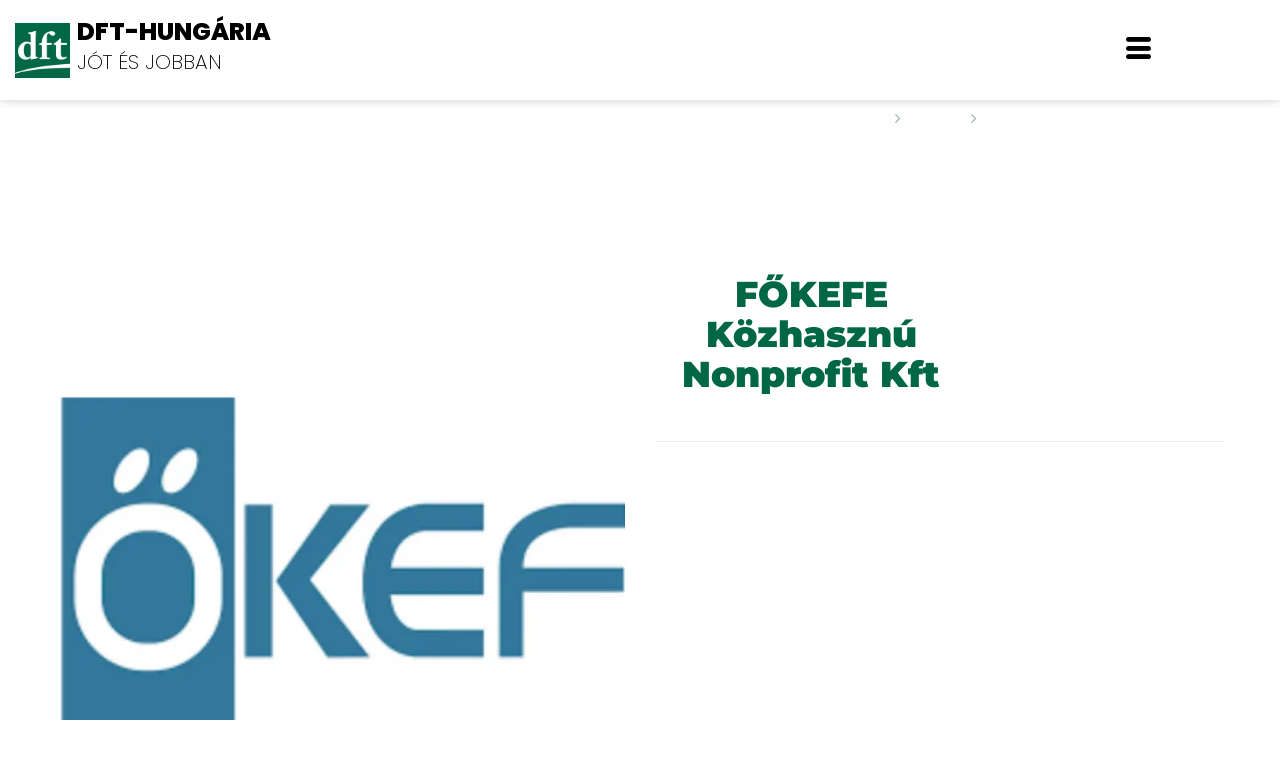

--- FILE ---
content_type: text/html; charset=UTF-8
request_url: https://www.dft.hu/partners/fokefe-kozhasznu-nonprofit-kft/
body_size: 182995
content:
<!DOCTYPE html>
<html lang="hu" prefix="og: https://ogp.me/ns#">
<head>
<meta charset="UTF-8">
<meta name="viewport" content="width=device-width, initial-scale=1.0, viewport-fit=cover" />			<title>
FŐKEFE Közhasznú Nonprofit Kft - DFT-Hungária		</title>
<style>img:is([sizes="auto" i], [sizes^="auto," i]) { contain-intrinsic-size: 3000px 1500px }</style>
<!-- Google Tag Manager for WordPress by gtm4wp.com -->
<script data-cfasync="false" data-pagespeed-no-defer>
var gtm4wp_datalayer_name = "dataLayer";
var dataLayer = dataLayer || [];
</script>
<!-- End Google Tag Manager for WordPress by gtm4wp.com -->
<!-- Search Engine Optimization by Rank Math - https://rankmath.com/ -->
<meta name="robots" content="nofollow, noindex, noimageindex, noarchive, nosnippet"/>
<meta property="og:locale" content="hu_HU" />
<meta property="og:type" content="article" />
<meta property="og:title" content="FŐKEFE Közhasznú Nonprofit Kft - DFT-Hungária" />
<meta property="og:description" content="&lt;br/&gt;&lt;a href=&quot;https://www.dft.hu/partners/fokefe-kozhasznu-nonprofit-kft/&quot; class=&quot;more&quot;&gt;Read more&lt;/a&gt;" />
<meta property="og:url" content="https://www.dft.hu/partners/fokefe-kozhasznu-nonprofit-kft/" />
<meta property="og:site_name" content="DFT-Hungária Zrt." />
<meta property="og:updated_time" content="2024-05-22T15:26:11+02:00" />
<meta property="og:image" content="https://www.dft.hu/wp-content/uploads/2023/11/FOKEFE-Kozhasznu-Nonprofit-Kft.png" />
<meta property="og:image:secure_url" content="https://www.dft.hu/wp-content/uploads/2023/11/FOKEFE-Kozhasznu-Nonprofit-Kft.png" />
<meta property="og:image:width" content="600" />
<meta property="og:image:height" content="400" />
<meta property="og:image:alt" content="FŐKEFE Közhasznú Nonprofit Kft" />
<meta property="og:image:type" content="image/png" />
<meta name="twitter:card" content="summary_large_image" />
<meta name="twitter:title" content="FŐKEFE Közhasznú Nonprofit Kft - DFT-Hungária" />
<meta name="twitter:description" content="&lt;br/&gt;&lt;a href=&quot;https://www.dft.hu/partners/fokefe-kozhasznu-nonprofit-kft/&quot; class=&quot;more&quot;&gt;Read more&lt;/a&gt;" />
<meta name="twitter:image" content="https://www.dft.hu/wp-content/uploads/2023/11/FOKEFE-Kozhasznu-Nonprofit-Kft.png" />
<script type="application/ld+json" class="rank-math-schema">{"@context":"https://schema.org","@graph":[{"@type":"BreadcrumbList","@id":"https://www.dft.hu/partners/fokefe-kozhasznu-nonprofit-kft/#breadcrumb","itemListElement":[{"@type":"ListItem","position":"1","item":{"@id":"https://www.dft.hu","name":"F\u0151oldal"}},{"@type":"ListItem","position":"2","item":{"@id":"https://www.dft.hu/partners/fokefe-kozhasznu-nonprofit-kft/","name":"F\u0150KEFE K\u00f6zhaszn\u00fa Nonprofit Kft"}}]}]}</script>
<!-- /Rank Math WordPress SEO plugin -->
<script type='application/javascript'  id='pys-version-script'>console.log('PixelYourSite Free version 11.1.3');</script>
<link rel='dns-prefetch' href='//js-eu1.hs-scripts.com' />
<link rel='dns-prefetch' href='//fonts.googleapis.com' />
<link rel='dns-prefetch' href='//www.googletagmanager.com' />
<!-- <link rel='stylesheet' id='formidable-css' href='https://www.dft.hu/wp-content/plugins/formidable/css/formidableforms.css' type='text/css' media='all' /> -->
<!-- <link rel='stylesheet' id='embedpress-css-css' href='https://www.dft.hu/wp-content/plugins/embedpress/assets/css/embedpress.css' type='text/css' media='all' /> -->
<!-- <link rel='stylesheet' id='embedpress-blocks-style-css' href='https://www.dft.hu/wp-content/plugins/embedpress/assets/css/blocks.build.css' type='text/css' media='all' /> -->
<!-- <link rel='stylesheet' id='wp-block-library-css' href='https://www.dft.hu/wp-includes/css/dist/block-library/style.min.css' type='text/css' media='all' /> -->
<link rel="stylesheet" type="text/css" href="//www.dft.hu/wp-content/cache/wpfc-minified/dh9oge2r/htbs0.css" media="all"/>
<style id='global-styles-inline-css' type='text/css'>
:root{--wp--preset--aspect-ratio--square: 1;--wp--preset--aspect-ratio--4-3: 4/3;--wp--preset--aspect-ratio--3-4: 3/4;--wp--preset--aspect-ratio--3-2: 3/2;--wp--preset--aspect-ratio--2-3: 2/3;--wp--preset--aspect-ratio--16-9: 16/9;--wp--preset--aspect-ratio--9-16: 9/16;--wp--preset--color--black: #000000;--wp--preset--color--cyan-bluish-gray: #abb8c3;--wp--preset--color--white: #ffffff;--wp--preset--color--pale-pink: #f78da7;--wp--preset--color--vivid-red: #cf2e2e;--wp--preset--color--luminous-vivid-orange: #ff6900;--wp--preset--color--luminous-vivid-amber: #fcb900;--wp--preset--color--light-green-cyan: #7bdcb5;--wp--preset--color--vivid-green-cyan: #00d084;--wp--preset--color--pale-cyan-blue: #8ed1fc;--wp--preset--color--vivid-cyan-blue: #0693e3;--wp--preset--color--vivid-purple: #9b51e0;--wp--preset--gradient--vivid-cyan-blue-to-vivid-purple: linear-gradient(135deg,rgba(6,147,227,1) 0%,rgb(155,81,224) 100%);--wp--preset--gradient--light-green-cyan-to-vivid-green-cyan: linear-gradient(135deg,rgb(122,220,180) 0%,rgb(0,208,130) 100%);--wp--preset--gradient--luminous-vivid-amber-to-luminous-vivid-orange: linear-gradient(135deg,rgba(252,185,0,1) 0%,rgba(255,105,0,1) 100%);--wp--preset--gradient--luminous-vivid-orange-to-vivid-red: linear-gradient(135deg,rgba(255,105,0,1) 0%,rgb(207,46,46) 100%);--wp--preset--gradient--very-light-gray-to-cyan-bluish-gray: linear-gradient(135deg,rgb(238,238,238) 0%,rgb(169,184,195) 100%);--wp--preset--gradient--cool-to-warm-spectrum: linear-gradient(135deg,rgb(74,234,220) 0%,rgb(151,120,209) 20%,rgb(207,42,186) 40%,rgb(238,44,130) 60%,rgb(251,105,98) 80%,rgb(254,248,76) 100%);--wp--preset--gradient--blush-light-purple: linear-gradient(135deg,rgb(255,206,236) 0%,rgb(152,150,240) 100%);--wp--preset--gradient--blush-bordeaux: linear-gradient(135deg,rgb(254,205,165) 0%,rgb(254,45,45) 50%,rgb(107,0,62) 100%);--wp--preset--gradient--luminous-dusk: linear-gradient(135deg,rgb(255,203,112) 0%,rgb(199,81,192) 50%,rgb(65,88,208) 100%);--wp--preset--gradient--pale-ocean: linear-gradient(135deg,rgb(255,245,203) 0%,rgb(182,227,212) 50%,rgb(51,167,181) 100%);--wp--preset--gradient--electric-grass: linear-gradient(135deg,rgb(202,248,128) 0%,rgb(113,206,126) 100%);--wp--preset--gradient--midnight: linear-gradient(135deg,rgb(2,3,129) 0%,rgb(40,116,252) 100%);--wp--preset--font-size--small: 13px;--wp--preset--font-size--medium: 20px;--wp--preset--font-size--large: 36px;--wp--preset--font-size--x-large: 42px;--wp--preset--font-family--poppins-medium: poppins-medium;--wp--preset--spacing--20: 0.44rem;--wp--preset--spacing--30: 0.67rem;--wp--preset--spacing--40: 1rem;--wp--preset--spacing--50: 1.5rem;--wp--preset--spacing--60: 2.25rem;--wp--preset--spacing--70: 3.38rem;--wp--preset--spacing--80: 5.06rem;--wp--preset--shadow--natural: 6px 6px 9px rgba(0, 0, 0, 0.2);--wp--preset--shadow--deep: 12px 12px 50px rgba(0, 0, 0, 0.4);--wp--preset--shadow--sharp: 6px 6px 0px rgba(0, 0, 0, 0.2);--wp--preset--shadow--outlined: 6px 6px 0px -3px rgba(255, 255, 255, 1), 6px 6px rgba(0, 0, 0, 1);--wp--preset--shadow--crisp: 6px 6px 0px rgba(0, 0, 0, 1);}:where(body) { margin: 0; }.wp-site-blocks > .alignleft { float: left; margin-right: 2em; }.wp-site-blocks > .alignright { float: right; margin-left: 2em; }.wp-site-blocks > .aligncenter { justify-content: center; margin-left: auto; margin-right: auto; }:where(.is-layout-flex){gap: 0.5em;}:where(.is-layout-grid){gap: 0.5em;}.is-layout-flow > .alignleft{float: left;margin-inline-start: 0;margin-inline-end: 2em;}.is-layout-flow > .alignright{float: right;margin-inline-start: 2em;margin-inline-end: 0;}.is-layout-flow > .aligncenter{margin-left: auto !important;margin-right: auto !important;}.is-layout-constrained > .alignleft{float: left;margin-inline-start: 0;margin-inline-end: 2em;}.is-layout-constrained > .alignright{float: right;margin-inline-start: 2em;margin-inline-end: 0;}.is-layout-constrained > .aligncenter{margin-left: auto !important;margin-right: auto !important;}.is-layout-constrained > :where(:not(.alignleft):not(.alignright):not(.alignfull)){margin-left: auto !important;margin-right: auto !important;}body .is-layout-flex{display: flex;}.is-layout-flex{flex-wrap: wrap;align-items: center;}.is-layout-flex > :is(*, div){margin: 0;}body .is-layout-grid{display: grid;}.is-layout-grid > :is(*, div){margin: 0;}body{padding-top: 0px;padding-right: 0px;padding-bottom: 0px;padding-left: 0px;}a:where(:not(.wp-element-button)){text-decoration: underline;}:root :where(.wp-element-button, .wp-block-button__link){background-color: #32373c;border-width: 0;color: #fff;font-family: inherit;font-size: inherit;line-height: inherit;padding: calc(0.667em + 2px) calc(1.333em + 2px);text-decoration: none;}.has-black-color{color: var(--wp--preset--color--black) !important;}.has-cyan-bluish-gray-color{color: var(--wp--preset--color--cyan-bluish-gray) !important;}.has-white-color{color: var(--wp--preset--color--white) !important;}.has-pale-pink-color{color: var(--wp--preset--color--pale-pink) !important;}.has-vivid-red-color{color: var(--wp--preset--color--vivid-red) !important;}.has-luminous-vivid-orange-color{color: var(--wp--preset--color--luminous-vivid-orange) !important;}.has-luminous-vivid-amber-color{color: var(--wp--preset--color--luminous-vivid-amber) !important;}.has-light-green-cyan-color{color: var(--wp--preset--color--light-green-cyan) !important;}.has-vivid-green-cyan-color{color: var(--wp--preset--color--vivid-green-cyan) !important;}.has-pale-cyan-blue-color{color: var(--wp--preset--color--pale-cyan-blue) !important;}.has-vivid-cyan-blue-color{color: var(--wp--preset--color--vivid-cyan-blue) !important;}.has-vivid-purple-color{color: var(--wp--preset--color--vivid-purple) !important;}.has-black-background-color{background-color: var(--wp--preset--color--black) !important;}.has-cyan-bluish-gray-background-color{background-color: var(--wp--preset--color--cyan-bluish-gray) !important;}.has-white-background-color{background-color: var(--wp--preset--color--white) !important;}.has-pale-pink-background-color{background-color: var(--wp--preset--color--pale-pink) !important;}.has-vivid-red-background-color{background-color: var(--wp--preset--color--vivid-red) !important;}.has-luminous-vivid-orange-background-color{background-color: var(--wp--preset--color--luminous-vivid-orange) !important;}.has-luminous-vivid-amber-background-color{background-color: var(--wp--preset--color--luminous-vivid-amber) !important;}.has-light-green-cyan-background-color{background-color: var(--wp--preset--color--light-green-cyan) !important;}.has-vivid-green-cyan-background-color{background-color: var(--wp--preset--color--vivid-green-cyan) !important;}.has-pale-cyan-blue-background-color{background-color: var(--wp--preset--color--pale-cyan-blue) !important;}.has-vivid-cyan-blue-background-color{background-color: var(--wp--preset--color--vivid-cyan-blue) !important;}.has-vivid-purple-background-color{background-color: var(--wp--preset--color--vivid-purple) !important;}.has-black-border-color{border-color: var(--wp--preset--color--black) !important;}.has-cyan-bluish-gray-border-color{border-color: var(--wp--preset--color--cyan-bluish-gray) !important;}.has-white-border-color{border-color: var(--wp--preset--color--white) !important;}.has-pale-pink-border-color{border-color: var(--wp--preset--color--pale-pink) !important;}.has-vivid-red-border-color{border-color: var(--wp--preset--color--vivid-red) !important;}.has-luminous-vivid-orange-border-color{border-color: var(--wp--preset--color--luminous-vivid-orange) !important;}.has-luminous-vivid-amber-border-color{border-color: var(--wp--preset--color--luminous-vivid-amber) !important;}.has-light-green-cyan-border-color{border-color: var(--wp--preset--color--light-green-cyan) !important;}.has-vivid-green-cyan-border-color{border-color: var(--wp--preset--color--vivid-green-cyan) !important;}.has-pale-cyan-blue-border-color{border-color: var(--wp--preset--color--pale-cyan-blue) !important;}.has-vivid-cyan-blue-border-color{border-color: var(--wp--preset--color--vivid-cyan-blue) !important;}.has-vivid-purple-border-color{border-color: var(--wp--preset--color--vivid-purple) !important;}.has-vivid-cyan-blue-to-vivid-purple-gradient-background{background: var(--wp--preset--gradient--vivid-cyan-blue-to-vivid-purple) !important;}.has-light-green-cyan-to-vivid-green-cyan-gradient-background{background: var(--wp--preset--gradient--light-green-cyan-to-vivid-green-cyan) !important;}.has-luminous-vivid-amber-to-luminous-vivid-orange-gradient-background{background: var(--wp--preset--gradient--luminous-vivid-amber-to-luminous-vivid-orange) !important;}.has-luminous-vivid-orange-to-vivid-red-gradient-background{background: var(--wp--preset--gradient--luminous-vivid-orange-to-vivid-red) !important;}.has-very-light-gray-to-cyan-bluish-gray-gradient-background{background: var(--wp--preset--gradient--very-light-gray-to-cyan-bluish-gray) !important;}.has-cool-to-warm-spectrum-gradient-background{background: var(--wp--preset--gradient--cool-to-warm-spectrum) !important;}.has-blush-light-purple-gradient-background{background: var(--wp--preset--gradient--blush-light-purple) !important;}.has-blush-bordeaux-gradient-background{background: var(--wp--preset--gradient--blush-bordeaux) !important;}.has-luminous-dusk-gradient-background{background: var(--wp--preset--gradient--luminous-dusk) !important;}.has-pale-ocean-gradient-background{background: var(--wp--preset--gradient--pale-ocean) !important;}.has-electric-grass-gradient-background{background: var(--wp--preset--gradient--electric-grass) !important;}.has-midnight-gradient-background{background: var(--wp--preset--gradient--midnight) !important;}.has-small-font-size{font-size: var(--wp--preset--font-size--small) !important;}.has-medium-font-size{font-size: var(--wp--preset--font-size--medium) !important;}.has-large-font-size{font-size: var(--wp--preset--font-size--large) !important;}.has-x-large-font-size{font-size: var(--wp--preset--font-size--x-large) !important;}.has-poppins-medium-font-family{font-family: var(--wp--preset--font-family--poppins-medium) !important;}
:where(.wp-block-post-template.is-layout-flex){gap: 1.25em;}:where(.wp-block-post-template.is-layout-grid){gap: 1.25em;}
:where(.wp-block-columns.is-layout-flex){gap: 2em;}:where(.wp-block-columns.is-layout-grid){gap: 2em;}
:root :where(.wp-block-pullquote){font-size: 1.5em;line-height: 1.6;}
</style>
<!-- <link rel='stylesheet' id='contact-form-7-css' href='https://www.dft.hu/wp-content/plugins/contact-form-7/includes/css/styles.css' type='text/css' media='all' /> -->
<!-- <link rel='stylesheet' id='table-addons-for-elementor-css' href='https://www.dft.hu/wp-content/plugins/table-addons-for-elementor/public/css/table-addons-for-elementor-public.css' type='text/css' media='all' /> -->
<!-- <link rel='stylesheet' id='uaf_client_css-css' href='https://www.dft.hu/wp-content/uploads/useanyfont/uaf.css' type='text/css' media='all' /> -->
<link rel="stylesheet" type="text/css" href="//www.dft.hu/wp-content/cache/wpfc-minified/g0w1e4gg/hr92t.css" media="all"/>
<link rel='stylesheet' id='googlefonts-css' href='https://fonts.googleapis.com/css?family=Poppins%3A100%2C100italic%2C200%2C200italic%2C300%2C300italic%2C400%2C400italic%2C500%2C500italic%2C600%2C600italic%2C700%2C700italic%2C800%2C800italic%2C900%2C900italic%7CMontserrat%3A100%2C200%2C300%2C400%2C500%2C600%2C700%2C800%2C900%2C100italic%2C200italic%2C300italic%2C400italic%2C500italic%2C600italic%2C700italic%2C800italic%2C900italic&subset=latin' type='text/css' media='all' />
<!-- <link rel='stylesheet' id='fontawesome-css' href='https://www.dft.hu/wp-content/plugins/blog-designer-for-elementor/assets/css/fontawesome/fontawesome.css' type='text/css' media='all' /> -->
<!-- <link rel='stylesheet' id='bdfe-style-css' href='https://www.dft.hu/wp-content/plugins/blog-designer-for-elementor/assets/css/style.css' type='text/css' media='all' /> -->
<!-- <link rel='stylesheet' id='style-css' href='https://www.dft.hu/wp-content/themes/thefox/style.css' type='text/css' media='all' /> -->
<!-- <link rel='stylesheet' id='style_end-css' href='https://www.dft.hu/wp-content/themes/thefox/style_end.css' type='text/css' media='all' /> -->
<!-- <link rel='stylesheet' id='media-queries-css' href='https://www.dft.hu/wp-content/themes/thefox/media-queries_wide.css' type='text/css' media='all' /> -->
<!-- <link rel='stylesheet' id='child-style-css' href='https://www.dft.hu/wp-content/themes/thefox_child_theme/style.css' type='text/css' media='all' /> -->
<!-- <link rel='stylesheet' id='rgs-css' href='https://www.dft.hu/wp-content/themes/thefox/css/rgs.css' type='text/css' media='all' /> -->
<!-- <link rel='stylesheet' id='css3_animations-css' href='https://www.dft.hu/wp-content/themes/thefox/css/animations.css' type='text/css' media='all' /> -->
<!-- <link rel='stylesheet' id='flexslidercss-css' href='https://www.dft.hu/wp-content/themes/thefox/includes/Flexslider/flexslider.css' type='text/css' media='all' /> -->
<!-- <link rel='stylesheet' id='font-awesome-thefox-css' href='https://www.dft.hu/wp-content/themes/thefox/css/font-awesome.css' type='text/css' media='all' /> -->
<!-- <link rel='stylesheet' id='moon-css' href='https://www.dft.hu/wp-content/themes/thefox/css/moon.css' type='text/css' media='all' /> -->
<!-- <link rel='stylesheet' id='elegant-css' href='https://www.dft.hu/wp-content/themes/thefox/css/elegant.css' type='text/css' media='all' /> -->
<!-- <link rel='stylesheet' id='prettyphotocss-css' href='https://www.dft.hu/wp-content/themes/thefox/includes/prettyPhoto/css/prettyPhoto.css' type='text/css' media='all' /> -->
<!-- <link rel='stylesheet' id='zilla-likes-css' href='https://www.dft.hu/wp-content/themes/thefox/includes/zilla-likes/styles/zilla-likes.css' type='text/css' media='all' /> -->
<!-- <link rel='stylesheet' id='elementor-frontend-css' href='https://www.dft.hu/wp-content/uploads/elementor/css/custom-frontend.min.css' type='text/css' media='all' /> -->
<!-- <link rel='stylesheet' id='eael-general-css' href='https://www.dft.hu/wp-content/plugins/essential-addons-for-elementor-lite/assets/front-end/css/view/general.min.css' type='text/css' media='all' /> -->
<!-- <link rel='stylesheet' id='eael-19912-css' href='https://www.dft.hu/wp-content/uploads/essential-addons-elementor/eael-19912.css' type='text/css' media='all' /> -->
<!-- <link rel='stylesheet' id='widget-social-icons-css' href='https://www.dft.hu/wp-content/plugins/elementor/assets/css/widget-social-icons.min.css' type='text/css' media='all' /> -->
<!-- <link rel='stylesheet' id='e-apple-webkit-css' href='https://www.dft.hu/wp-content/uploads/elementor/css/custom-apple-webkit.min.css' type='text/css' media='all' /> -->
<!-- <link rel='stylesheet' id='elementor-icons-css' href='https://www.dft.hu/wp-content/plugins/elementor/assets/lib/eicons/css/elementor-icons.min.css' type='text/css' media='all' /> -->
<link rel="stylesheet" type="text/css" href="//www.dft.hu/wp-content/cache/wpfc-minified/qhem5a2w/hr9bh.css" media="all"/>
<link rel='stylesheet' id='elementor-post-1304-css' href='https://www.dft.hu/wp-content/uploads/elementor/css/post-1304.css' type='text/css' media='all' />
<link rel='stylesheet' id='elementor-post-19530-css' href='https://www.dft.hu/wp-content/uploads/elementor/css/post-19530.css' type='text/css' media='all' />
<link rel='stylesheet' id='elementor-post-19912-css' href='https://www.dft.hu/wp-content/uploads/elementor/css/post-19912.css' type='text/css' media='all' />
<!-- <link rel='stylesheet' id='dashicons-css' href='https://www.dft.hu/wp-includes/css/dashicons.min.css' type='text/css' media='all' /> -->
<!-- <link rel='stylesheet' id='ekit-widget-styles-css' href='https://www.dft.hu/wp-content/plugins/elementskit-lite/widgets/init/assets/css/widget-styles.css' type='text/css' media='all' /> -->
<!-- <link rel='stylesheet' id='ekit-responsive-css' href='https://www.dft.hu/wp-content/plugins/elementskit-lite/widgets/init/assets/css/responsive.css' type='text/css' media='all' /> -->
<!-- <link rel='stylesheet' id='wpr-text-animations-css-css' href='https://www.dft.hu/wp-content/plugins/royal-elementor-addons/assets/css/lib/animations/text-animations.min.css' type='text/css' media='all' /> -->
<!-- <link rel='stylesheet' id='wpr-addons-css-css' href='https://www.dft.hu/wp-content/plugins/royal-elementor-addons/assets/css/frontend.min.css' type='text/css' media='all' /> -->
<!-- <link rel='stylesheet' id='font-awesome-5-all-css' href='https://www.dft.hu/wp-content/plugins/elementor/assets/lib/font-awesome/css/all.min.css' type='text/css' media='all' /> -->
<!-- <link rel='stylesheet' id='elementor-gf-local-roboto-css' href='https://www.dft.hu/wp-content/uploads/elementor/google-fonts/css/roboto.css' type='text/css' media='all' /> -->
<!-- <link rel='stylesheet' id='elementor-gf-local-robotoslab-css' href='https://www.dft.hu/wp-content/uploads/elementor/google-fonts/css/robotoslab.css' type='text/css' media='all' /> -->
<!-- <link rel='stylesheet' id='elementor-gf-local-poppins-css' href='https://www.dft.hu/wp-content/uploads/elementor/google-fonts/css/poppins.css' type='text/css' media='all' /> -->
<!-- <link rel='stylesheet' id='elementor-gf-local-montserrat-css' href='https://www.dft.hu/wp-content/uploads/elementor/google-fonts/css/montserrat.css' type='text/css' media='all' /> -->
<!-- <link rel='stylesheet' id='elementor-icons-ekiticons-css' href='https://www.dft.hu/wp-content/plugins/elementskit-lite/modules/elementskit-icon-pack/assets/css/ekiticons.css' type='text/css' media='all' /> -->
<!-- <link rel='stylesheet' id='elementor-icons-shared-0-css' href='https://www.dft.hu/wp-content/plugins/elementor/assets/lib/font-awesome/css/fontawesome.min.css' type='text/css' media='all' /> -->
<!-- <link rel='stylesheet' id='elementor-icons-fa-solid-css' href='https://www.dft.hu/wp-content/plugins/elementor/assets/lib/font-awesome/css/solid.min.css' type='text/css' media='all' /> -->
<!-- <link rel='stylesheet' id='elementor-icons-fa-brands-css' href='https://www.dft.hu/wp-content/plugins/elementor/assets/lib/font-awesome/css/brands.min.css' type='text/css' media='all' /> -->
<link rel="stylesheet" type="text/css" href="//www.dft.hu/wp-content/cache/wpfc-minified/qus286xl/hr936.css" media="all"/>
<script type="text/javascript" id="jquery-core-js-extra">
/* <![CDATA[ */
var pysFacebookRest = {"restApiUrl":"https:\/\/www.dft.hu\/wp-json\/pys-facebook\/v1\/event","debug":""};
/* ]]> */
</script>
<script src='//www.dft.hu/wp-content/cache/wpfc-minified/lol14ycf/hr92t.js' type="text/javascript"></script>
<!-- <script type="text/javascript" data-cfasync="false" src="https://www.dft.hu/wp-includes/js/jquery/jquery.min.js" id="jquery-core-js"></script> -->
<!-- <script type="text/javascript" data-cfasync="false" src="https://www.dft.hu/wp-includes/js/jquery/jquery-migrate.min.js" id="jquery-migrate-js"></script> -->
<!-- <script type="text/javascript" src="https://www.dft.hu/wp-content/plugins/pixelyoursite/dist/scripts/jquery.bind-first-0.2.3.min.js" id="jquery-bind-first-js"></script> -->
<!-- <script type="text/javascript" src="https://www.dft.hu/wp-content/plugins/pixelyoursite/dist/scripts/js.cookie-2.1.3.min.js" id="js-cookie-pys-js"></script> -->
<!-- <script type="text/javascript" src="https://www.dft.hu/wp-content/plugins/pixelyoursite/dist/scripts/tld.min.js" id="js-tld-js"></script> -->
<script type="text/javascript" id="pys-js-extra">
/* <![CDATA[ */
var pysOptions = {"staticEvents":[],"dynamicEvents":[],"triggerEvents":[],"triggerEventTypes":[],"debug":"","siteUrl":"https:\/\/www.dft.hu","ajaxUrl":"https:\/\/www.dft.hu\/wp-admin\/admin-ajax.php","ajax_event":"967d7243f5","enable_remove_download_url_param":"1","cookie_duration":"7","last_visit_duration":"60","enable_success_send_form":"","ajaxForServerEvent":"1","ajaxForServerStaticEvent":"1","useSendBeacon":"1","send_external_id":"1","external_id_expire":"180","track_cookie_for_subdomains":"1","google_consent_mode":"1","gdpr":{"ajax_enabled":false,"all_disabled_by_api":false,"facebook_disabled_by_api":false,"analytics_disabled_by_api":false,"google_ads_disabled_by_api":false,"pinterest_disabled_by_api":false,"bing_disabled_by_api":false,"externalID_disabled_by_api":false,"facebook_prior_consent_enabled":true,"analytics_prior_consent_enabled":true,"google_ads_prior_consent_enabled":null,"pinterest_prior_consent_enabled":true,"bing_prior_consent_enabled":true,"cookiebot_integration_enabled":false,"cookiebot_facebook_consent_category":"marketing","cookiebot_analytics_consent_category":"statistics","cookiebot_tiktok_consent_category":"marketing","cookiebot_google_ads_consent_category":"marketing","cookiebot_pinterest_consent_category":"marketing","cookiebot_bing_consent_category":"marketing","consent_magic_integration_enabled":false,"real_cookie_banner_integration_enabled":false,"cookie_notice_integration_enabled":false,"cookie_law_info_integration_enabled":false,"analytics_storage":{"enabled":true,"value":"granted","filter":false},"ad_storage":{"enabled":true,"value":"granted","filter":false},"ad_user_data":{"enabled":true,"value":"granted","filter":false},"ad_personalization":{"enabled":true,"value":"granted","filter":false}},"cookie":{"disabled_all_cookie":false,"disabled_start_session_cookie":false,"disabled_advanced_form_data_cookie":false,"disabled_landing_page_cookie":false,"disabled_first_visit_cookie":false,"disabled_trafficsource_cookie":false,"disabled_utmTerms_cookie":false,"disabled_utmId_cookie":false},"tracking_analytics":{"TrafficSource":"direct","TrafficLanding":"undefined","TrafficUtms":[],"TrafficUtmsId":[]},"GATags":{"ga_datalayer_type":"default","ga_datalayer_name":"dataLayerPYS"},"woo":{"enabled":false},"edd":{"enabled":false},"cache_bypass":"1764283073"};
/* ]]> */
</script>
<script src='//www.dft.hu/wp-content/cache/wpfc-minified/7w1m8w49/hr92t.js' type="text/javascript"></script>
<!-- <script type="text/javascript" src="https://www.dft.hu/wp-content/plugins/pixelyoursite/dist/scripts/public.js" id="pys-js"></script> -->
<link rel="https://api.w.org/" href="https://www.dft.hu/wp-json/" /><style id="essential-blocks-global-styles">
:root {
--eb-global-primary-color: #101828;
--eb-global-secondary-color: #475467;
--eb-global-tertiary-color: #98A2B3;
--eb-global-text-color: #475467;
--eb-global-heading-color: #1D2939;
--eb-global-link-color: #444CE7;
--eb-global-background-color: #F9FAFB;
--eb-global-button-text-color: #FFFFFF;
--eb-global-button-background-color: #101828;
--eb-gradient-primary-color: linear-gradient(90deg, hsla(259, 84%, 78%, 1) 0%, hsla(206, 67%, 75%, 1) 100%);
--eb-gradient-secondary-color: linear-gradient(90deg, hsla(18, 76%, 85%, 1) 0%, hsla(203, 69%, 84%, 1) 100%);
--eb-gradient-tertiary-color: linear-gradient(90deg, hsla(248, 21%, 15%, 1) 0%, hsla(250, 14%, 61%, 1) 100%);
--eb-gradient-background-color: linear-gradient(90deg, rgb(250, 250, 250) 0%, rgb(233, 233, 233) 49%, rgb(244, 243, 243) 100%);
--eb-tablet-breakpoint: 1024px;
--eb-mobile-breakpoint: 767px;
}
</style><meta name="generator" content="Site Kit by Google 1.166.0" /><!-- HFCM by 99 Robots - Snippet # 1: Cooke yes kod -->
<script type="text/javascript">
jQuery(document).ready(function ($){
if (!navigator.userAgent.match(/DFT iOS App/i)) {
var script = document.createElement("script");
script.src = "https://cdn-cookieyes.com/client_data/8a358b7cea0e2a9bb2dddc88/script.js";
script.id = "cookieyes";
document.head.appendChild(script);
}
});
</script>
<!-- /end HFCM by 99 Robots -->
<!-- HFCM by 99 Robots - Snippet # 4: leady -->
<script type="text/javascript">
!function(l,s){l.type="text/javascript";l.async=true;l.src=
"https://"+"ct.l"+"eady.com/7S0sjg92k722hu6W/L"+".js";s=s[0];s.
parentNode.insertBefore(l,s);}(document.createElement("script"),
document.getElementsByTagName("script"));
</script>
<!-- /end HFCM by 99 Robots -->
<!-- DO NOT COPY THIS SNIPPET! Start of Page Analytics Tracking for HubSpot WordPress plugin v11.3.21-->
<script class="hsq-set-content-id" data-content-id="blog-post">
var _hsq = _hsq || [];
_hsq.push(["setContentType", "blog-post"]);
</script>
<!-- DO NOT COPY THIS SNIPPET! End of Page Analytics Tracking for HubSpot WordPress plugin -->
<style type='text/css' media='screen'>
blockquote{ font-family:"Poppins", arial, sans-serif;}
p{ font-family:"Poppins", arial, sans-serif;}
li{ font-family:"Poppins", arial, sans-serif;}
h1{ font-family:"Montserrat", arial, sans-serif;}
h2{ font-family:"Montserrat", arial, sans-serif;}
h3{ font-family:"Montserrat", arial, sans-serif;}
h4{ font-family:"Montserrat", arial, sans-serif;}
h5{ font-family:"Montserrat", arial, sans-serif;}
h6{ font-family:"Montserrat", arial, sans-serif;}
</style>
<!-- fonts delivered by Wordpress Google Fonts, a plugin by Adrian3.com -->
<!-- Google Tag Manager -->
<script>(function(w,d,s,l,i){w[l]=w[l]||[];w[l].push({'gtm.start':
new Date().getTime(),event:'gtm.js'});var f=d.getElementsByTagName(s)[0],
j=d.createElement(s),dl=l!='dataLayer'?'&l='+l:'';j.async=true;j.src=
'https://www.googletagmanager.com/gtm.js?id='+i+dl;f.parentNode.insertBefore(j,f);
})(window,document,'script','dataLayer','');</script>
<!-- End Google Tag Manager -->
<script>(function(ss,ex){ window.ldfdr=window.ldfdr||function(){(ldfdr._q=ldfdr._q||[]).push([].slice.call(arguments));};(function(d,s){ fs=d.getElementsByTagName(s)[0]; function ce(src){ var cs=d.createElement(s); cs.src=src; cs.async=1; fs.parentNode.insertBefore(cs,fs); };ce('https://sc.lfeeder.com/lftracker_v1_'+ss+(ex?'_'+ex:'')+'.js'); })(document,'script'); })('lYNOR8xxyge8WQJZ');</script>
<!-- Google Tag Manager for WordPress by gtm4wp.com -->
<!-- GTM Container placement set to automatic -->
<script data-cfasync="false" data-pagespeed-no-defer type="text/javascript">
var dataLayer_content = {"pagePostType":"partners","pagePostType2":"single-partners","pagePostAuthor":"Lotti"};
dataLayer.push( dataLayer_content );
</script>
<script data-cfasync="false" data-pagespeed-no-defer type="text/javascript">
(function(w,d,s,l,i){w[l]=w[l]||[];w[l].push({'gtm.start':
new Date().getTime(),event:'gtm.js'});var f=d.getElementsByTagName(s)[0],
j=d.createElement(s),dl=l!='dataLayer'?'&l='+l:'';j.async=true;j.src=
'//www.googletagmanager.com/gtm.js?id='+i+dl;f.parentNode.insertBefore(j,f);
})(window,document,'script','dataLayer','GTM-K96LBJ35');
</script>
<!-- End Google Tag Manager for WordPress by gtm4wp.com --><!-- Custom Styling -->
<style type="text/css">
#logo_img img{max-width:60px;}.cl_before_logo{margin-right:60px;}.cl_after_logo{margin-left:60px;}.nav_type_9_c #logo_img, .nav_type_9_c .logo_text{margin-left:-30px;}.nav_type_9_c #logo_img,.nav_type_9_c .logo_text{min-width:60px;}#mobile-menu{background:#222533}#mobile-menu ul ul,#mobile-menu #rd_wpml #lang_sel ul ul{background:#2e3244;}#mobile-menu ul ul ul{background:#35384d;}#mobile-menu .mobile-ul-open > a{color:#ffffff}#mobile-menu .mobile-ul-open:after{color:#ffffff !important;}#mobile-menu .current_page_item{ background:#191b26;}#mobile-menu .current_page_item > a { border-left:2px solid #ffffff;}#mobile-menu ul li a,#mobile-menu #rd_wpml #lang_sel a{color:#000000}#mobile-menu .menu-item-has-children:after{color:#5a5d6b;}#mobile-menu ul li li li a{color:#69708f}#mobile-menu ul ul .menu-item-has-children:after{color:#5d637d;}#mobile_menu_search #search input[type=text]{background:#191b26 !important; color:#69708f;}#mobile_menu_search #search input[type=submit]{color:#69708f;}#top_bar,#rd_wpml #lang_sel ul ul{background:#ffffff;}.topbar_type_1,.topbar_type_1 a,.topbar_type_1 #rd_wpml #lang_sel a{color:#a1b1bc;}.topbar_type_1 strong,.topbar_type_1 .topbar_woocommerce_login.type1 .topbar_sign_in,.topbar_type_1 .topbar_woocommerce_login.type1 .topbar_register,.topbar_type_1 .topbar_woocommerce_login.type1 .topbar_signed_in,.topbar_type_1 #rd_wpml #lang_sel li li a:hover{color:#2c3e50;}.topbar_type_1 .top_email:before,.topbar_type_1 .top_phone:before,.topbar_type_1 .top_text:before{color:#1abc9c;}.topbar_type_1 .top_email,.topbar_type_1 .top_phone,.topbar_type_1 #header_socials,.topbar_type_1 .header_current_cart{border-right:1px solid #ebebeb; padding-right:20px; padding-left:20px;}.topbar_type_1 .topbar_woocommerce_login{border-right:1px solid #ebebeb; border-left:1px solid #ebebeb; padding-right:20px; padding-left:20px;}.topbar_type_1 #rd_wpml,.topbar_type_1 .top_bar_menu{border-right:1px solid #ebebeb;}.topbar_type_1 .wrapper > div:first-child {border-left:1px solid #ebebeb;}.topbar_type_1 .topbar_woocommerce_login.type1 .topbar_register{ border:1px solid #ebebeb; border-bottom:2px solid #ebebeb}.topbar_type_1 .topbar_woocommerce_login.type2 .topbar_register{ border:1px solid #a1b1bc; background:#a1b1bc; color:#ffffff;}.topbar_type_1 .topbar_woocommerce_login.type2 .topbar_sign_in,.topbar_type_1 .topbar_woocommerce_login.type2 .topbar_signed_in{ border:1px solid #a1b1bc;}.topbar_type_1 #header_socials a:hover{ color:#2c3e50;}.topbar_type_2,.topbar_type_2 a,.topbar_type_2 #rd_wpml #lang_sel a{color:#a1b1bc;}.topbar_type_2 strong,.topbar_type_2 .topbar_woocommerce_login.type1 .topbar_sign_in,.topbar_type_2 .topbar_woocommerce_login.type1 .topbar_register,.topbar_type_2 .topbar_woocommerce_login.type1 .topbar_signed_in,.topbar_type_2 #rd_wpml #lang_sel li li a:hover{color:#2c3e50;}.topbar_type_2 .top_email:before,.topbar_type_2 .top_phone:before,.topbar_type_2 .top_text:before{color:#1abc9c;}.topbar_type_2 .top_email,.topbar_type_2 .top_phone,.topbar_type_2 #header_socials,.topbar_type_2 .header_current_cart{border-right:1px solid #ebebeb; padding-right:20px; padding-left:20px;}.topbar_type_2 .topbar_woocommerce_login{border-right:1px solid #ebebeb; border-left:1px solid #ebebeb; padding-right:20px; padding-left:20px;}.topbar_type_2 { border-top:5px solid #1abc9c;}.topbar_type_2 #rd_wpml,.topbar_type_2 .top_bar_menu{border-right:1px solid #ebebeb;}.topbar_type_2 .wrapper > div:first-child {border-left:1px solid #ebebeb;}.topbar_type_2 .topbar_woocommerce_login.type1 .topbar_register{ border:1px solid #ebebeb; border-bottom:2px solid #ebebeb}.topbar_type_2 .topbar_woocommerce_login.type2 .topbar_register{ border:1px solid #a1b1bc; background:#a1b1bc; color:#ffffff;}.topbar_type_2 .topbar_woocommerce_login.type2 .topbar_sign_in,.topbar_type_2 .topbar_woocommerce_login.type2 .topbar_signed_in{ border:1px solid #a1b1bc;}.topbar_type_2 #header_socials a:hover{ color:#2c3e50;}.topbar_type_3,.topbar_type_3 a,.topbar_type_3 #rd_wpml #lang_sel a{color:#a1b1bc;}.topbar_type_3 strong,.topbar_type_3 .topbar_woocommerce_login.type1 .topbar_sign_in,.topbar_type_3 .topbar_woocommerce_login.type1 .topbar_register,.topbar_type_3 .topbar_woocommerce_login.type1 .topbar_signed_in,.topbar_type_3 #rd_wpml #lang_sel li li a:hover{color:#2c3e50;}.topbar_type_3 .top_email:before,.topbar_type_3 .top_phone:before,.topbar_type_3 .top_text:before{color:#1abc9c;}.topbar_type_2 { border-top:5px solid #1abc9c;}.topbar_type_3 .topbar_woocommerce_login.type1 .topbar_register{ border:1px solid #ebebeb; border-bottom:2px solid #ebebeb}.topbar_type_3 .topbar_woocommerce_login.type2 .topbar_register{ border:1px solid #a1b1bc; background:#a1b1bc; color:#ffffff;}.topbar_type_3 .topbar_woocommerce_login.type2 .topbar_sign_in,.topbar_type_3 .topbar_woocommerce_login.type2 .topbar_signed_in{ border:1px solid #a1b1bc;}.topbar_type_3 #header_socials a:hover{ color:#2c3e50;}.topbar_type_4,.topbar_type_4 a,.topbar_type_4 #rd_wpml #lang_sel a{color:#a1b1bc;}.topbar_type_4 strong,.topbar_type_4 .topbar_woocommerce_login.type1 .topbar_sign_in,.topbar_type_4 .topbar_woocommerce_login.type1 .topbar_register,.topbar_type_4 .topbar_woocommerce_login.type1 .topbar_signed_in,.topbar_type_4 #rd_wpml #lang_sel li li a:hover{color:#2c3e50;}.topbar_type_4 .top_email:before,.topbar_type_4 .top_phone:before,.topbar_type_4 .top_text:before{color:#1abc9c;}.topbar_type_4 { border-top:5px solid #1abc9c;}.topbar_type_4 .topbar_woocommerce_login.type1 .topbar_register{ border:1px solid #ebebeb; border-bottom:2px solid #ebebeb}.topbar_type_4 .topbar_woocommerce_login.type2 .topbar_register{ border:1px solid #a1b1bc; background:#a1b1bc; color:#ffffff;}.topbar_type_4 .topbar_woocommerce_login.type2 .topbar_sign_in,.topbar_type_4 .topbar_woocommerce_login.type2 .topbar_signed_in{ border:1px solid #a1b1bc;}.topbar_type_4 #header_socials a:hover{ color:#2c3e50;}.topbar_type_5,.topbar_type_5 a,.topbar_type_5 #rd_wpml #lang_sel a{color:#a1b1bc;}.topbar_type_5 strong,.topbar_type_5 .topbar_woocommerce_login.type1 .topbar_sign_in,.topbar_type_5 .topbar_woocommerce_login.type1 .topbar_register,.topbar_type_5 .topbar_woocommerce_login.type1 .topbar_signed_in,.topbar_type_5 #rd_wpml #lang_sel li li a:hover,.topbar_woocommerce_login.type2 .topbar_sign_in:hover,.top_email a:hover{color:#2c3e50;}.topbar_type_5 .top_email:before,.topbar_type_5 .top_phone:before,.topbar_type_5 .top_text:before{color:#1abc9c; }.topbar_type_5 .top_email,.topbar_type_5 .top_phone,.topbar_type_5 #header_socials,.topbar_type_5 .header_current_cart{border-right:1px solid #ebebeb; padding-right:20px; padding-left:20px;}.topbar_type_5 .topbar_woocommerce_login{border-right:1px solid #ebebeb; border-left:1px solid #ebebeb; padding-right:20px; padding-left:20px;}.topbar_type_5 .wrapper > div:first-child {border-left:1px solid #ebebeb;}.topbar_type_5 #rd_wpml,.topbar_type_5 .top_bar_menu{border-right:1px solid #ebebeb;}.topbar_type_5 { border-top:4px solid #1abc9c; border-bottom:1px solid #ebebeb}.topbar_type_5 .topbar_woocommerce_login.type1 .topbar_register{ border:1px solid #ebebeb; border-bottom:2px solid #ebebeb}.topbar_type_5 .topbar_woocommerce_login.type2 .topbar_register{ border:1px solid #a1b1bc; background:#a1b1bc; color:#ffffff;}.topbar_type_5 .topbar_woocommerce_login.type2 .topbar_sign_in,.topbar_type_5 .topbar_woocommerce_login.type2 .topbar_signed_in{ border:1px solid #a1b1bc;}.topbar_type_5 #header_socials a:hover{ color:#2c3e50;}.header_current_cart .cart-content-tb.tbi-with-border{border:1px solid #ebebeb;}.header_current_cart .cart-content-tb.tbi-with-bg{background:#ebebeb;}.header_current_cart .cart-content-tb:before{color:#1abc9c;}.header_current_cart .cart-content-tb:hover{color:#a1b1bc;}header .wrapper {
width: 100%;
padding: 0 40px;
}
.rd_megamenu > ul {
left:40px!important;
width: calc(100% - 80px )!important;
}
@media only screen and (max-width: 1214px) and (min-width: 1034px){
.rd_megamenu > ul {
left:40px!important;
width: calc(100% - 80px )!important;
}
}.transparent_header{background:rgba(196,208,200,1)!important;}.transparent_header{border-bottom:1px solid rgba(0,0,0,0.96)!important;}header,.mt_menu{background:#ffffff;}header.transparent_header.opaque_header{background:#ffffff !important; border-bottom:none!important;}#nav_button:before,#nav_button_alt:before{color:#000000;}.logo_text a{color:#000000;}.transparent_header .logo_text a{color:#fff;}.transparent_header.opaque_header .logo_text a{color:#000000;}.transparent_header nav > ul > li > a, .transparent_header .cart-content, .transparent_header nav > li.current-menu-item li a, .transparent_header #searchtop_img .fa-search, .transparent_header .header_si a, .transparent_header #nav_button:before {
color:rgba(255,255,255,0.85)!important;
}.nav_type_1 nav ul,.nav_type_1 .header_current_cart{background:#ffffff;}.nav_type_1 ul li a,.nav_type_1 a#searchtop_img{color:#000000;}.nav_type_1 nav ul li a:hover,.nav_type_1 > ul > .current-menu-item > a{color:#006745; background:#ffffff;}.nav_type_1 .cart-content:hover,.nav_type_1 #searchtop_img:hover i{color:#006745;}header.nav_type_2{border-top:1px solid #ecf0f1;}.nav_type_2 nav ul,.nav_type_2 .header_current_cart{background:#ffffff;}.nav_type_2 ul li a,.nav_type_2 a#searchtop_img{color:#000000;}.nav_type_2 nav ul li a:hover,.nav_type_2 > ul > .current-menu-item > a,.transparent_header.nav_type_2 nav > ul > .current-menu-item > a,.transparent_header.nav_type_2 nav > ul > li > a:hover{color:#006745; border-top:3px solid #006745; }.nav_type_2 .cart-content:hover,.nav_type_2 #searchtop_img:hover i{color:#006745;}header.nav_type_3{border-top:1px solid #ecf0f1;}.nav_type_3 nav ul,.nav_type_3 .header_current_cart{background:#ffffff;}.nav_type_3 ul li a,.nav_type_3 a#searchtop_img{color:#000000;}.nav_type_3 nav ul li a:hover,.nav_type_3 > ul > .current-menu-item > a{color:#006745; background:#ffffff;}.nav_type_3 .cart-content:hover,.nav_type_3 #searchtop_img:hover i{color:#006745;}header.nav_type_4{border-top:1px solid #ecf0f1;}.nav_type_4 nav ul,.nav_type_4 .header_current_cart{background:#ffffff;}.nav_type_4 ul li a,.nav_type_4 a#searchtop_img{color:#000000;}.nav_type_4 nav ul li a:hover,.nav_type_4  > ul > .current-menu-item > a{color:#006745; background:#ffffff;}.nav_type_4 .cart-content:hover,.nav_type_4 #searchtop_img:hover i{color:#006745;}.nav_type_5 nav ul,.nav_type_5 .header_current_cart{background:#ffffff;}.nav_type_5 ul li a{color:#000000; border-top:5px solid #ffffff;}.nav_type_5 a#searchtop_img{color:#000000;}.nav_type_5 nav ul li a:hover,.nav_type_5 > ul > .current-menu-item > a,.transparent_header.nav_type_5 nav > ul > .current-menu-item > a,.transparent_header.nav_type_5 nav > ul > li > a:hover{color:#006745; border-top:5px solid #006745 !important; }.nav_type_5 .cart-content:hover,.nav_type_5 #searchtop_img:hover i{color:#006745;}.nav_type_6 nav ul,.nav_type_6 .header_current_cart{background:#ffffff;}.nav_type_6 ul li a{color:#000000; border-top:5px solid #ffffff;}.nav_type_6 a#searchtop_img{color:#000000;}.nav_type_6 nav ul li a:hover,.nav_type_6 > ul > .current-menu-item > a,.transparent_header.nav_type_6 nav > ul > .current-menu-item > a,.transparent_header.nav_type_6 nav > ul > li > a:hover{color:#006745; border-top:5px solid #006745 !important;}.nav_type_6 .cart-content:hover,.nav_type_6 #searchtop_img:hover i{color:#006745;}.nav_type_7 nav ul,.nav_type_7 .header_current_cart{background:#ffffff;}.nav_type_7 ul li a,.nav_type_7 a#searchtop_img{color:#000000;}.nav_type_7 nav ul li a:hover,.nav_type_7 > ul > .current-menu-item > a{color:#006745; background:#ffffff;}.nav_type_7 .cart-content:hover,.nav_type_7 #searchtop_img:hover i{color:#006745;}header.nav_type_8{border-top:1px solid #ecf0f1;}.nav_type_8 nav ul,.nav_type_8 .header_current_cart{background:#ffffff;}.nav_type_8 ul li a,.nav_type_8 a#searchtop_img{color:#000000;}.nav_type_8 nav ul li a:hover,.nav_type_8 > ul > .current-menu-item > a{color:#006745; background:#ffffff;}.nav_type_8 .cart-content:hover,.nav_type_8 #searchtop_img:hover i{color:#006745;}.nav_type_9 nav ul,.nav_type_9 .header_current_cart{background:#ffffff;}.nav_type_9 ul li a{color:#000000; border-top:5px solid rgba(0,0,0,0);}.nav_type_9 a#searchtop_img{color:#000000;}.nav_type_9 nav ul li a:hover,.nav_type_9 > ul > .current-menu-item > a,.transparent_header.nav_type_9 nav > ul > .current-menu-item > a,.transparent_header.nav_type_9 nav > ul > li > a:hover{color:#006745; border-top:5px solid #006745 !important;}.nav_type_9 .cart-content:hover,.nav_type_9 #searchtop_img:hover i{color:#006745;}.nav_type_9_c nav ul,.nav_type_9_c .header_current_cart{background:#ffffff;}.nav_type_9_c ul li a{color:#000000; border-top:5px solid rgba(0,0,0,0);}.nav_type_9_c a#searchtop_img{color:#000000;}.nav_type_9_c nav ul li a:hover,.nav_type_9_c > ul > .current-menu-item > a,.transparent_header.nav_type_9_c nav > ul > .current-menu-item > a,.transparent_header.nav_type_9_c nav > ul > li > a:hover{color:#006745; border-top:5px solid #006745 !important;}.nav_type_9_c .header_current_cart,.nav_type_9_c #searchtop{display:none !important;}.nav_type_10 nav ul,.nav_type_10 .header_current_cart{background:#ffffff;}.nav_type_10 ul li a{color:#000000; border-top:5px solid rgba(0,0,0,0);}.nav_type_10 a#searchtop_img{color:#000000;}.nav_type_10 nav ul li a:hover,.nav_type_10 > ul > .current-menu-item > a,.transparent_header.nav_type_15 nav > ul > .current-menu-item > a,.transparent_header.nav_type_15 nav > ul > li > a:hover{color:#006745; border-top:5px solid #006745 !important;}.nav_type_10 .cart-content:hover,.nav_type_10 #searchtop_img:hover i{color:#006745;}.nav_type_11 nav ul,.nav_type_11 .header_current_cart{background:#ffffff;}.nav_type_11 ul li a{color:#000000; border:1px solid rgba(0,0,0,0);}.nav_type_11 a#searchtop_img{color:#000000;}.nav_type_11 nav ul li a:hover,.nav_type_11 > ul > .current-menu-item > a,.transparent_header.nav_type_11 nav > ul > .current-menu-item > a,.transparent_header.nav_type_11 nav > ul > li > a:hover{color:#006745; border:1px solid #006745 !important; background:#ffffff;}.nav_type_11 .cart-content:hover,.nav_type_11 #searchtop_img:hover i{color:#006745;}.nav_type_12 nav ul,.nav_type_12 .header_current_cart{background:#ffffff;}.nav_type_12 ul li a{color:#000000; border:2px solid rgba(0,0,0,0);}.nav_type_12 a#searchtop_img{color:#000000;}.nav_type_12 nav ul li a:hover,.nav_type_12 > ul > .current-menu-item > a,.transparent_header.nav_type_12 nav > ul > .current-menu-item > a,.transparent_header.nav_type_12 nav > ul > li > a:hover{color:#006745; border:2px solid #006745 !important; background:#ffffff;}.nav_type_12 .cart-content:hover,.nav_type_12 #searchtop_img:hover i{color:#006745;}header.nav_type_13{border-top:2px solid #ecf0f1;}.nav_type_13 nav ul,.nav_type_13 .header_current_cart{background:#ffffff;}.nav_type_13 ul li a,.nav_type_13 a#searchtop_img{color:#000000;}.nav_type_13 nav ul li a:hover,.nav_type_13 > ul > .current-menu-item > a{color:#006745; background:#ffffff;}.nav_type_13 .cart-content:hover,.nav_type_13 #searchtop_img:hover i{color:#006745;}header.nav_type_14{border-top:5px solid #ecf0f1;}.nav_type_14 nav ul,.nav_type_1 .header_current_cart{background:#ffffff;}.nav_type_14 ul li a,.nav_type_14 a#searchtop_img{color:#000000;}.nav_type_14 nav ul li a:hover,.nav_type_14 > ul > .current-menu-item > a{color:#006745; background:#ffffff;}.nav_type_14 .cart-content:hover,.nav_type_14 #searchtop_img:hover i{color:#006745;}.header_bottom_nav.transparent_header.opaque_header{background:#ffffff !important;}header.nav_type_15,.header_bottom_nav.nav_type_15{border-top:1px solid #ecf0f1;}.header_bottom_nav.nav_type_15{background:#ffffff;}.nav_type_15 ul li a{color:#000000; border-right:1px solid #ecf0f1}.nav_type_15 ul li:first-child a{border-left:1px solid #ecf0f1} .nav_type_15 nav ul li a:hover,.nav_type_15 > ul > .current-menu-item > a{color:#006745; background:#ffffff;}header #header_socials a,.nav_type_15 a#searchtop_img{color:#000000;}header #header_socials a:hover{color:#006745;}.header_bottom_nav.nav_type_15 .cart-content:hover,.header_bottom_nav.nav_type_15 #searchtop_img:hover i{color:#006745;}.header_bottom_nav.nav_type_16{border-top:1px solid #ecf0f1;}.header_bottom_nav.nav_type_16{background:#ffffff;}.nav_type_16 ul li a,.nav_type_16 a#searchtop_img{color:#000000;}.nav_type_16 nav ul li a:hover,.nav_type_16 > ul > .current-menu-item > a{color:#006745; background:#ffffff;}.header_bottom_nav.nav_type_16 .cart-content:hover,.header_bottom_nav.nav_type_16 #searchtop_img:hover i{color:#006745;}.header_bottom_nav.nav_type_17{border-top:1px solid #ecf0f1;}.header_bottom_nav.nav_type_17{background:#ffffff;}.nav_type_17 ul li a,.nav_type_17 a#searchtop_img{color:#000000;}.nav_type_17 nav ul li a:hover,.nav_type_17 > ul > .current-menu-item > a,.transparent_header.nav_type_17 nav > ul > .current-menu-item > a,.transparent_header.nav_type_17 nav > ul > li > a:hover{color:#006745; border-top:3px solid #006745 !important;}.header_bottom_nav.nav_type_17 .cart-content:hover,.header_bottom_nav.nav_type_17 #searchtop_img:hover i{color:#006745;}.header_bottom_nav.nav_type_18{border-top:1px solid #ecf0f1;}.header_bottom_nav.nav_type_18{background:#ffffff;}.nav_type_18 ul li a,.nav_type_18 a#searchtop_img{color:#000000;}.nav_type_18 nav ul li a:hover,.nav_type_18 > ul >.current-menu-item > a{color:#006745; background#ffffff;}.header_bottom_nav.nav_type_18 .cart-content:hover,.header_bottom_nav.nav_type_18 #searchtop_img:hover i{color:#006745;}.nav_type_19 ul li a,.nav_type_19_f ul li a{color:#000000;}.nav_type_19 ul > li > a,.nav_type_19_f ul > li > a{border-bottom:1px solid #ecf0f1;}.nav_type_19 ul ul li a,.nav_type_19_f ul ul li a{border-right:1px solid #ecf0f1;}#edge-search-form .search_button_icon{color:#000000;}.nav_type_19 ul li a:hover,.nav_type_19 > ul > .current-menu-item > a,.nav_type_19_f ul li a:hover,.nav_type_19_f > ul > .current-menu-item > a{color:#006745;}.nav_type_19 .cart-content:hover,.nav_type_19 #searchtop_img:hover i,.nav_type_19_f .cart-content:hover,.nav_type_19_f #searchtop_img:hover i{color:#006745;}#fixed_header_socials a{color:#000000;}#fixed_header_socials a{border:1px solid #ecf0f1;}.fixed_header_left{border-right:1px solid #ecf0f1;}#edge-search-form input[type=text]{border:1px solid #ecf0f1; background:#ffffff;}ul.header_current_cart li .cart-content{color:#000000; font-weight: normal;}.transparent_header.opaque_header nav > ul > li > a, .transparent_header.opaque_header .cart-content{color:#000000 !important;}.transparent_header.opaque_header nav > ul > li > a:hover,.transparent_header nav > ul > .current-menu-item > a,.transparent_header.opaque_header nav > ul > .current-menu-item > a,.transparent_header nav > ul > li > a:hover{color:#006745 !important;}ul.header_cart_dropdown,.header_cart_dropdown .button,#search-form,#search-form.pop_search_form #ssform,.child_pages_ctn li,#header_container nav ul li ul,#header_container nav ul li ul a{background:#ffffff;}#header_container nav .rd_megamenu ul li a, .rd_megamenu ul li a,.header_cart_dropdown ul.cart_list li a,.header_cart_dropdown .widget_shopping_cart_content .rd_cart_buttons a{color:#000000;}.header_cart_dropdown, #header_container nav .rd_megamenu ul ul li a, .rd_megamenu ul ul li a,#header_container nav ul ul li a,.header_cart_dropdown .rd_clear_btn,.header_cart_dropdown .total,#search-form.pop_search_form #ssform,.child_pages_ctn a{color:#000000;}.header_cart_dropdown .quantity,.header_cart_dropdown .product_list_widget span.amount,.header_cart_dropdown .total .amount,.search_button_icon{color:#95af9f;}.header_cart_dropdown ul.cart_list li a.remove:hover,.child_pages_ctn a:hover{background:#95af9f; color:#ffffff;}.header_cart_dropdown ul.cart_list li a:hover{color:#95af9f;}.header_cart_dropdown .rd_clear_btn:hover{color:#000000;}ul.header_cart_dropdown,#search-form.pop_search_form #ssform{border:1px solid transparent;}#header_container nav ul ul .current-menu-item li a, #header_container nav ul ul li a{border-left:1px solid transparent;}#header_container .fixed_header_left nav ul ul ul li a{border-left:1px solid transparent !important;}#header_container .fixed_header_left nav ul ul .current-menu-item li a, #header_container .fixed_header_left nav ul ul li a{border-right:1px solid transparent !important;}#header_container .fixed_header_left nav ul ul, #header_container .fixed_header_left nav ul ul{border-top:1px solid transparent !important;}#header_container nav ul ul li,ul.header_cart_dropdown ul.product_list_widget li.child_pages_ctn a{border-bottom:1px solid transparent;}#header_container .rd_megamenu ul li ul,.header_cart_dropdown .clear_total{border-top:1px solid transparent;}#header_container nav ul ul,.widget_shopping_cart_content,#search-form{border-top:3px solid #95af9f;}.current_item_number{background:#95af9f;}.rd_cart_buttons{background:#000000;}.header_cart_dropdown .button{background:#ffffff; border:2px solid #ffffff  !important;}.header_cart_dropdown .widget_shopping_cart_content .rd_cart_buttons .button:hover{background:#000000; border:2px solid #ffffff !important; color:#ffffff;}.current_item_number:before{border-color: transparent #95af9f transparent;}.header_cart_dropdown ul.cart_list li a.remove{background:#000000;}#header_container nav ul ul li a:hover,#header_container nav ul ul li.current-menu-item > a{background:transparent; color:#000000;}#header_container nav ul ul .mm_widget_area{border:none!important; border-left:1px solid transparent !important;}#header_container nav .rd_megamenu .mm_widget_area .rd_megamenu_widget_area .product_list_widget a{color:#000000;}#header_container nav .rd_megamenu .mm_widget_area .rd_megamenu_widget_area .product_list_widget a:hover{color:#95af9f;}#header_container nav .rd_megamenu .mm_widget_area .rd_megamenu_widget_area .sb_widget h3{color:#000000}#header_container nav .rd_megamenu .mm_widget_area .rd_megamenu_widget_area #lang_sel a{color:#000000; background:#ffffff; border:1px solid transparent}#header_container nav .rd_megamenu .mm_widget_area .rd_megamenu_widget_area #lang_sel a:hover{color:#000000;}#header_container nav .rd_megamenu .mm_widget_area .rd_megamenu_widget_area .widget_recent_entries ul li{border-bottom:1px solid transparent}#header_container nav .rd_megamenu .mm_widget_area .rd_megamenu_widget_area .widget_recent_entries ul li a{color:#000000}#header_container nav .rd_megamenu .mm_widget_area .rd_megamenu_widget_area .widget_recent_entries ul li a:hover{color:#95af9f}#header_container nav .rd_megamenu .mm_widget_area .rd_megamenu_widget_area #recentcomments li{border-bottom:1px solid transparent}#header_container nav .rd_megamenu .mm_widget_area .rd_megamenu_widget_area #recentcomments li a{color:#000000;}#header_container nav .rd_megamenu .mm_widget_area .rd_megamenu_widget_area #recentcomments li a:hover{color:#95af9f;}#header_container nav .rd_megamenu .mm_widget_area .rd_megamenu_widget_area .rd_widget_recent_entries li{border-bottom:1px solid transparent}#header_container nav .rd_megamenu .mm_widget_area .rd_megamenu_widget_area .w_comment a{color:#000000;}#header_container nav .rd_megamenu .mm_widget_area .rd_megamenu_widget_area .w_comment a:hover{color:#95af9f;}#header_container nav .rd_megamenu .mm_widget_area .rd_megamenu_widget_area .widget_recent_entry h4 a{color:#000000;}#header_container nav .rd_megamenu .mm_widget_area .rd_megamenu_widget_area .widget_recent_entry h4 a:hover{color:#95af9f;}#header_container nav .rd_megamenu .mm_widget_area .rd_megamenu_widget_area .widget_archive ul li,#header_container nav .rd_megamenu .mm_widget_area .rd_megamenu_widget_area .widget_meta ul li{border-bottom:1px solid transparent}#header_container nav .rd_megamenu .mm_widget_area .rd_megamenu_widget_area .widget_archive ul li a,#header_container nav .rd_megamenu .mm_widget_area .rd_megamenu_widget_area .widget_meta ul li a{color:#000000;}#header_container nav .rd_megamenu .mm_widget_area .rd_megamenu_widget_area .widget_archive ul li a:hover,#header_container nav .rd_megamenu .mm_widget_area .rd_megamenu_widget_area .widget_meta ul li a:hover{color:#95af9f;}#header_container nav .rd_megamenu .mm_widget_area .rd_megamenu_widget_area .page_item a, #header_container nav .rd_megamenu .mm_widget_area .rd_megamenu_widget_area .menu-item a{border-bottom:1px solid transparent; color:#000000;}#header_container nav .rd_megamenu .mm_widget_area .rd_megamenu_widget_area .page_item a:hover, #header_container nav .rd_megamenu .mm_widget_area .rd_megamenu_widget_area .menu-item a:hover,#header_container nav .rd_megamenu .mm_widget_area .rd_megamenu_widget_area .current_page_item a,#header_container nav .rd_megamenu .mm_widget_area .rd_megamenu_widget_area .current_page_item a{color:#95af9f; }#header_container nav .rd_megamenu .mm_widget_area .rd_megamenu_widget_area .page_item a:before, #header_container nav .rd_megamenu .mm_widget_area .rd_megamenu_widget_area .menu-item a:before { color:#000000;}#header_container nav .rd_megamenu .mm_widget_area .rd_megamenu_widget_area #wp-calendar caption{background:#000000; color:#ffffff}#header_container nav .rd_megamenu .mm_widget_area .rd_megamenu_widget_area #wp-calendar{border:1px solid transparent}#wp-calendar th{color:#000000;}#header_container nav .rd_megamenu .mm_widget_area .rd_megamenu_widget_area #wp-calendar tbody td a{color:#fff; background:#000000;}#header_container nav .rd_megamenu .mm_widget_area .rd_megamenu_widget_area #wp-calendar tbody td a:hover{color:#fff; background:#95af9f;}#header_container nav .rd_megamenu .mm_widget_area .rd_megamenu_widget_area #wp-calendar td#next a:hover:after,#header_container nav .rd_megamenu .mm_widget_area .rd_megamenu_widget_area #wp-calendar td#prev a:hover:after{background:#95af9f;}body{font-family:poppins-medium; font-size:16px; font-weight:; line-height:24px; }p{  line-height:24px; }body,#jprePercentage{color:#a1b1bc}body a,.hl_color,#sidebar #search input[type=submit]:hover,.wpb_widgetised_column #search input[type=submit]:hover,.strong_colored strong{color:#006745}body a:hover{color:#c7c8ca}h1,h2,h3,h4,h5,h6{color:#006745}.partners_left, .partners_right{background:#006745}.def_section,blockquote{background:#ffffff}#to_top:hover,.b-read-now:hover{background:#006745}::-webkit-input-placeholder{color:#a1b1bc}:-moz-placeholder{color:#a1b1bc}::-moz-placeholder{color:#a1b1bc}:-ms-input-placeholder{color:#a1b1bc}#sidebar #search input[type=submit],.wpb_widgetised_column #search input[type=submit]{color:#a1b1bc}input[type=text], input[type=email], input[type=password], textarea,#coupon_code{color:#a1b1bc; border:1px solid #eceef0; background:#ffffff;}input[type="checkbox"]{color:#ffffff; border:1px solid #eceef0; background:#ffffff;}input[type=checkbox]:checked{color:#ffffff; border:1px solid #fff56e; background:#fff56e;}.flex-direction-nav li a{color:#006745; background:#ffffff;}.wpb_text_column ol li:before{background:#a1b1bc}.wpb_text_column ol li:hover:before{background:#006745}blockquote{ border:1px solid #ecf0f1; }blockquote:before,.post-password-form input[type=submit]{ background:#006745; }.code_box_ctn{ background:#f9fafb; }.wp-caption{ background:#f9fafb; border:1px solid #ecf0f1; }.tp-caption a {color: #fff;}.tp-caption a:hover { color: #fff;}.tp-bannertimer{background: #c7c8ca; background: -moz-linear-gradient(left,  #c7c8ca 0%, #fff56e 100%); background: -webkit-gradient(linear, left top, right top, color-stop(0%,#c7c8ca), color-stop(100%,#fff56e)); background: -webkit-linear-gradient(left,  #c7c8ca 0%,#fff56e 100%); background: -o-linear-gradient(left,  #c7c8ca 0%,#fff56e 100%); background: -ms-linear-gradient(left,  #c7c8ca 0%,#fff56e 100%); background: linear-gradient(to right,  #c7c8ca 0%,#fff56e 100%); filter: progid:DXImageTransform.Microsoft.gradient( startColorstr="#c7c8ca", endColorstr="#fff56e",GradientType=1 );} .page_title_ctn{border-bottom:1px solid transparent;  }.page_title_ctn h1{color:transparent; }#crumbs a,#crumbs span{color:transparent; }.rd_child_pages{color:transparent; border:1px solid transparent; background:transparent;}.search_results strong{color:#006745; }.search_sf .rd_search_sc #search input[type=submit]{background:#006745 !important;}.search_sf .rd_search_sc #search input[type=submit]:hover{background:#c7c8ca !important;}.post_single .post-title h2 a,.blog_related_post .post-title h2 a,.logged-in-as a{color:#006745}.post_single .post-title h2 a:hover,.blog_related_post .post-title h2 a:hover{color:#c7c8ca}.mejs-container .mejs-controls,.audio_ctn{background:#a1b1bc !important;}.mejs-controls .mejs-time-rail .mejs-time-current{background:#006745 !important; }.mejs-controls .mejs-horizontal-volume-slider .mejs-horizontal-volume-current{background:#c7c8ca !important; }.post_quote_text,.post_quote_author,.post_single_business .post_quote_text:after{background:#006745; color:#ffffff!important;}.post-info a{color:#a1b1bc}.post_single .post-info a:hover{color:#c7c8ca}.single_post_navigation,.post-info{border-bottom:1px solid #ecf0f1}.single_post_navigation_bottom{border-top:1px solid #ecf0f1}.tags_icon{background:#2c3e50; color:#ffffff;}.single_post_tags{border:1px solid #eceef0; background:#ffffff;}.shareicons_icon{background:#006745; color:#ffffff;}.single_post_share_icon{border:1px solid #eceef0; background:#ffffff;}.single_post_share_icon .share-box li a{color:#a1b1bc;}.single_post_share_icon .share-box li a:hover{color:#006745 !important;}#author-bio{border:1px solid #eceef0; background:#f9fafb; color:#a1b1bc; box-shadow:0 0px 0px #ffffff, 0 4px 0 -1px #ffffff, 0 0px 0px 0px #ffffff,0 0px 0px #ffffff, 0 4px 0 0px #ecf0f1, 0px 0px 0px 0px #ffffff;}#author-info h3{color:#2c3e50;}.author_posts_link{color:#a1b1bc;}.author_posts_link:hover{color:#006745;}.comment_ctn{border:1px solid #eceef0; background:#ffffff; color:#a1b1bc; box-shadow:0 0px 0px #ffffff, 0 4px 0 -1px #ffffff, 0 0px 0px 0px #ffffff,0 0px 0px #ffffff, 0 4px 0 0px #ecf0f1, 0px 0px 0px 0px #ffffff;}#business_comments #comments ul li .details span.Reply a{border:1px solid #eceef0; background:#ffffff; color:#a1b1bc;}.comment_count h3 a{color:#006745}#comments ul li .details span.author a,#comments ul li .details span.author{color:#2c3e50}#comments ul li .details span.date a{color:#a1b1bc}#comments ul li .details span.Reply a{background:#a1b1bc; color:#ffffff}#comments ul li .details span.Reply a:hover{background:#222533; color:#ffffff}#business_comments #comments ul li .comment_ctn{border-bottom:1px solid #ecf0f1;}#comments > ul > li ul{border-left:1px solid #ecf0f1}#comments ul li li .comment_ctn:before{background:#ecf0f1;}input.single_post_author,input.single_post_email,input.single_post_url,.single_post_comment{background:#f9fafb}input.single_post_author:focus,input.single_post_email:focus,input.single_post_url:focus,.single_post_comment:focus{background:#ffffff}#add-comment input#submit{background:#006745; color:#ffffff}#add-comment input#submit:hover{background:#c7c8ca; color:#ffffff}#business_comments #add-comment input#submit,#respond input#submit{background:#006745; color:#ffffff}#business_comments #add-comment input#submit:hover,,#respond input#submit:hover{background:#c7c8ca; color:#ffffff}#business_comments #comments ul li .details span.Reply a:hover{background:#006745 !important; color:#ffffff; border-color:#006745;}.blog_related_post .more-link{border:1px solid #006745; color:#006745; background:#ffffff;}.blog_related_post .more-link:hover{color:#ffffff; background:#006745;}.cbp_type03 .rp_left,.cbp_type03 .rp_right{background:#006745}.cbp_type03 .rp_left:hover,.cbp_type03 .rp_right:hover{background:#c7c8ca}.cbp_type03 .blog_related_post .more-link:hover{background:#c7c8ca; border-color:#c7c8ca;}.cbp_type05 .rp_left,.cbp_type05 .rp_right,.cbp_type08 .rp_left,.cbp_type08 .rp_right{background:#006745}.cbp_type05 .rp_left:hover,.cbp_type05 .rp_right:hover,.cbp_type08 .rp_left:hover,.cbp_type08 .rp_right:hover{background:#222533}.cbp_type05 .carousel_recent_post .blog_box_content,.cbp_type08 .carousel_recent_post .blog_box_content{color:#a1b1bc}.cbp_type05 .carousel_recent_post h5.widget_post_title a,.cbp_type08 .carousel_recent_post h5.widget_post_title a{color:#006745}.cbp_type05 .carousel_recent_post:hover .blog_box_content,.cbp_type05 .blog_post_link_ctn,.cbp_type08 .carousel_recent_post:hover .blog_box_content,.cbp_type08 .blog_post_link_ctn{background:#006745; color:#a1b1bc;}.cbp_type05 .carousel_recent_post:hover h5.widget_post_title a,.cbp_type08 .carousel_recent_post:hover h5.widget_post_title a{color:#ffffff}.cbp_type06 .rp_left,.cbp_type06 .rp_right{background:#a1b1bc}.cbp_type06 .rp_left:hover,.cbp_type06 .rp_right:hover{background:#006745}.cbp_type06 .carousel_recent_post .blog_box_content{color:#a1b1bc}.cbp_type06 .carousel_recent_post h5.widget_post_title a{color:#006745}.cbp_type06 a.more-link{background:#a1b1bc; color:#fff;}.cbp_type06 a.more-link:after{background:#006745; color:#fff;}.cbp_type06 a.more-link:hover{background:#006745; color:#fff;}.cbp_type06 a.more-link:hover:after{
background: rgba(0, 0, 0, 0.21); color:#fff;}.sp_left:hover,.sp_right:hover{background:#006745; border-color:#006745;}.sb_widget h3{color:#006745}.sb_widget > h3:before{border-top:7px solid #006745; border-bottom:7px solid #fff56e;}#sidebar #lang_sel a,.wpb_widgetised_column #lang_sel a{color:#a1b1bc; background:#ffffff; border:1px solid #ecf0f1}#sidebar #lang_sel a:hover,.wpb_widgetised_column #lang_sel a:hover{color:#006745;}#sidebar .widget_recent_entries ul li,.wpb_widgetised_column .widget_recent_entries ul li{border-bottom:1px solid #ecf0f1}#sidebar .widget_recent_entries ul li a,.wpb_widgetised_column .widget_recent_entries ul li a{color:#a1b1bc}#sidebar .widget_recent_entries ul li a:hover,.wpb_widgetised_column .widget_recent_entries ul li a:hover{color:#006745}#sidebar #recentcomments li,.wpb_widgetised_column #recentcomments li{border-bottom:1px solid #ecf0f1}#sidebar #recentcomments li a,.wpb_widgetised_column #recentcomments li a,#sidebar .tweets li a,.wpb_widgetised_column .tweets li a{color:#006745;}#sidebar #recentcomments li a:hover,.wpb_widgetised_column  #recentcomments li a:hover{color:#c7c8ca;}#sidebar .rd_widget_recent_entries li,.wpb_widgetised_column .rd_widget_recent_entries li,#sidebar  .tweets li,.wpb_widgetised_column .tweets li{border-bottom:1px solid #ecf0f1}#sidebar .tagcloud a ,.wpb_widgetised_column .tagcloud a {border:1px solid #ecf0f1; color:#a1b1bc}#sidebar .tagcloud a:hover,.wpb_widgetised_column .tagcloud a:hover{background:#006745; border-color:#006745; color:#ffffff;}#sidebar .w_comment a,.wpb_widgetised_column .w_comment a{color:#a1b1bc;}#sidebar .w_comment a:hover,.wpb_widgetised_column .w_comment a:hover{color:#006745;}#sidebar .widget_recent_entry h4 a,.wpb_widgetised_column .widget_recent_entry h4 a{color:#006745;}#sidebar .widget_recent_entry h4 a:hover,.wpb_widgetised_column .widget_recent_entry h4 a:hover{color:#006745;}#sidebar .widget_archive ul li,#sidebar .widget_meta ul li,.wpb_widgetised_column .widget_archive ul li,.wpb_widgetised_column .widget_meta ul li{border-bottom:1px solid #ecf0f1}#sidebar .widget_archive ul li a,#sidebar .widget_meta ul li a,.wpb_widgetised_column  .widget_archive ul li a,.wpb_widgetised_column .widget_meta ul li a{color:#a1b1bc;}#sidebar .widget_archive ul li a:hover,#sidebar .widget_meta ul li a:hover,.wpb_widgetised_column .widget_archive ul li a:hover,.wpb_widgetised_column .widget_meta ul li a:hover{color:#006745;}#sidebar .page_item a, #sidebar .menu-item a,.wpb_widgetised_column .page_item a,.wpb_widgetised_column .menu-item a{border-bottom:1px solid #ecf0f1; color:#a1b1bc;}#sidebar .page_item a:hover, #sidebar .menu-item a:hover,#sidebar .current_page_item a,#sidebar .current_page_item a,.wpb_widgetised_column .page_item a:hover,.wpb_widgetised_column .menu-item a:hover,.wpb_widgetised_column .current_page_item a{color:#006745; }#sidebar .page_item a:before, #sidebar .menu-item a:before,.wpb_widgetised_column .page_item a:before,.wpb_widgetised_column .menu-item a:before{ color:#006745;}#wp-calendar caption{background:#006745; color:#ffffff}#wp-calendar{border:1px solid #ecf0f1}#wp-calendar th{color:#006745;}#wp-calendar tbody td a{color:#fff; background:#006745;}#wp-calendar tbody td a:hover{color:#fff; background:#006745;}#wp-calendar td#next a:hover:after,#wp-calendar td#prev a:hover:after{background:#006745;}.rd_widget_recent_entries .thumbnail a:before,.port_tn a:before,.rd_widget_recent_entries_f .thumbnail a:before{background:#006745;}.single_port_navigation,.port_details_full_information .item_details_info{border-bottom:1px solid #ecf0f1;}.all_projects_btn{color:#a1b1bc;}.next_project{border:1px solid #ecf0f1; background:#ecf0f1; color:#006745;}.next_project:hover{border:1px solid #222533; background:#222533; color:#fff;}.previous_project{border:1px solid #a1b1bc; background:#ffffff; color:#a1b1bc;}.previous_project:hover{border:1px solid #c7c8ca; background:#c7c8ca; color:#fff;}.port_details_subtitle{color:#006745;}.port_meta{border-bottom:1px solid #ecf0f1;}.next_project{border-bottom:1px solid #ecf0f1;}.port_vp a{background:#006745;}.port_vp a:hover{background:#c7c8ca; color:#fff;}.single_staff_meta{border-top:1px solid #ecf0f1;}#member_email a:hover, .sc-share-box #member_email a, .single_staff_social #member_email a,.share_icons_business .share-box #member_email a{background:#006745;}.product_filtering {border-bottom:1px solid #ecf0f1}.filter_param,.filter_param li ul{background:#ffffff; border:1px solid #eceef0; color:#a1b1bc;}.filter_param strong{color:#2c3e50;}.current_li:after{border-left:1px solid #eceef0;}.filter_param.filter_param_sort{background:#a1b1bc; border:1px solid #a1b1bc;}.filter_param.filter_param_sort a{color:#ffffff}.filter_param.filter_param_order a,.filter_param.filter_param_count a{color:#a1b1bc}.filter_param.filter_param_order a:hover,.filter_param.filter_param_count a:hover{color:#222533}.shop_two_col,.shop_three_col,.shop_four_col,.caroufredsel_wrapper .inner_product,.woocommerce .products li{color:#a1b1bc; background:#ffffff; border:1px solid #eceef0;}.custom_cart_button a{color:#a1b1bc;}.custom_cart_button a:hover{color:#222533;}.product_box {border-top:1px solid #eceef0; border-bottom:1px solid #eceef0;}.product_box h3{color:#2c3e50;}.product_box h3:hover{color:#006745;}.product_box .price{color:#a1b1bc;}.product_box .price del{color:#a1b1bc !important;}.product_box .price ins{color:#006745;}.adding_to_cart_working .icon_status_inner:before{color:#006745;}.adding_to_cart_completed .icon_status_inner:before{color:#c7c8ca;}.single_product_main_image div,.single_products_thumbnails img,.single_product_navigation .previous_product,.single_product_navigation .next_product {border:1px solid #ecf0f1 }.single_product_navigation .previous_product:hover,.single_product_navigation .next_product:hover{border:1px solid #222533; background:#222533; color:#ffffff }.single_products_thumbnails img.selected{border:1px solid #006745 }.product_nav_left:hover,.product_nav_right:hover{background:#006745 }.product_title.entry-title,.woocommerce-tabs ul li a,.related h2,.single_product_navigation .previous_product,.single_product_navigation .next_product,.woocommerce-page #reviews #comments ol.commentlist li .comment-text p.meta strong, .woocommerce-page #reviews #comments h2,.show_review_form.button {color:#006745 }.summary.entry-summary .price,.summary.entry-summary .price del,.show_review_form.button,.woocommerce-page #reviews #comments ol.commentlist li .comment-text p.meta{color:#a1b1bc }.summary.entry-summary .price ins,.woocommerce-product-rating .woocommerce-review-link,.custom_cart_button .button.add_to_cart_button.product_type_simple.added{color:#006745 }.woocommerce-product-rating .woocommerce-review-link:hover{color:#c7c8ca }button.single_add_to_cart_button.button.alt{color:#006745; background:#ffffff; border:2px solid #006745; }button.single_add_to_cart_button.button.alt:hover{color:#ffffff; background:#c7c8ca; border:2px solid #c7c8ca; }.single_product_navigation{border-top:1px solid #ecf0f1 }.related_left, .related_right,.upsells_left, .upsells_right{border:1px solid #eceef0; color:#a1b1bc ; background:#ffffff;}.related_left:hover, .related_right:hover,.upsells_left:hover, .upsells_right:hover{border:1px solid #fff56e; color:#ffffff ; background:#fff56e;}.woo-share-box ul li a,.woo_img_next,.woo_img_prev{background:#ecf0f1; color:#a1b1bc ;}.woo_img_next:hover,.woo_img_prev:hover{background:#222533; color:#ffffff ;}.woocommerce-tabs .tabs li a{border-right:1px solid #ecf0f1 }.woocommerce-tabs,.woocommerce-tabs li.active{border-left:1px solid #ecf0f1 }.woocommerce-tabs li.active{border-bottom:1px solid #ffffff }.woocommerce-tabs .tabs li a{border-top:1px solid #ecf0f1 }.woocommerce-tabs .panel{border:1px solid #ecf0f1 }.woocommerce-page #reviews #comments h2,#reviews #comments ol.commentlist li{border-bottom:1px solid #ecf0f1 !important; }.chosen-container-single .chosen-single,#rd_login_form .inline,.product-description a,.shipping td:last-child{color:#a1b1bc}.chosen-container-single .chosen-single,.select2-drop{background:#ffffff}.woocommerce-cart .cart_totals h2, .woocommerce-cart form h2, .woocommerce-checkout .woocommerce h2,.woocommerce form .form-row label, .woocommerce-page form .form-row label,.checkout_steps .active_step,.product-qty,.rd_order_total,.country_to_state,.cross-sells h2,.woocommerce-cart .cart_totals,.shop_table.order_details tfoot,.woocommerce .order_details li strong, .woocommerce-page .order_details li strong{color:#006745}.woocommerce-cart .cart_totals strong, .rd_order_total .total strong,.shop_table.order_details tfoot .amount,.order_complete_ctn h3,.customer_details dd{color:#006745;}.woocommerce-checkout input[type=text],.woocommerce-checkout input[type=email],.woocommerce-checkout input[type=password],.woocommerce-checkout textarea,.form-row .chosen-container-single .chosen-single,.woocommerce-checkout .product-name img,.order_and_total_wrapper,.user_current_cart,.woocommerce-page table.cart img,.woocommerce-message, .woocommerce-error, .woocommerce-info,.country_to_state,.shop_table.order_details,.woocommerce .order_details, .woocommerce-page .order_details,#calc_shipping_state,.woocommerce-cart #coupon_code,.woocommerce form .form-row input.input-text,.country_to_state .select2-choice,.state_select .select2-choice,#calc_shipping_state .select2-choice,.select2-drop-active,#braintree-cc-exp-month, #braintree-cc-exp-year{border:1px solid #ecf0f1; color: #a1b1bc;}.woocommerce-page input[type=submit],.woocommerce-page button[type=submit],.customer_details_next,.rd_create_acc,#place_order,.rd_coupon_form .alt2,.coupon input.button.alt2,#review_form  input[type=submit],.woocommerce .addresses .title .edit, .woocommerce-page .addresses .title .edit {background:#006745; color:#ffffff;}.cart_details_back,.customer_details_back,#rd_login_form input[type=submit],#rd_login_form button[type=submit],.rd_guest_acc,.update_cart input.checkout-button.button,.cart-collaterals .shipping_calculator .button,.create_acc_done,.wc-backward{background:#a1b1bc; color:#ffffff;}.shop_table thead{background:#ecf0f1; color:#006745;}ul.payment_methods.methods li{border-bottom:1px solid #ecf0f1;}.woocommerce-page .order_details li{border-right:1px solid #ecf0f1;}.cart_totals tr td,.cart_totals tr th{border:1px solid #ecf0f1 !important;}.cart_totals tr td{border-left:none!important;}.cart_totals tr:first-child td,.cart_totals tr:first-child th{border-bottom:none!important;}.cart_totals tr:last-child td,.cart_totals tr:last-child th{border-top:none!important;}.show_review_form.button:hover{color:#222533;}.woocommerce-page input[type=submit]:hover,.woocommerce-page button[type=submit]:hover,.customer_details_next:hover,.rd_create_acc:hover,#place_order:hover,.rd_coupon_form .alt2:hover,.coupon input.button.alt2:hover,#review_form input[type=submit]:hover,.woocommerce .addresses .title .edit:hover, .woocommerce-page .addresses .title .edit:hover{background:#c7c8ca; color:#ffffff;}.cart_details_back:hover,.customer_details_back:hover,.rd_guest_acc:hover,#rd_login_form input[type=submit]:hover,#rd_login_form button[type=submit]:hover,.update_cart input.checkout-button.button:hover,.cart-collaterals .shipping_calculator .button:hover,.wc-backward:hover{background:#222533; color:#ffffff;}.my_account_orders{border:1px solid #ecf0f1;}nav.woocommerce-MyAccount-navigation ul li a{color:#a1b1bc}a.woocommerce-MyAccount-downloads-file.button.alt { background#006745;}#sidebar #searchform div #s,.wpb_widgetised_column #searchform div #s{background:#ffffff !important; border:1px solid #eceef0; color:#a1b1bc}#s::-webkit-input-placeholder{color:#a1b1bc}#s:-moz-placeholder{color:#a1b1bc}#s::-moz-placeholder{color:#a1b1bc}#s:-ms-input-placeholder{color:#a1b1bc}.widget_product_search input[type=submit]{background:none!important; color:#a1b1bc}.widget_product_search input[type=submit]:hover{background:none!important; color:#fff56e}.ui-slider-handle.ui-state-default.ui-corner-all{background:#006745}.ui-slider-range.ui-widget-header.ui-corner-all{background:#ecf0f1}.price_slider.ui-slider.ui-slider-horizontal.ui-widget.ui-widget-content.ui-corner-all{border:1px solid #ecf0f1}.price_slider_amount button.button{color:#ffffff; background:#a1b1bc;}#sidebar .price_label,.wpb_widgetised_column .price_label{color:#a1b1bc}.price_label .to,.price_label .from{color:#006745}#sidebar .widget_price_filter .price_slider_amount .button:hover,.wpb_widgetised_column .widget_price_filter .price_slider_amount .button:hover{background:#222533; color:#ffffff;}.product_list_widget a,#sidebar .widget_shopping_cart a.button{color:#006745}ul.product_list_widget li{border-bottom:1px solid #ecf0f1}.product_list_widget span.amount{color:#a1b1bc}.product_list_widget ins span.amount{color:#006745}#sidebar .cat-item a,.wpb_widgetised_column .cat-item a{color:#006745}#sidebar .cat-item a:hover,.wpb_widgetised_column .cat-item a:hover{color:#c7c8ca}#sidebar .cat-item,.wpb_widgetised_column .cat-item,#sidebar .cat-item .children,.wpb_widgetised_column .cat-item .children{border-top:1px solid #ecf0f1}#sidebar .cat-item .children .children a,.wpb_widgetised_column .cat-item .children .children a{color:#a1b1bc}#sidebar .cat-item .children .children a:hover,.wpb_widgetised_column .cat-item .children .children a:hover{color:#222533}#sidebar .cat-got-children:after,.wpb_widgetised_column .cat-got-children:after{border-color:#a1b1bc; color:#a1b1bc;}#sidebar .product_list_widget span.amount,.wpb_widgetised_column .product_list_widget span.amount{color:#a1b1bc}#sidebar .product_list_widget ins span.amount,.wpb_widgetised_column .product_list_widget ins span.amount{color:#006745}#header_container .cart-notification{background:#222533; border-left:5px solid #006745;  }#header_container .cart-notification,#sidebar .widget_shopping_cart .rd_clear_btn{color:#a1b1bc; }#header_container .cart-notification span{color:#ffffff; }.rd_tabs li,.rd_tabs.horizontal .tabs-container{background:#ffffff; }.rd_tabs.horizontal .tabs li,.rd_tabs.horizontal .tabs-container{border:1px solid #ecf0f1; }.rd_tabs.horizontal .tabs li:last-child{border-right:1px solid #ecf0f1 !important; }.rd_tabs.horizontal .active{border-bottom:1px solid #ffffff !important; }.rd_tabs.horizontal.rd_tab_1 li a,.rd_tabs.horizontal.rd_tab_2 li a,.rd_tabs.horizontal.rd_tab_4 li a{color:#a1b1bc; }.rd_tabs.horizontal.rd_tab_1 li a:hover,.rd_tabs.horizontal.rd_tab_2 li a:hover,.rd_tabs.horizontal.rd_tab_4 li a:hover{color:#006745; }.rd_tabs.horizontal.rd_tab_1 .active {border-top:3px solid #006745; }.rd_tabs.horizontal.rd_tab_1 .active a,.rd_tabs.horizontal.rd_tab_2 .active a,.rd_tabs.horizontal.rd_tab_1 .active a:hover,.rd_tabs.horizontal.rd_tab_2 .active a:hover{color:#006745; }.rd_tabs.horizontal.rd_tab_2 .active {border-top:4px solid #006745; }.rd_tabs.horizontal.rd_tab_3 .tabs li{background:#a1b1bc; }.rd_tabs.horizontal.rd_tab_3 .tabs li a{color:#ffffff; }.rd_tabs.horizontal.rd_tab_3 .tabs li.active {background:#ffffff; }.rd_tabs.horizontal.rd_tab_3 .tabs li.active a{color:#006745; }.rd_tabs.horizontal.rd_tab_4 li.active a{color:#006745; }.rd_tabs.rd_vtab_1 #tabs{border-top:1px solid #ecf0f1; }.rd_tabs.rd_vtab_1 li,.rd_tabs.rd_vtab_1 .tab_content{border:1px solid #ecf0f1; }.rd_tabs.rd_vtab_1 li{background:#f9fafb; }.rd_tabs.rd_vtab_1 li.active,.rd_tabs.rd_vtab_1 .tabs-container{background:#ffffff; }.rd_tabs.rd_vtab_1.rd_vtab_left li.active {border-left:1px solid rgba(0,0,0,0); border-right:1px solid #ffffff;}.rd_tabs.rd_vtab_1.rd_vtab_right li.active {border-right:1px solid rgba(0,0,0,0); border-left:1px solid #ffffff;}.rd_tabs.vertical li a{color:#a1b1bc;}.rd_tabs.rd_vtab_1.vertical.rd_vtab_left li a{border-left:5px solid#f9fafb;}.rd_tabs.rd_vtab_1.vertical.rd_vtab_right li a{border-right:5px solid#f9fafb;}.rd_tabs.rd_vtab_1.vertical.rd_vtab_left li.active a{color:#c7c8ca; border-left:5px solid#006745;}.rd_tabs.rd_vtab_1.vertical.rd_vtab_right li.active a{color:#c7c8ca; border-right:5px solid#006745;}.rd_tabs.rd_vtab_2 li{border-bottom:1px solid #ecf0f1; }.rd_tabs.rd_vtab_2 li.active a{color:#006745; }.rd_tabs.rd_vtab_2 li{border-bottom:1px solid #ecf0f1; }.rd_tabs.rd_vtab_2.rd_vtab_left .tabs-container{border-left:1px solid #ecf0f1; }.rd_tabs.rd_vtab_2.rd_vtab_left .tab_content{border-left:1px solid #ecf0f1; background:#ffffff;}.rd_tabs.rd_vtab_2.rd_vtab_right .tab_content{border-right:1px solid #ecf0f1; background:#ffffff;}.rd_clear_alert{border:1px solid #ecf0f1; }.thefox_bigloader .loader_button{background:#21C2F8; }#coming_soon_form input[type=button]{background:#1abc9c; }#coming_soon_form input[type=button]:hover{background:#21C2F8; }.thefox_bigloader .loader_tophalf{background: -moz-linear-gradient(left, rgba(52, 192, 191, 0.5) 0%, #1abc9c 100%); background: -webkit-gradient(linear, left top, right top, color-stop(0%,rgba(52, 192, 191, 0.5)) color-stop(100%,#1abc9c)); background: -webkit-linear-gradient(left, rgba(52, 192, 191, 0.5) 0%,#1abc9c 100%); background: -o-linear-gradient(left, rgba(52, 192, 191, 0.5) 0%,#1abc9c 100%); background: -ms-linear-gradient(left, rgba(52, 192, 191, 0.5) 0%,#1abc9c 100%); background: linear-gradient(to right, rgba(52, 192, 191, 0.5) 0%,#1abc9c 100%);}.thefox_bigloader .loader_bottomhalf{background: -moz-linear-gradient(left, rgba(52, 192, 191, 0.5) 1%, rgba(77, 196, 226, 0) 100%); background: -webkit-gradient(linear, left top, right top, color-stop(1%,rgba(52, 192, 191, 0.5)), color-stop(100%,rgba(77, 196, 226, 0))); background: -webkit-linear-gradient(left, rgba(52, 192, 191, 0.5) 1%,rgba(77, 196, 226, 0) 100%); background: -o-linear-gradient(left, rgba(52, 192, 191, 0.5) 1%,rgba(77, 196, 226, 0) 100%); background: -ms-linear-gradient(left, rgba(52, 192, 191, 0.5) 1%,rgba(77, 196, 226, 0) 100%); background: linear-gradient(to right, rgba(52, 192, 191, 0.5) 1%,rgba(77, 196, 226, 0)  100%);}#jpreOverlay .thefox_bigloader .loader_button{background:#24a815; }#jpreOverlay .thefox_bigloader .loader_tophalf{background: -moz-linear-gradient(left, rgba(52, 192, 191, 0.5) 0%, #1abc9c 100%); background: -webkit-gradient(linear, left top, right top, color-stop(0%,rgba(52, 192, 191, 0.5)) color-stop(100%,#1abc9c)); background: -webkit-linear-gradient(left, rgba(52, 192, 191, 0.5) 0%,#1abc9c 100%); background: -o-linear-gradient(left, rgba(52, 192, 191, 0.5) 0%,#1abc9c 100%); background: -ms-linear-gradient(left, rgba(52, 192, 191, 0.5) 0%,#1abc9c 100%); background: linear-gradient(to right, rgba(52, 192, 191, 0.5) 0%,#1abc9c 100%);}#jpreOverlay .thefox_bigloader .loader_bottomhalf{background: -moz-linear-gradient(left, rgba(52, 192, 191, 0.5) 1%, rgba(254, 252, 221, 0) 100%); background: -webkit-gradient(linear, left top, right top, color-stop(1%,rgba(52, 192, 191, 0.5)), color-stop(100%,rgba(254, 252, 221, 0))); background: -webkit-linear-gradient(left, rgba(52, 192, 191, 0.5) 1%,rgba(254, 252, 221, 0) 100%); background: -o-linear-gradient(left, rgba(52, 192, 191, 0.5) 1%,rgba(254, 252, 221, 0) 100%); background: -ms-linear-gradient(left, rgba(52, 192, 191, 0.5) 1%,rgba(254, 252, 221, 0) 100%); background: linear-gradient(to right, rgba(52, 192, 191, 0.5) 1%,rgba(254, 252, 221, 0)  100%);}#jpreBar {background: #006745; background: -moz-linear-gradient(left,  #006745 0%, #c7c8ca 100%); background: -webkit-gradient(linear, left top, right top, color-stop(0%,#006745), color-stop(100%,#c7c8ca)); background: -webkit-linear-gradient(left,  #006745 0%,#c7c8ca 100%); background: -o-linear-gradient(left,  #006745 0%,#c7c8ca 100%); background: -ms-linear-gradient(left,  #006745 0%,#c7c8ca 100%); background: linear-gradient(to right,  #006745 0%,#c7c8ca 100%); filter: progid:DXImageTransform.Microsoft.gradient( startColorstr="#006745", endColorstr="#c7c8ca",GradientType=1 );} #preloader_3:before{background:#006745}#preloader_3:after{background:#c7c8ca}@-webkit-keyframes preloader_3_before { 0% {transform: translateX(0px) rotate(0deg)}  50% {transform: translateX(50px) scale(1.2) rotate(260deg); background:#c7c8ca;border-radius:0px;}  100% {transform: translateX(0px) rotate(0deg)}} @keyframes preloader_3_before {  0% {transform: translateX(0px) rotate(0deg)}   50% {transform: translateX(50px) scale(1.2) rotate(260deg); background:#c7c8ca;border-radius:0px;}      100% {transform: translateX(0px) rotate(0deg)}} @-webkit-keyframes preloader_3_after {  0% {transform: translateX(0px)}   50% {transform: translateX(-50px) scale(1.2) rotate(-260deg); background:#006745; border-radius:0px;}    100% {transform: translateX(0px)}} @keyframes preloader_3_after {    0% {transform: translateX(0px)}    50% {transform: translateX(-50px) scale(1.2) rotate(-260deg);background:#006745;border-radius:0px;}   100% {transform: translateX(0px)}}#footer_bg,#footer{background:#1a1c27; }#footer,#footer .cat-item a{color:#ffffff; }#footer .widget h2,#footer .widget_recent_entry h4 a{color:#ffffff; }.footer_type_3 .widget h2,.footer_type_8 .widget h2{border-left:5px solid #ffffff; }#footer a{color:#ffffff; }#footer a:hover{color:#ffffff; }#footer .tagcloud a{border:1px solid #ffffff; color:#ffffff; }#footer .tagcloud a:hover{border:1px solid #ffffff; background:#ffffff !important;  color:#ffffff;}#footer .cat-item a,#footer .children .cat-item a{border-top:1px solid #243240; border-color:#243240 !important;}#footer .widget_recent_entries li{border-bottom:1px solid #243240; border-color:#243240 !important;}.footer_type_9{border-top:1px solid #243240;}.footer_type_5{border-top:10px solid #243240;}.footer_type_10 .widget_line .small_l_left{border-top:3px solid #ffffff;}#footer .widget_recent_entries ul li{border-bottom:1px solid #243240}#footer .widget_recent_entries ul li a{color:#ffffff}#footer .widget_recent_entries ul li a:hover{color:#ffffff}#footer #recentcomments li{border-bottom:1px solid #243240}#footer #recentcomments li a{color:#ffffff;}#footer #recentcomments li a:hover{color:#ffffff;}#footer .rd_widget_recent_entries li,#footer .rd_widget_recent_entries_f li{border-bottom:1px solid #243240}#footer .w_comment a{color:#ffffff;}#footer .w_comment a:hover{color:#ffffff;}#footer .widget_recent_entry h4 a{color:#ffffff;}#footer .widget_recent_entry h4 a:hover{color:#ffffff;}#footer .widget_archive ul li,#footer .widget_meta ul li{border-bottom:1px solid #243240}#footer .widget_archive ul li a,#footer .widget_meta ul li a{color:#ffffff;}#footer .widget_archive ul li a:hover,#footer .widget_meta ul li a:hover{color:#006745;}#footer .page_item a, #footer .menu-item a{border-bottom:1px solid #243240; color:#ffffff;}#footer .page_item a:hover, #footer .menu-item a:hover,#footer .current_page_item a,#footer .current_page_item a{color:#ffffff; }#footer .page_item a:before, #footer .menu-item a:before { color:#ffffff;}#footer #wp-calendar caption{background:#ffffff; color:#1a1c27;}#footer #wp-calendar{border:1px solid #243240}#footer #wp-calendar th{color:#ffffff;}#footer #wp-calendar tbody td a{color:#fff; background:#ffffff;}#footer #wp-calendar tbody td a:hover{color:#fff; background:#ffffff;}#footer #wp-calendar td#next a:hover:after,#footer #wp-calendar td#prev a:hover:after{background:#ffffff;}#footer #lang_sel a{color:#ffffff; background:#1a1c27; border:1px solid #ffffff}#footer #lang_sel a:hover{color:#ffffff}#footer_coms {background:#222533; }#footer_coms a{color:#ffffff; }#footer_coms a:hover,#footer_coms .menu a:hover,.f_si_type1 a:hover,#footer_coms #to_top_img:hover{color:#ffffff; }#footer_coms,#footer_coms .menu a,#f_social_icons a,#footer_coms #to_top_img{color:#a1b1bc; }#footer_coms{border-top:1px solid #282b39;}#footer_coms .f_si_type2 #to_top_img{background:#ffffff!important;}</style>
<!-- Google AdSense meta tags added by Site Kit -->
<meta name="google-adsense-platform-account" content="ca-host-pub-2644536267352236">
<meta name="google-adsense-platform-domain" content="sitekit.withgoogle.com">
<!-- End Google AdSense meta tags added by Site Kit -->
<meta name="generator" content="Elementor 3.33.2; features: additional_custom_breakpoints; settings: css_print_method-external, google_font-enabled, font_display-swap">
<meta name="generator" content="Powered by Slider Revolution 6.7.13 - responsive, Mobile-Friendly Slider Plugin for WordPress with comfortable drag and drop interface." />
<style class='wp-fonts-local' type='text/css'>
@font-face{font-family:poppins-medium;font-style:normal;font-weight:400;font-display:fallback;src:url('https://www.dft.hu/wp-content/uploads/useanyfont/3109Poppins-Medium.woff2') format('woff2');}
</style>
<link rel="icon" href="https://www.dft.hu/wp-content/uploads/2023/01/dft-logo-zold-32x32.png" sizes="32x32" />
<link rel="icon" href="https://www.dft.hu/wp-content/uploads/2023/01/dft-logo-zold-192x192.png" sizes="192x192" />
<link rel="apple-touch-icon" href="https://www.dft.hu/wp-content/uploads/2023/01/dft-logo-zold-180x180.png" />
<meta name="msapplication-TileImage" content="https://www.dft.hu/wp-content/uploads/2023/01/dft-logo-zold-270x270.png" />
<script>function setREVStartSize(e){
//window.requestAnimationFrame(function() {
window.RSIW = window.RSIW===undefined ? window.innerWidth : window.RSIW;
window.RSIH = window.RSIH===undefined ? window.innerHeight : window.RSIH;
try {
var pw = document.getElementById(e.c).parentNode.offsetWidth,
newh;
pw = pw===0 || isNaN(pw) || (e.l=="fullwidth" || e.layout=="fullwidth") ? window.RSIW : pw;
e.tabw = e.tabw===undefined ? 0 : parseInt(e.tabw);
e.thumbw = e.thumbw===undefined ? 0 : parseInt(e.thumbw);
e.tabh = e.tabh===undefined ? 0 : parseInt(e.tabh);
e.thumbh = e.thumbh===undefined ? 0 : parseInt(e.thumbh);
e.tabhide = e.tabhide===undefined ? 0 : parseInt(e.tabhide);
e.thumbhide = e.thumbhide===undefined ? 0 : parseInt(e.thumbhide);
e.mh = e.mh===undefined || e.mh=="" || e.mh==="auto" ? 0 : parseInt(e.mh,0);
if(e.layout==="fullscreen" || e.l==="fullscreen")
newh = Math.max(e.mh,window.RSIH);
else{
e.gw = Array.isArray(e.gw) ? e.gw : [e.gw];
for (var i in e.rl) if (e.gw[i]===undefined || e.gw[i]===0) e.gw[i] = e.gw[i-1];
e.gh = e.el===undefined || e.el==="" || (Array.isArray(e.el) && e.el.length==0)? e.gh : e.el;
e.gh = Array.isArray(e.gh) ? e.gh : [e.gh];
for (var i in e.rl) if (e.gh[i]===undefined || e.gh[i]===0) e.gh[i] = e.gh[i-1];
var nl = new Array(e.rl.length),
ix = 0,
sl;
e.tabw = e.tabhide>=pw ? 0 : e.tabw;
e.thumbw = e.thumbhide>=pw ? 0 : e.thumbw;
e.tabh = e.tabhide>=pw ? 0 : e.tabh;
e.thumbh = e.thumbhide>=pw ? 0 : e.thumbh;
for (var i in e.rl) nl[i] = e.rl[i]<window.RSIW ? 0 : e.rl[i];
sl = nl[0];
for (var i in nl) if (sl>nl[i] && nl[i]>0) { sl = nl[i]; ix=i;}
var m = pw>(e.gw[ix]+e.tabw+e.thumbw) ? 1 : (pw-(e.tabw+e.thumbw)) / (e.gw[ix]);
newh =  (e.gh[ix] * m) + (e.tabh + e.thumbh);
}
var el = document.getElementById(e.c);
if (el!==null && el) el.style.height = newh+"px";
el = document.getElementById(e.c+"_wrapper");
if (el!==null && el) {
el.style.height = newh+"px";
el.style.display = "block";
}
} catch(e){
console.log("Failure at Presize of Slider:" + e)
}
//});
};</script>
<style type="text/css" id="wp-custom-css">
.tiptip,p{
color:black !important
}
.pi_cat,.comments-link, .pi_like{
display:none
}
h1,h2,h3,h4,h5{ font-family: 'Montserrat', arial, sans-serif !important}
.nav_type_1 ul li a {
padding: 32px 15px 5px 15px;
}
/** Start Block Kit CSS: 144-3-3a7d335f39a8579c20cdf02f8d462582 **/
.envato-block__preview{overflow: visible;}
/* Envato Kit 141 Custom Styles - Applied to the element under Advanced */
.elementor-headline-animation-type-drop-in .elementor-headline-dynamic-wrapper{
text-align: center;
}
.envato-kit-141-top-0 h1,
.envato-kit-141-top-0 h2,
.envato-kit-141-top-0 h3,
.envato-kit-141-top-0 h4,
.envato-kit-141-top-0 h5,
.envato-kit-141-top-0 h6,
.envato-kit-141-top-0 p {
margin-top: 0;
}
.envato-kit-141-newsletter-inline .elementor-field-textual.elementor-size-md {
padding-left: 1.5rem;
padding-right: 1.5rem;
}
.envato-kit-141-bottom-0 p {
margin-bottom: 0;
}
.envato-kit-141-bottom-8 .elementor-price-list .elementor-price-list-item .elementor-price-list-header {
margin-bottom: .5rem;
}
.envato-kit-141.elementor-widget-testimonial-carousel.elementor-pagination-type-bullets .swiper-container {
padding-bottom: 52px;
}
.envato-kit-141-display-inline {
display: inline-block;
}
.envato-kit-141 .elementor-slick-slider ul.slick-dots {
bottom: -40px;
}
/** End Block Kit CSS: 144-3-3a7d335f39a8579c20cdf02f8d462582 **/
/** Start Block Kit CSS: 72-3-34d2cc762876498c8f6be5405a48e6e2 **/
.envato-block__preview{overflow: visible;}
/*Kit 69 Custom Styling for buttons */
.envato-kit-69-slide-btn .elementor-button,
.envato-kit-69-cta-btn .elementor-button,
.envato-kit-69-flip-btn .elementor-button{
border-left: 0px !important;
border-bottom: 0px !important;
border-right: 0px !important;
padding: 15px 0 0 !important;
}
.envato-kit-69-slide-btn .elementor-slide-button:hover,
.envato-kit-69-cta-btn .elementor-button:hover,
.envato-kit-69-flip-btn .elementor-button:hover{
margin-bottom: 20px;
}
.envato-kit-69-menu .elementor-nav-menu--main a:hover{
margin-top: -7px;
padding-top: 4px;
border-bottom: 1px solid #FFF;
}
/* Fix menu dropdown width */
.envato-kit-69-menu .elementor-nav-menu--dropdown{
width: 100% !important;
}
/** End Block Kit CSS: 72-3-34d2cc762876498c8f6be5405a48e6e2 **/
/** Start Block Kit CSS: 136-3-fc37602abad173a9d9d95d89bbe6bb80 **/
.envato-block__preview{overflow: visible !important;}
/** End Block Kit CSS: 136-3-fc37602abad173a9d9d95d89bbe6bb80 **/
/** Start Block Kit CSS: 143-3-7969bb877702491bc5ca272e536ada9d **/
.envato-block__preview{overflow: visible;}
/* Material Button Click Effect */
.envato-kit-140-material-hit .menu-item a,
.envato-kit-140-material-button .elementor-button{
background-position: center;
transition: background 0.8s;
}
.envato-kit-140-material-hit .menu-item a:hover,
.envato-kit-140-material-button .elementor-button:hover{
background: radial-gradient(circle, transparent 1%, #fff 1%) center/15000%;
}
.envato-kit-140-material-hit .menu-item a:active,
.envato-kit-140-material-button .elementor-button:active{
background-color: #FFF;
background-size: 100%;
transition: background 0s;
}
/* Field Shadow */
.envato-kit-140-big-shadow-form .elementor-field-textual{
box-shadow: 0 20px 30px rgba(0,0,0, .05);
}
/* FAQ */
.envato-kit-140-faq .elementor-accordion .elementor-accordion-item{
border-width: 0 0 1px !important;
}
/* Scrollable Columns */
.envato-kit-140-scrollable{
height: 100%;
overflow: auto;
overflow-x: hidden;
}
/* ImageBox: No Space */
.envato-kit-140-imagebox-nospace:hover{
transform: scale(1.1);
transition: all 0.3s;
}
.envato-kit-140-imagebox-nospace figure{
line-height: 0;
}
.envato-kit-140-slide .elementor-slide-content{
background: #FFF;
margin-left: -60px;
padding: 1em;
}
.envato-kit-140-carousel .slick-active:not(.slick-current)  img{
padding: 20px !important;
transition: all .9s;
}
/** End Block Kit CSS: 143-3-7969bb877702491bc5ca272e536ada9d **/
/** Start Block Kit CSS: 135-3-c665d4805631b9a8bf464e65129b2f58 **/
.envato-block__preview{overflow: visible;}
/** End Block Kit CSS: 135-3-c665d4805631b9a8bf464e65129b2f58 **/
.cky-btn-revisit-wrapper{	background: #006745 !important;
}
.cky-btn-preferences{
border: 2px solid #006745 !important;
color:  #006745 !important;
}
.cky-switch input[type="checkbox"]:checked {
background-color: #006745 !important;
}
input[type=submit]{
font-family: "Poppins" !important;
font-weight: 700 !important;
}
.page_title_ctn{
height:0px !important;
padding: 0px !important;
}
.def_section, .post-password-form{
/**padding-top: 10em !important;
padding-bottom: 20% !important;**/
padding-top: 5em !important;
padding-bottom: 5em !important;
padding-left: auto !important;
padding-right: auto !important;
text-align:center !important;
font-weight: 500;
}
input[type=password]{
min-width: 15% !important;
}
/** Header es Menu CSS START **/
#dft_header_menu {
max-height: 100px !important;
}
#menu-dft-1 .menu-item,
#dft_mobile_menu .sub-menu .menu-item {
border-top: 1px solid #838383;
}
#dft_mobile_menu .sub-menu .menu-item {
background-color: #f4f0f4;
}
#dft_mobile_menu .sub-menu .menu-item:hover {
background-color: white;
}
#dft_mobile_menu .menu-item a {
margin-right: 50px !important;
}
#dft_mobile_menu .sub-menu .menu-item a {
line-height: 24px !important;
min-height: 48px;
padding-top: 10px;
padding-bottom: 8px;
}
@media (min-width: 1366px) {
#header_logo_div {
min-width: 280px !important;
}
#dft_desktop_menu {
display: block !important;
height: 100px;
min-width: 1000px !important;
margin: 0px;
}
#dft_mobile_menu {
display: none !important;
}
}
@media (max-width: 1365px) {
#header_logo_div {
min-width: 250px !important;
}
#dft_header_menu {
max-width: 100px;
}
#dft_desktop_menu {
display: none !important;
height: 0px;
margin: 0px;
}
#dft_mobile_menu {
display: block !important;
max-width: 100px !important;
margin: 0px;
}
}
/** Header es Menu CSS END **/
</style>
<style type="text/css" title="dynamic-css" class="options-output">.page_title_ctn{background-size:inherit;}</style><style id="wpr_lightbox_styles">
.lg-backdrop {
background-color: rgba(0,0,0,0.6) !important;
}
.lg-toolbar,
.lg-dropdown {
background-color: rgba(0,0,0,0.8) !important;
}
.lg-dropdown:after {
border-bottom-color: rgba(0,0,0,0.8) !important;
}
.lg-sub-html {
background-color: rgba(0,0,0,0.8) !important;
}
.lg-thumb-outer,
.lg-progress-bar {
background-color: #444444 !important;
}
.lg-progress {
background-color: #a90707 !important;
}
.lg-icon {
color: #efefef !important;
font-size: 20px !important;
}
.lg-icon.lg-toogle-thumb {
font-size: 24px !important;
}
.lg-icon:hover,
.lg-dropdown-text:hover {
color: #ffffff !important;
}
.lg-sub-html,
.lg-dropdown-text {
color: #efefef !important;
font-size: 14px !important;
}
#lg-counter {
color: #efefef !important;
font-size: 14px !important;
}
.lg-prev,
.lg-next {
font-size: 35px !important;
}
/* Defaults */
.lg-icon {
background-color: transparent !important;
}
#lg-counter {
opacity: 0.9;
}
.lg-thumb-outer {
padding: 0 10px;
}
.lg-thumb-item {
border-radius: 0 !important;
border: none !important;
opacity: 0.5;
}
.lg-thumb-item.active {
opacity: 1;
}
</style></head>
<body data-rsssl=1 class="wp-singular partners-template-default single single-partners postid-9662 wp-custom-logo wp-theme-thefox wp-child-theme-thefox_child_theme  elementor-default elementor-kit-1304">
<!-- GTM Container placement set to automatic -->
<!-- Google Tag Manager (noscript) -->
<noscript><iframe src="https://www.googletagmanager.com/ns.html?id=GTM-K96LBJ35" height="0" width="0" style="display:none;visibility:hidden" aria-hidden="true"></iframe></noscript>
<!-- End Google Tag Manager (noscript) -->		<header data-elementor-type="header" data-elementor-id="19530" class="elementor elementor-19530 elementor-location-header" data-elementor-post-type="elementor_library">
<section class="elementor-section elementor-top-section elementor-element elementor-element-68c556c elementor-section-full_width elementor-section-height-min-height elementor-section-height-default elementor-section-items-middle wpr-particle-no wpr-jarallax-no wpr-parallax-no wpr-sticky-section-no" data-id="68c556c" data-element_type="section" id="top" data-settings="{&quot;background_background&quot;:&quot;classic&quot;}">
<div class="elementor-container elementor-column-gap-no">
<div class="elementor-column elementor-col-50 elementor-top-column elementor-element elementor-element-5c0be30" data-id="5c0be30" data-element_type="column" id="header_logo_div">
<div class="elementor-widget-wrap elementor-element-populated">
<div class="elementor-element elementor-element-8df0e36 elementor-widget elementor-widget-text-editor" data-id="8df0e36" data-element_type="widget" data-widget_type="text-editor.default">
<div class="elementor-widget-container">
<div style="display: flex; flex-direction: row; min-height: 60px; white-space: nowrap; user-select: none;">
<div style="margin-left: 15px; min-height: 60px; display: flex; align-items: center;" onclick='location.href="https://www.dft.hu/"'><img style="min-height: 55px; min-width: 55px; height: 55px; width: 55px;" src="https://www.dft.hu/wp-content/uploads/2023/01/dft-logo-zold-300x300.png" alt="" width="55" height="55" /></div>
<div style="color: black; min-width: 190px; margin-left: 7px; font-family: 'Poppins', sans-serif; display: flex; flex-direction: column;" onclick='location.href="https://www.dft.hu/"'>
<div style="font-size: 25px; font-weight: 800; min-height: 30px; height: 30px; display: flex; align-content: end; align-items: end;">DFT-HUNGÁRIA</div>
<div style="font-size: 20px; font-weight: 200; min-height: 30px; height: 30px; display: flex; align-content: end; align-items: end;">JÓT ÉS JOBBAN</div>
</div>
</div>								</div>
</div>
</div>
</div>
<div class="elementor-column elementor-col-50 elementor-top-column elementor-element elementor-element-38ef5ba" data-id="38ef5ba" data-element_type="column" id="dft_header_menu">
<div class="elementor-widget-wrap elementor-element-populated">
<div class="elementor-element elementor-element-ad22d10 elementor-widget__width-inherit elementor-hidden-tablet elementor-hidden-mobile elementor-widget elementor-widget-ekit-nav-menu" data-id="ad22d10" data-element_type="widget" id="dft_desktop_menu" data-widget_type="ekit-nav-menu.default">
<div class="elementor-widget-container">
<nav class="ekit-wid-con ekit_menu_responsive_tablet" 
data-hamburger-icon="icon icon-menu-button-of-three-horizontal-lines" 
data-hamburger-icon-type="icon" 
data-responsive-breakpoint="1024">
<button class="elementskit-menu-hamburger elementskit-menu-toggler"  type="button" aria-label="hamburger-icon">
<i aria-hidden="true" class="ekit-menu-icon icon icon-menu-button-of-three-horizontal-lines"></i>            </button>
<div id="ekit-megamenu-dft" class="elementskit-menu-container elementskit-menu-offcanvas-elements elementskit-navbar-nav-default ekit-nav-menu-one-page- ekit-nav-dropdown-hover"><ul id="menu-dft" class="elementskit-navbar-nav elementskit-menu-po-right submenu-click-on-icon"><li id="menu-item-129" class="menu-item menu-item-type-custom menu-item-object-custom menu-item-home menu-item-has-children menu-item-129 nav-item elementskit-dropdown-has relative_position elementskit-dropdown-menu-default_width elementskit-mobile-builder-content" data-vertical-menu=750px><a href="https://www.dft.hu" class="ekit-menu-nav-link ekit-menu-dropdown-toggle">DFT<i aria-hidden="true" class="icon icon-down-arrow1 elementskit-submenu-indicator"></i></a>
<ul class="elementskit-dropdown elementskit-submenu-panel">
<li id="menu-item-3521" class="menu-item menu-item-type-post_type menu-item-object-page menu-item-3521 nav-item elementskit-mobile-builder-content" data-vertical-menu=750px><a href="https://www.dft.hu/dft-hungaria/miert-a-dft-hungaria/" class=" dropdown-item">Miért a DFT?</a>	<li id="menu-item-4734" class="menu-item menu-item-type-post_type menu-item-object-page menu-item-4734 nav-item elementskit-mobile-builder-content" data-vertical-menu=750px><a href="https://www.dft.hu/dft-hungaria/credo-vizio-misszio-ertekelvek/" class=" dropdown-item">Azonosság</a>	<li id="menu-item-4733" class="menu-item menu-item-type-post_type menu-item-object-page menu-item-4733 nav-item elementskit-mobile-builder-content" data-vertical-menu=750px><a href="https://www.dft.hu/dft-hungaria/fejlesztesi-koncepcio-teruletek-es-celok/" class=" dropdown-item">Fejlesztési koncepció</a>	<li id="menu-item-24681" class="menu-item menu-item-type-post_type menu-item-object-page menu-item-24681 nav-item elementskit-mobile-builder-content" data-vertical-menu=750px><a href="https://www.dft.hu/dft-hungaria/munkatarsaink/" class=" dropdown-item">Munkatársak</a>	<li id="menu-item-84" class="menu-item menu-item-type-post_type menu-item-object-page menu-item-84 nav-item elementskit-mobile-builder-content" data-vertical-menu=750px><a href="https://www.dft.hu/dft-hungaria/trenereink/" class=" dropdown-item">Trénerek, fejlesztők</a>	<li id="menu-item-30591" class="menu-item menu-item-type-post_type menu-item-object-page menu-item-30591 nav-item elementskit-mobile-builder-content" data-vertical-menu=750px><a href="https://www.dft.hu/dft-hungaria/egyuttmukodes/" class=" dropdown-item">Együttműködés</a></ul>
</li>
<li id="menu-item-4728" class="menu-item menu-item-type-post_type menu-item-object-page menu-item-4728 nav-item elementskit-mobile-builder-content" data-vertical-menu=750px><a href="https://www.dft.hu/ajanlataink/" class="ekit-menu-nav-link">Ajánlatok</a></li>
<li id="menu-item-130" class="menu-item menu-item-type-custom menu-item-object-custom menu-item-has-children menu-item-130 nav-item elementskit-dropdown-has relative_position elementskit-dropdown-menu-default_width elementskit-mobile-builder-content" data-vertical-menu=750px><a href="#" class="ekit-menu-nav-link ekit-menu-dropdown-toggle">Szolgáltatások<i aria-hidden="true" class="icon icon-down-arrow1 elementskit-submenu-indicator"></i></a>
<ul class="elementskit-dropdown elementskit-submenu-panel">
<li id="menu-item-3993" class="menu-item menu-item-type-post_type menu-item-object-page menu-item-has-children menu-item-3993 nav-item elementskit-dropdown-has relative_position elementskit-dropdown-menu-default_width elementskit-mobile-builder-content" data-vertical-menu=750px><a href="https://www.dft.hu/szolgaltatasok/" class=" dropdown-item">Szolgáltatási profilok<i aria-hidden="true" class="icon icon-down-arrow1 elementskit-submenu-indicator"></i></a>
<ul class="elementskit-dropdown elementskit-submenu-panel">
<li id="menu-item-13128" class="menu-item menu-item-type-post_type menu-item-object-page menu-item-13128 nav-item elementskit-mobile-builder-content" data-vertical-menu=750px><a href="https://www.dft.hu/szolgaltatasok/kepzesek-es-treningek/" class=" dropdown-item">Képzés, tréning</a>		<li id="menu-item-13127" class="menu-item menu-item-type-post_type menu-item-object-page menu-item-13127 nav-item elementskit-mobile-builder-content" data-vertical-menu=750px><a href="https://www.dft.hu/szolgaltatasok/szervezetmukodes-elemzese/" class=" dropdown-item">Elemzés, kutatás</a>		<li id="menu-item-13129" class="menu-item menu-item-type-post_type menu-item-object-page menu-item-13129 nav-item elementskit-mobile-builder-content" data-vertical-menu=750px><a href="https://www.dft.hu/szolgaltatasok/tanacsadas/" class=" dropdown-item">Tanácsadás</a>		<li id="menu-item-13131" class="menu-item menu-item-type-post_type menu-item-object-page menu-item-13131 nav-item elementskit-mobile-builder-content" data-vertical-menu=750px><a href="https://www.dft.hu/szolgaltatasok/coaching/" class=" dropdown-item">Coaching</a>		<li id="menu-item-13123" class="menu-item menu-item-type-post_type menu-item-object-page menu-item-13123 nav-item elementskit-mobile-builder-content" data-vertical-menu=750px><a href="https://www.dft.hu/szolgaltatasok/szakmai-kiadvany/" class=" dropdown-item">Szakmai kiadványok</a>		<li id="menu-item-13124" class="menu-item menu-item-type-post_type menu-item-object-page menu-item-13124 nav-item elementskit-mobile-builder-content" data-vertical-menu=750px><a href="https://www.dft.hu/szolgaltatasok/szakmai-rendezveny/" class=" dropdown-item">Szakmai rendezvény</a>		<li id="menu-item-13125" class="menu-item menu-item-type-post_type menu-item-object-page menu-item-13125 nav-item elementskit-mobile-builder-content" data-vertical-menu=750px><a href="https://www.dft.hu/szolgaltatasok/szakmai-workshop/" class=" dropdown-item">Workshop</a>		<li id="menu-item-13133" class="menu-item menu-item-type-post_type menu-item-object-page menu-item-13133 nav-item elementskit-mobile-builder-content" data-vertical-menu=750px><a href="https://www.dft.hu/szolgaltatasok/palyazatiras-es-palyazati-projektmenedzsment/" class=" dropdown-item">Pályázatírás és pályázati projektmenedzsment</a>		<li id="menu-item-13126" class="menu-item menu-item-type-post_type menu-item-object-page menu-item-13126 nav-item elementskit-mobile-builder-content" data-vertical-menu=750px><a href="https://www.dft.hu/szolgaltatasok/esemenyszervezes-rendezvenyszervezes/" class=" dropdown-item">Eseményszervezés</a>		<li id="menu-item-13122" class="menu-item menu-item-type-post_type menu-item-object-page menu-item-13122 nav-item elementskit-mobile-builder-content" data-vertical-menu=750px><a href="https://www.dft.hu/szolgaltatasok/projektmegvalositas/" class=" dropdown-item">Projektmegvalósítás</a>	</ul>
<li id="menu-item-3996" class="menu-item menu-item-type-post_type menu-item-object-page menu-item-has-children menu-item-3996 nav-item elementskit-dropdown-has relative_position elementskit-dropdown-menu-default_width elementskit-mobile-builder-content" data-vertical-menu=750px><a href="https://www.dft.hu/szolgaltatasok/trening-temak/" class=" dropdown-item">Tréning témák<i aria-hidden="true" class="icon icon-down-arrow1 elementskit-submenu-indicator"></i></a>
<ul class="elementskit-dropdown elementskit-submenu-panel">
<li id="menu-item-9451" class="menu-item menu-item-type-post_type menu-item-object-page menu-item-9451 nav-item elementskit-mobile-builder-content" data-vertical-menu=750px><a href="https://www.dft.hu/szolgaltatasok/trening-temak/egyuttmukodes-fejlesztes-csapatepites/" class=" dropdown-item">Együttműködés-fejlesztés, csapatépítés</a>		<li id="menu-item-9452" class="menu-item menu-item-type-post_type menu-item-object-page menu-item-9452 nav-item elementskit-mobile-builder-content" data-vertical-menu=750px><a href="https://www.dft.hu/szolgaltatasok/trening-temak/ertekesites-uzletfejlesztes-tamogatasa/" class=" dropdown-item">Értékesítés, üzletfejlesztés támogatása</a>		<li id="menu-item-9454" class="menu-item menu-item-type-post_type menu-item-object-page menu-item-9454 nav-item elementskit-mobile-builder-content" data-vertical-menu=750px><a href="https://www.dft.hu/szolgaltatasok/trening-temak/kommunikacios-trening/" class=" dropdown-item">Kommunikáció</a>		<li id="menu-item-9453" class="menu-item menu-item-type-post_type menu-item-object-page menu-item-9453 nav-item elementskit-mobile-builder-content" data-vertical-menu=750px><a href="https://www.dft.hu/szolgaltatasok/trening-temak/a-hatekonysagnoveles-receptje/" class=" dropdown-item">Hatékonyságnövelés</a>		<li id="menu-item-9459" class="menu-item menu-item-type-post_type menu-item-object-page menu-item-9459 nav-item elementskit-mobile-builder-content" data-vertical-menu=750px><a href="https://www.dft.hu/szolgaltatasok/trening-temak/szervezeti-identitas/" class=" dropdown-item">Szervezeti identitás</a>		<li id="menu-item-9461" class="menu-item menu-item-type-post_type menu-item-object-page menu-item-9461 nav-item elementskit-mobile-builder-content" data-vertical-menu=750px><a href="https://www.dft.hu/szolgaltatasok/trening-temak/vezetofejlesztes/" class=" dropdown-item">Vezetőfejlesztés</a>		<li id="menu-item-9457" class="menu-item menu-item-type-post_type menu-item-object-page menu-item-9457 nav-item elementskit-mobile-builder-content" data-vertical-menu=750px><a href="https://www.dft.hu/szolgaltatasok/trening-temak/munkahelyi-wellbeing/" class=" dropdown-item">Munkahelyi wellbeing</a>		<li id="menu-item-9458" class="menu-item menu-item-type-post_type menu-item-object-page menu-item-9458 nav-item elementskit-mobile-builder-content" data-vertical-menu=750px><a href="https://www.dft.hu/szolgaltatasok/trening-temak/munkatarsi-kapcsolatok/" class=" dropdown-item">Munkatársi kapcsolatok</a>		<li id="menu-item-9460" class="menu-item menu-item-type-post_type menu-item-object-page menu-item-9460 nav-item elementskit-mobile-builder-content" data-vertical-menu=750px><a href="https://www.dft.hu/szolgaltatasok/trening-temak/ugyfelszolgalati-keszsegfejlesztesi-trening/" class=" dropdown-item">Ügyfélszolgálat</a>		<li id="menu-item-9455" class="menu-item menu-item-type-post_type menu-item-object-page menu-item-9455 nav-item elementskit-mobile-builder-content" data-vertical-menu=750px><a href="https://www.dft.hu/szolgaltatasok/trening-temak/lean-es-agilitas/" class=" dropdown-item">Lean és agilitás</a>		<li id="menu-item-9456" class="menu-item menu-item-type-post_type menu-item-object-page menu-item-9456 nav-item elementskit-mobile-builder-content" data-vertical-menu=750px><a href="https://www.dft.hu/szolgaltatasok/trening-temak/motivacio-a-munkaszervezetben/" class=" dropdown-item">Motiváció</a>	</ul>
<li id="menu-item-10851" class="menu-item menu-item-type-post_type menu-item-object-page menu-item-has-children menu-item-10851 nav-item elementskit-dropdown-has relative_position elementskit-dropdown-menu-default_width elementskit-mobile-builder-content" data-vertical-menu=750px><a href="https://www.dft.hu/szolgaltatasok/kepzesek/" class=" dropdown-item">Képzések mesterfokon<i aria-hidden="true" class="icon icon-down-arrow1 elementskit-submenu-indicator"></i></a>
<ul class="elementskit-dropdown elementskit-submenu-panel">
<li id="menu-item-21793" class="menu-item menu-item-type-post_type menu-item-object-page menu-item-21793 nav-item elementskit-mobile-builder-content" data-vertical-menu=750px><a href="https://www.dft.hu/szolgaltatasok/kepzesek/pqm-munkavegzes-mesterfokon/" class=" dropdown-item">PQM: Munkavégzés mesterfokon</a>	</ul>
<li id="menu-item-24717" class="menu-item menu-item-type-post_type menu-item-object-page menu-item-24717 nav-item elementskit-mobile-builder-content" data-vertical-menu=750px><a href="https://www.dft.hu/kepzesek-dft-trenerkepzes/" class=" dropdown-item">Trénerképzés</a>	<li id="menu-item-3332" class="menu-item menu-item-type-post_type menu-item-object-page menu-item-3332 nav-item elementskit-mobile-builder-content" data-vertical-menu=750px><a href="https://www.dft.hu/teremberles/" class=" dropdown-item">Terembérlés</a></ul>
</li>
<li id="menu-item-131" class="menu-item menu-item-type-custom menu-item-object-custom menu-item-has-children menu-item-131 nav-item elementskit-dropdown-has relative_position elementskit-dropdown-menu-default_width elementskit-mobile-builder-content" data-vertical-menu=750px><a href="https://www.dft.hu/operativ-programok/" class="ekit-menu-nav-link ekit-menu-dropdown-toggle">Pályázatok<i aria-hidden="true" class="icon icon-down-arrow1 elementskit-submenu-indicator"></i></a>
<ul class="elementskit-dropdown elementskit-submenu-panel">
<li id="menu-item-11677" class="menu-item menu-item-type-post_type menu-item-object-page menu-item-has-children menu-item-11677 nav-item elementskit-dropdown-has relative_position elementskit-dropdown-menu-default_width elementskit-mobile-builder-content" data-vertical-menu=750px><a href="https://www.dft.hu/palyazok/" class=" dropdown-item">Pályázók<i aria-hidden="true" class="icon icon-down-arrow1 elementskit-submenu-indicator"></i></a>
<ul class="elementskit-dropdown elementskit-submenu-panel">
<li id="menu-item-91" class="menu-item menu-item-type-post_type menu-item-object-page menu-item-91 nav-item elementskit-mobile-builder-content" data-vertical-menu=750px><a href="https://www.dft.hu/palyazok/palyazati-lehetosegek-civil-szervezetek/" class=" dropdown-item">Civil szervezetek</a>		<li id="menu-item-3033" class="menu-item menu-item-type-post_type menu-item-object-page menu-item-3033 nav-item elementskit-mobile-builder-content" data-vertical-menu=750px><a href="https://www.dft.hu/palyazok/palyazati-lehetosegek-vallalkozasok/" class=" dropdown-item">Vállalkozások</a>		<li id="menu-item-94" class="menu-item menu-item-type-post_type menu-item-object-page menu-item-94 nav-item elementskit-mobile-builder-content" data-vertical-menu=750px><a href="https://www.dft.hu/palyazok/palyazati-lehetosegek-onkormanyzatoknak/" class=" dropdown-item">Önkormányzatok</a>		<li id="menu-item-92" class="menu-item menu-item-type-post_type menu-item-object-page menu-item-92 nav-item elementskit-mobile-builder-content" data-vertical-menu=750px><a href="https://www.dft.hu/palyazok/palyazat-egyhazi-szervezeteknek/" class=" dropdown-item">Egyházak</a>		<li id="menu-item-93" class="menu-item menu-item-type-post_type menu-item-object-page menu-item-93 nav-item elementskit-mobile-builder-content" data-vertical-menu=750px><a href="https://www.dft.hu/palyazok/kozneveles-es-kozmuvelodes/" class=" dropdown-item">Köznevelés és közművelődés</a>	</ul>
<li id="menu-item-12141" class="menu-item menu-item-type-post_type menu-item-object-page menu-item-has-children menu-item-12141 nav-item elementskit-dropdown-has relative_position elementskit-dropdown-menu-default_width elementskit-mobile-builder-content" data-vertical-menu=750px><a href="https://www.dft.hu/operativ-programok/" class=" dropdown-item">Operatív programok<i aria-hidden="true" class="icon icon-down-arrow1 elementskit-submenu-indicator"></i></a>
<ul class="elementskit-dropdown elementskit-submenu-panel">
<li id="menu-item-99" class="menu-item menu-item-type-post_type menu-item-object-page menu-item-has-children menu-item-99 nav-item elementskit-dropdown-has relative_position elementskit-dropdown-menu-default_width elementskit-mobile-builder-content" data-vertical-menu=750px><a href="https://www.dft.hu/operativ-programok/efop-plusz/" class=" dropdown-item">Emberi Erőforrás Operatív Program (EFOP PLUSZ)<i aria-hidden="true" class="icon icon-down-arrow1 elementskit-submenu-indicator"></i></a>
<ul class="elementskit-dropdown elementskit-submenu-panel">
<li id="menu-item-33966" class="menu-item menu-item-type-post_type menu-item-object-page menu-item-33966 nav-item elementskit-mobile-builder-content" data-vertical-menu=750px><a href="https://www.dft.hu/operativ-programok/efop-plusz/efop-plusz-3-3-3-25/" class=" dropdown-item">EFOP PLUSZ-3.3.3-25</a>			<li id="menu-item-36181" class="menu-item menu-item-type-post_type menu-item-object-page menu-item-36181 nav-item elementskit-mobile-builder-content" data-vertical-menu=750px><a href="https://www.dft.hu/operativ-programok/efop-plusz/efop-plusz-3-3-6-25/" class=" dropdown-item">EFOP PLUSZ-3.3.6-25</a>		</ul>
<li id="menu-item-3825" class="menu-item menu-item-type-post_type menu-item-object-page menu-item-has-children menu-item-3825 nav-item elementskit-dropdown-has relative_position elementskit-dropdown-menu-default_width elementskit-mobile-builder-content" data-vertical-menu=750px><a href="https://www.dft.hu/operativ-programok/ginop-plusz/" class=" dropdown-item">Gazdaságfejlesztési és Innovációs Operatív Program (GINOP PLUSZ)<i aria-hidden="true" class="icon icon-down-arrow1 elementskit-submenu-indicator"></i></a>
<ul class="elementskit-dropdown elementskit-submenu-panel">
<li id="menu-item-29808" class="menu-item menu-item-type-post_type menu-item-object-page menu-item-29808 nav-item elementskit-mobile-builder-content" data-vertical-menu=750px><a href="https://www.dft.hu/ginop-plusz-1-2-4-24-palyazati-forras-mikro-es-kisvallalkozasoknak/" class=" dropdown-item">GINOP PLUSZ-1.2.4-24</a>			<li id="menu-item-3826" class="menu-item menu-item-type-post_type menu-item-object-page menu-item-3826 nav-item elementskit-mobile-builder-content" data-vertical-menu=750px><a href="https://www.dft.hu/operativ-programok/ginop-plusz/ginop-plusz-3-2-1-21/" class=" dropdown-item">GINOP PLUSZ-3.2.1-21</a>			<li id="menu-item-23006" class="menu-item menu-item-type-post_type menu-item-object-page menu-item-23006 nav-item elementskit-mobile-builder-content" data-vertical-menu=750px><a href="https://www.dft.hu/operativ-programok/ginop-plusz/ginop-plusz-3-2-5-24/" class=" dropdown-item">GINOP PLUSZ-3.2.5-24</a>			<li id="menu-item-34308" class="menu-item menu-item-type-post_type menu-item-object-page menu-item-34308 nav-item elementskit-mobile-builder-content" data-vertical-menu=750px><a href="https://www.dft.hu/operativ-programok/ginop-plusz/ginop-plusz-3-2-6-25/" class=" dropdown-item">GINOP Plusz-3.2.6-25</a>			<li id="menu-item-35230" class="menu-item menu-item-type-post_type menu-item-object-page menu-item-35230 nav-item elementskit-mobile-builder-content" data-vertical-menu=750px><a href="https://www.dft.hu/operativ-programok/ginop-plusz/ginop-plusz-5-2-5-25/" class=" dropdown-item">GINOP Plusz-5.2.5-25</a>			<li id="menu-item-35229" class="menu-item menu-item-type-post_type menu-item-object-page menu-item-35229 nav-item elementskit-mobile-builder-content" data-vertical-menu=750px><a href="https://www.dft.hu/operativ-programok/ginop-plusz/ginop-plusz-5-2-6-25/" class=" dropdown-item">GINOP Plusz-5.2.6-25</a>			<li id="menu-item-22466" class="menu-item menu-item-type-post_type menu-item-object-page menu-item-22466 nav-item elementskit-mobile-builder-content" data-vertical-menu=750px><a href="https://www.dft.hu/operativ-programok/ginop-plusz/ginop-plusz-5-3-2-24/" class=" dropdown-item">GINOP PLUSZ-5.3.2-24</a>		</ul>
<li id="menu-item-98" class="menu-item menu-item-type-post_type menu-item-object-page menu-item-has-children menu-item-98 nav-item elementskit-dropdown-has relative_position elementskit-dropdown-menu-default_width elementskit-mobile-builder-content" data-vertical-menu=750px><a href="https://www.dft.hu/operativ-programok/dimop-plusz/" class=" dropdown-item">Digitális Megújulás Operatív Program (DIMOP PLUSZ)<i aria-hidden="true" class="icon icon-down-arrow1 elementskit-submenu-indicator"></i></a>
<ul class="elementskit-dropdown elementskit-submenu-panel">
<li id="menu-item-30375" class="menu-item menu-item-type-post_type menu-item-object-page menu-item-30375 nav-item elementskit-mobile-builder-content" data-vertical-menu=750px><a href="https://www.dft.hu/operativ-programok/dimop-plusz/dimop-plusz-1-2-3-a-24/" class=" dropdown-item">DIMOP PLUSZ-1.2.3/A-24</a>			<li id="menu-item-29809" class="menu-item menu-item-type-post_type menu-item-object-page menu-item-29809 nav-item elementskit-mobile-builder-content" data-vertical-menu=750px><a href="https://www.dft.hu/operativ-programok/dimop-plusz/dimop-plusz-1-2-6-24/" class=" dropdown-item">DIMOP PLUSZ-1.2.6-24</a>		</ul>
<li id="menu-item-101" class="menu-item menu-item-type-post_type menu-item-object-page menu-item-101 nav-item elementskit-mobile-builder-content" data-vertical-menu=750px><a href="https://www.dft.hu/operativ-programok/kehop-plusz/" class=" dropdown-item">Környezeti és Energiahatékonysági Operatív Program (KEHOP PLUSZ)</a>		<li id="menu-item-102" class="menu-item menu-item-type-post_type menu-item-object-page menu-item-has-children menu-item-102 nav-item elementskit-dropdown-has relative_position elementskit-dropdown-menu-default_width elementskit-mobile-builder-content" data-vertical-menu=750px><a href="https://www.dft.hu/operativ-programok/top-plusz/" class=" dropdown-item">Terület-és Településfejlesztési Operatív Program (TOP PLUSZ)<i aria-hidden="true" class="icon icon-down-arrow1 elementskit-submenu-indicator"></i></a>
<ul class="elementskit-dropdown elementskit-submenu-panel">
<li id="menu-item-10569" class="menu-item menu-item-type-post_type menu-item-object-page menu-item-10569 nav-item elementskit-mobile-builder-content" data-vertical-menu=750px><a href="https://www.dft.hu/operativ-programok/top-plusz/top-plusz-313-23-helyi-human-fejlesztesek/" class=" dropdown-item">TOP PLUSZ-3.1.3-23</a>			<li id="menu-item-10570" class="menu-item menu-item-type-post_type menu-item-object-page menu-item-10570 nav-item elementskit-mobile-builder-content" data-vertical-menu=750px><a href="https://www.dft.hu/operativ-programok/top-plusz/top-plusz-3-2-1-23-fenntarthato-human-fejlesztesek/" class=" dropdown-item">TOP PLUSZ-3.2.1-23</a>			<li id="menu-item-10571" class="menu-item menu-item-type-post_type menu-item-object-page menu-item-10571 nav-item elementskit-mobile-builder-content" data-vertical-menu=750px><a href="https://www.dft.hu/operativ-programok/top-plusz/top-plusz-3-3-3-23-koznevelesi-infrastruktura/" class=" dropdown-item">TOP PLUSZ-3.3.3-23</a>		</ul>
<li id="menu-item-27758" class="menu-item menu-item-type-post_type menu-item-object-page menu-item-has-children menu-item-27758 nav-item elementskit-dropdown-has relative_position elementskit-dropdown-menu-default_width elementskit-mobile-builder-content" data-vertical-menu=750px><a href="https://www.dft.hu/operativ-programok/kap/" class=" dropdown-item">KAP – Közös Agrárpolitika<i aria-hidden="true" class="icon icon-down-arrow1 elementskit-submenu-indicator"></i></a>
<ul class="elementskit-dropdown elementskit-submenu-panel">
<li id="menu-item-27757" class="menu-item menu-item-type-post_type menu-item-object-page menu-item-27757 nav-item elementskit-mobile-builder-content" data-vertical-menu=750px><a href="https://www.dft.hu/operativ-programok/kap/allattarto-telepek-fejlesztese/" class=" dropdown-item">Állattartó telepek fejlesztésének támogatása</a>			<li id="menu-item-27754" class="menu-item menu-item-type-post_type menu-item-object-page menu-item-27754 nav-item elementskit-mobile-builder-content" data-vertical-menu=750px><a href="https://www.dft.hu/operativ-programok/kap/diszkerteszeti-agazat-tamogatasa/" class=" dropdown-item">Díszkertészeti ágazat kisvállalkozásainak támogatása</a>			<li id="menu-item-27755" class="menu-item menu-item-type-post_type menu-item-object-page menu-item-27755 nav-item elementskit-mobile-builder-content" data-vertical-menu=750px><a href="https://www.dft.hu/operativ-programok/kap/tarsadalmi-vallalkozasok-fejlesztese/" class=" dropdown-item">Társadalmi vállalkozások fejlesztésének támogatása</a>		</ul>
<li id="menu-item-33364" class="menu-item menu-item-type-post_type menu-item-object-page menu-item-33364 nav-item elementskit-mobile-builder-content" data-vertical-menu=750px><a href="https://www.dft.hu/operativ-programok/rrf/rrf-1-2-4-25/" class=" dropdown-item">RRF-1.2.4-25</a>	</ul>
<li id="menu-item-10768" class="menu-item menu-item-type-post_type menu-item-object-page menu-item-10768 nav-item elementskit-mobile-builder-content" data-vertical-menu=750px><a href="https://www.dft.hu/operativ-programok/milyen-palyazatokon-indulhatok/" class=" dropdown-item">Jogosultságvizsgálat</a></ul>
</li>
<li id="menu-item-11016" class="menu-item menu-item-type-post_type menu-item-object-page menu-item-has-children menu-item-11016 nav-item elementskit-dropdown-has relative_position elementskit-dropdown-menu-default_width elementskit-mobile-builder-content" data-vertical-menu=750px><a href="https://www.dft.hu/naptar/" class="ekit-menu-nav-link ekit-menu-dropdown-toggle">Események<i aria-hidden="true" class="icon icon-down-arrow1 elementskit-submenu-indicator"></i></a>
<ul class="elementskit-dropdown elementskit-submenu-panel">
<li id="menu-item-32775" class="menu-item menu-item-type-post_type menu-item-object-page menu-item-32775 nav-item elementskit-mobile-builder-content" data-vertical-menu=750px><a href="https://www.dft.hu/naptar/" class=" dropdown-item">Naptár</a>	<li id="menu-item-32769" class="menu-item menu-item-type-post_type menu-item-object-page menu-item-32769 nav-item elementskit-mobile-builder-content" data-vertical-menu=750px><a href="https://www.dft.hu/vezetoi-egynaposok/" class=" dropdown-item">Vezetői Egynaposok</a>	<li id="menu-item-32762" class="menu-item menu-item-type-post_type menu-item-object-page menu-item-32762 nav-item elementskit-mobile-builder-content" data-vertical-menu=750px><a href="https://www.dft.hu/interaktiv-eloadas-vezetoknek/" class=" dropdown-item">Interaktív Előadások Vezetőknek</a>	<li id="menu-item-32763" class="menu-item menu-item-type-post_type menu-item-object-page menu-item-32763 nav-item elementskit-mobile-builder-content" data-vertical-menu=750px><a href="https://www.dft.hu/vezetoi-workshopok/" class=" dropdown-item">Vezetői Workshopok</a>	<li id="menu-item-32771" class="menu-item menu-item-type-post_type menu-item-object-page menu-item-32771 nav-item elementskit-mobile-builder-content" data-vertical-menu=750px><a href="https://www.dft.hu/webinariumok/" class=" dropdown-item">Webináriumok</a></ul>
</li>
<li id="menu-item-132" class="menu-item menu-item-type-custom menu-item-object-custom menu-item-has-children menu-item-132 nav-item elementskit-dropdown-has relative_position elementskit-dropdown-menu-default_width elementskit-mobile-builder-content" data-vertical-menu=750px><a href="#" class="ekit-menu-nav-link ekit-menu-dropdown-toggle">Szakmai tartalmak<i aria-hidden="true" class="icon icon-down-arrow1 elementskit-submenu-indicator"></i></a>
<ul class="elementskit-dropdown elementskit-submenu-panel">
<li id="menu-item-108" class="menu-item menu-item-type-post_type menu-item-object-page menu-item-108 nav-item elementskit-mobile-builder-content" data-vertical-menu=750px><a href="https://www.dft.hu/blog/" class=" dropdown-item">Blog</a>	<li id="menu-item-8890" class="menu-item menu-item-type-post_type menu-item-object-page menu-item-has-children menu-item-8890 nav-item elementskit-dropdown-has relative_position elementskit-dropdown-menu-default_width elementskit-mobile-builder-content" data-vertical-menu=750px><a href="https://www.dft.hu/videok/" class=" dropdown-item">Videók<i aria-hidden="true" class="icon icon-down-arrow1 elementskit-submenu-indicator"></i></a>
<ul class="elementskit-dropdown elementskit-submenu-panel">
<li id="menu-item-30580" class="menu-item menu-item-type-post_type menu-item-object-page menu-item-30580 nav-item elementskit-mobile-builder-content" data-vertical-menu=750px><a href="https://www.dft.hu/videok/" class=" dropdown-item">Webináriumok</a>		<li id="menu-item-24671" class="menu-item menu-item-type-post_type menu-item-object-page menu-item-24671 nav-item elementskit-mobile-builder-content" data-vertical-menu=750px><a href="https://www.dft.hu/videok/dftv/" class=" dropdown-item">DFTV</a>	</ul>
<li id="menu-item-106" class="menu-item menu-item-type-post_type menu-item-object-page menu-item-106 nav-item elementskit-mobile-builder-content" data-vertical-menu=750px><a href="https://www.dft.hu/kiadvanyok/" class=" dropdown-item">Kiadványok</a></ul>
</li>
<li id="menu-item-116" class="menu-item menu-item-type-post_type menu-item-object-page menu-item-116 nav-item elementskit-mobile-builder-content" data-vertical-menu=750px><a href="https://www.dft.hu/referencia/" class="ekit-menu-nav-link">Referenciák</a></li>
<li id="menu-item-117" class="menu-item menu-item-type-post_type menu-item-object-page menu-item-117 nav-item elementskit-mobile-builder-content" data-vertical-menu=750px><a href="https://www.dft.hu/kapcsolat/" class="ekit-menu-nav-link">Kapcsolat</a></li>
</ul><div class="elementskit-nav-identity-panel"><a class="elementskit-nav-logo" href="https://www.dft.hu" target="" rel=""><img src="https://www.dft.hu/wp-content/uploads/2023/01/dft-logo-zold.png" title="dft-logo-zold" alt="vízió" decoding="async" /></a><button class="elementskit-menu-close elementskit-menu-toggler" type="button">X</button></div></div>			
<div class="elementskit-menu-overlay elementskit-menu-offcanvas-elements elementskit-menu-toggler ekit-nav-menu--overlay"></div>        </nav>
</div>
</div>
<div class="elementor-element elementor-element-6a68c8e elementor-hidden-desktop ekit-off-canvas-position-right elementor-widget elementor-widget-elementskit-header-offcanvas" data-id="6a68c8e" data-element_type="widget" id="dft_mobile_menu" data-widget_type="elementskit-header-offcanvas.default">
<div class="elementor-widget-container">
<div class="ekit-wid-con" >        <div class="ekit-offcanvas-toggle-wraper before">
<a href="#" class="ekit_navSidebar-button ekit_offcanvas-sidebar" aria-label="offcanvas-menu">
<i aria-hidden="true" class="icon icon-menu-button-of-three-horizontal-lines"></i>            </a>
</div>
<!-- offset cart strart -->
<!-- sidebar cart item -->
<div class="ekit-sidebar-group info-group ekit-slide" data-settings="{&quot;disable_bodyscroll&quot;:&quot;yes&quot;}">
<div class="ekit-overlay ekit-bg-black"></div>
<div class="ekit-sidebar-widget">
<div class="ekit_sidebar-widget-container">
<div class="ekit_widget-heading before">
<a href="#" class="ekit_close-side-widget" aria-label="close-icon">
<i aria-hidden="true" class="fas fa-times"></i>
</a>
</div>
<div class="ekit_sidebar-textwidget">
<div class="widgetarea_warper widgetarea_warper_editable" data-elementskit-widgetarea-key="a807c04"  data-elementskit-widgetarea-index="99">
<div class="widgetarea_warper_edit" data-elementskit-widgetarea-key="a807c04" data-elementskit-widgetarea-index="99">
<i class="eicon-edit" aria-hidden="true"></i>
<span>Edit Content</span>
</div>
<div class="ekit-widget-area-container">
<div data-elementor-type="wp-post" data-elementor-id="29973" class="elementor elementor-29973" data-elementor-post-type="elementskit_content">
<section class="elementor-section elementor-top-section elementor-element elementor-element-5dea39a elementor-section-full_width elementor-section-height-default elementor-section-height-default wpr-particle-no wpr-jarallax-no wpr-parallax-no wpr-sticky-section-no" data-id="5dea39a" data-element_type="section">
<div class="elementor-container elementor-column-gap-default">
<div class="elementor-column elementor-col-100 elementor-top-column elementor-element elementor-element-5637b16" data-id="5637b16" data-element_type="column">
<div class="elementor-widget-wrap elementor-element-populated">
<div class="elementor-element elementor-element-3c7aa53 eael-hamburger--none eael_simple_menu_hamburger_disable_selected_menu_no eael-simple-menu-hamburger-align-right elementor-widget elementor-widget-eael-simple-menu" data-id="3c7aa53" data-element_type="widget" id="mobile_menu" data-widget_type="eael-simple-menu.default">
<div class="elementor-widget-container">
<div data-hamburger-icon="&lt;i aria-hidden=&quot;true&quot; class=&quot;fas fa-bars&quot;&gt;&lt;/i&gt;" data-indicator-icon="&lt;i aria-hidden=&quot;true&quot; class=&quot;fas fa-angle-down&quot;&gt;&lt;/i&gt;" data-dropdown-indicator-icon="&lt;i class=&quot;fas fa-angle-down&quot;&gt;&lt;/i&gt;" class="eael-simple-menu-container eael-simple-menu-align-left eael-simple-menu--stretch eael-simple-menu-dropdown-align-left preset-1" data-hamburger-breakpoints="{&quot;mobile&quot;:&quot;Mobile Portrait (&gt; 767px)&quot;,&quot;tablet&quot;:&quot;Tablet Portrait (&gt; 1365px)&quot;,&quot;desktop&quot;:&quot;Desktop (&gt; 2400px)&quot;,&quot;none&quot;:&quot;None&quot;}" data-hamburger-device="none">
<ul id="menu-dft-1" class="eael-simple-menu eael-simple-menu-dropdown-animate-to-top eael-simple-menu-indicator eael-simple-menu-vertical"><li class="menu-item menu-item-type-custom menu-item-object-custom menu-item-home menu-item-has-children menu-item-129"><a href="https://www.dft.hu">DFT</a>
<ul class="sub-menu">
<li class="menu-item menu-item-type-post_type menu-item-object-page menu-item-3521"><a href="https://www.dft.hu/dft-hungaria/miert-a-dft-hungaria/">Miért a DFT?</a></li>
<li class="menu-item menu-item-type-post_type menu-item-object-page menu-item-4734"><a href="https://www.dft.hu/dft-hungaria/credo-vizio-misszio-ertekelvek/">Azonosság</a></li>
<li class="menu-item menu-item-type-post_type menu-item-object-page menu-item-4733"><a href="https://www.dft.hu/dft-hungaria/fejlesztesi-koncepcio-teruletek-es-celok/">Fejlesztési koncepció</a></li>
<li class="menu-item menu-item-type-post_type menu-item-object-page menu-item-24681"><a href="https://www.dft.hu/dft-hungaria/munkatarsaink/">Munkatársak</a></li>
<li class="menu-item menu-item-type-post_type menu-item-object-page menu-item-84"><a href="https://www.dft.hu/dft-hungaria/trenereink/">Trénerek, fejlesztők</a></li>
<li class="menu-item menu-item-type-post_type menu-item-object-page menu-item-30591"><a href="https://www.dft.hu/dft-hungaria/egyuttmukodes/">Együttműködés</a></li>
</ul>
</li>
<li class="menu-item menu-item-type-post_type menu-item-object-page menu-item-4728"><a href="https://www.dft.hu/ajanlataink/">Ajánlatok</a></li>
<li class="menu-item menu-item-type-custom menu-item-object-custom menu-item-has-children menu-item-130"><a href="#">Szolgáltatások</a>
<ul class="sub-menu">
<li class="menu-item menu-item-type-post_type menu-item-object-page menu-item-has-children menu-item-3993"><a href="https://www.dft.hu/szolgaltatasok/">Szolgáltatási profilok</a>
<ul class="sub-menu">
<li class="menu-item menu-item-type-post_type menu-item-object-page menu-item-13128"><a href="https://www.dft.hu/szolgaltatasok/kepzesek-es-treningek/">Képzés, tréning</a></li>
<li class="menu-item menu-item-type-post_type menu-item-object-page menu-item-13127"><a href="https://www.dft.hu/szolgaltatasok/szervezetmukodes-elemzese/">Elemzés, kutatás</a></li>
<li class="menu-item menu-item-type-post_type menu-item-object-page menu-item-13129"><a href="https://www.dft.hu/szolgaltatasok/tanacsadas/">Tanácsadás</a></li>
<li class="menu-item menu-item-type-post_type menu-item-object-page menu-item-13131"><a href="https://www.dft.hu/szolgaltatasok/coaching/">Coaching</a></li>
<li class="menu-item menu-item-type-post_type menu-item-object-page menu-item-13123"><a href="https://www.dft.hu/szolgaltatasok/szakmai-kiadvany/">Szakmai kiadványok</a></li>
<li class="menu-item menu-item-type-post_type menu-item-object-page menu-item-13124"><a href="https://www.dft.hu/szolgaltatasok/szakmai-rendezveny/">Szakmai rendezvény</a></li>
<li class="menu-item menu-item-type-post_type menu-item-object-page menu-item-13125"><a href="https://www.dft.hu/szolgaltatasok/szakmai-workshop/">Workshop</a></li>
<li class="menu-item menu-item-type-post_type menu-item-object-page menu-item-13133"><a href="https://www.dft.hu/szolgaltatasok/palyazatiras-es-palyazati-projektmenedzsment/">Pályázatírás és pályázati projektmenedzsment</a></li>
<li class="menu-item menu-item-type-post_type menu-item-object-page menu-item-13126"><a href="https://www.dft.hu/szolgaltatasok/esemenyszervezes-rendezvenyszervezes/">Eseményszervezés</a></li>
<li class="menu-item menu-item-type-post_type menu-item-object-page menu-item-13122"><a href="https://www.dft.hu/szolgaltatasok/projektmegvalositas/">Projektmegvalósítás</a></li>
</ul>
</li>
<li class="menu-item menu-item-type-post_type menu-item-object-page menu-item-has-children menu-item-3996"><a href="https://www.dft.hu/szolgaltatasok/trening-temak/">Tréning témák</a>
<ul class="sub-menu">
<li class="menu-item menu-item-type-post_type menu-item-object-page menu-item-9451"><a href="https://www.dft.hu/szolgaltatasok/trening-temak/egyuttmukodes-fejlesztes-csapatepites/">Együttműködés-fejlesztés, csapatépítés</a></li>
<li class="menu-item menu-item-type-post_type menu-item-object-page menu-item-9452"><a href="https://www.dft.hu/szolgaltatasok/trening-temak/ertekesites-uzletfejlesztes-tamogatasa/">Értékesítés, üzletfejlesztés támogatása</a></li>
<li class="menu-item menu-item-type-post_type menu-item-object-page menu-item-9454"><a href="https://www.dft.hu/szolgaltatasok/trening-temak/kommunikacios-trening/">Kommunikáció</a></li>
<li class="menu-item menu-item-type-post_type menu-item-object-page menu-item-9453"><a href="https://www.dft.hu/szolgaltatasok/trening-temak/a-hatekonysagnoveles-receptje/">Hatékonyságnövelés</a></li>
<li class="menu-item menu-item-type-post_type menu-item-object-page menu-item-9459"><a href="https://www.dft.hu/szolgaltatasok/trening-temak/szervezeti-identitas/">Szervezeti identitás</a></li>
<li class="menu-item menu-item-type-post_type menu-item-object-page menu-item-9461"><a href="https://www.dft.hu/szolgaltatasok/trening-temak/vezetofejlesztes/">Vezetőfejlesztés</a></li>
<li class="menu-item menu-item-type-post_type menu-item-object-page menu-item-9457"><a href="https://www.dft.hu/szolgaltatasok/trening-temak/munkahelyi-wellbeing/">Munkahelyi wellbeing</a></li>
<li class="menu-item menu-item-type-post_type menu-item-object-page menu-item-9458"><a href="https://www.dft.hu/szolgaltatasok/trening-temak/munkatarsi-kapcsolatok/">Munkatársi kapcsolatok</a></li>
<li class="menu-item menu-item-type-post_type menu-item-object-page menu-item-9460"><a href="https://www.dft.hu/szolgaltatasok/trening-temak/ugyfelszolgalati-keszsegfejlesztesi-trening/">Ügyfélszolgálat</a></li>
<li class="menu-item menu-item-type-post_type menu-item-object-page menu-item-9455"><a href="https://www.dft.hu/szolgaltatasok/trening-temak/lean-es-agilitas/">Lean és agilitás</a></li>
<li class="menu-item menu-item-type-post_type menu-item-object-page menu-item-9456"><a href="https://www.dft.hu/szolgaltatasok/trening-temak/motivacio-a-munkaszervezetben/">Motiváció</a></li>
</ul>
</li>
<li class="menu-item menu-item-type-post_type menu-item-object-page menu-item-has-children menu-item-10851"><a href="https://www.dft.hu/szolgaltatasok/kepzesek/">Képzések mesterfokon</a>
<ul class="sub-menu">
<li class="menu-item menu-item-type-post_type menu-item-object-page menu-item-21793"><a href="https://www.dft.hu/szolgaltatasok/kepzesek/pqm-munkavegzes-mesterfokon/">PQM: Munkavégzés mesterfokon</a></li>
</ul>
</li>
<li class="menu-item menu-item-type-post_type menu-item-object-page menu-item-24717"><a href="https://www.dft.hu/kepzesek-dft-trenerkepzes/">Trénerképzés</a></li>
<li class="menu-item menu-item-type-post_type menu-item-object-page menu-item-3332"><a href="https://www.dft.hu/teremberles/">Terembérlés</a></li>
</ul>
</li>
<li class="menu-item menu-item-type-custom menu-item-object-custom menu-item-has-children menu-item-131"><a href="https://www.dft.hu/operativ-programok/">Pályázatok</a>
<ul class="sub-menu">
<li class="menu-item menu-item-type-post_type menu-item-object-page menu-item-has-children menu-item-11677"><a href="https://www.dft.hu/palyazok/">Pályázók</a>
<ul class="sub-menu">
<li class="menu-item menu-item-type-post_type menu-item-object-page menu-item-91"><a href="https://www.dft.hu/palyazok/palyazati-lehetosegek-civil-szervezetek/">Civil szervezetek</a></li>
<li class="menu-item menu-item-type-post_type menu-item-object-page menu-item-3033"><a href="https://www.dft.hu/palyazok/palyazati-lehetosegek-vallalkozasok/">Vállalkozások</a></li>
<li class="menu-item menu-item-type-post_type menu-item-object-page menu-item-94"><a href="https://www.dft.hu/palyazok/palyazati-lehetosegek-onkormanyzatoknak/">Önkormányzatok</a></li>
<li class="menu-item menu-item-type-post_type menu-item-object-page menu-item-92"><a href="https://www.dft.hu/palyazok/palyazat-egyhazi-szervezeteknek/">Egyházak</a></li>
<li class="menu-item menu-item-type-post_type menu-item-object-page menu-item-93"><a href="https://www.dft.hu/palyazok/kozneveles-es-kozmuvelodes/">Köznevelés és közművelődés</a></li>
</ul>
</li>
<li class="menu-item menu-item-type-post_type menu-item-object-page menu-item-has-children menu-item-12141"><a href="https://www.dft.hu/operativ-programok/">Operatív programok</a>
<ul class="sub-menu">
<li class="menu-item menu-item-type-post_type menu-item-object-page menu-item-has-children menu-item-99"><a href="https://www.dft.hu/operativ-programok/efop-plusz/">Emberi Erőforrás Operatív Program (EFOP PLUSZ)</a>
<ul class="sub-menu">
<li class="menu-item menu-item-type-post_type menu-item-object-page menu-item-33966"><a href="https://www.dft.hu/operativ-programok/efop-plusz/efop-plusz-3-3-3-25/">EFOP PLUSZ-3.3.3-25</a></li>
<li class="menu-item menu-item-type-post_type menu-item-object-page menu-item-36181"><a href="https://www.dft.hu/operativ-programok/efop-plusz/efop-plusz-3-3-6-25/">EFOP PLUSZ-3.3.6-25</a></li>
</ul>
</li>
<li class="menu-item menu-item-type-post_type menu-item-object-page menu-item-has-children menu-item-3825"><a href="https://www.dft.hu/operativ-programok/ginop-plusz/">Gazdaságfejlesztési és Innovációs Operatív Program (GINOP PLUSZ)</a>
<ul class="sub-menu">
<li class="menu-item menu-item-type-post_type menu-item-object-page menu-item-29808"><a href="https://www.dft.hu/ginop-plusz-1-2-4-24-palyazati-forras-mikro-es-kisvallalkozasoknak/">GINOP PLUSZ-1.2.4-24</a></li>
<li class="menu-item menu-item-type-post_type menu-item-object-page menu-item-3826"><a href="https://www.dft.hu/operativ-programok/ginop-plusz/ginop-plusz-3-2-1-21/">GINOP PLUSZ-3.2.1-21</a></li>
<li class="menu-item menu-item-type-post_type menu-item-object-page menu-item-23006"><a href="https://www.dft.hu/operativ-programok/ginop-plusz/ginop-plusz-3-2-5-24/">GINOP PLUSZ-3.2.5-24</a></li>
<li class="menu-item menu-item-type-post_type menu-item-object-page menu-item-34308"><a href="https://www.dft.hu/operativ-programok/ginop-plusz/ginop-plusz-3-2-6-25/">GINOP Plusz-3.2.6-25</a></li>
<li class="menu-item menu-item-type-post_type menu-item-object-page menu-item-35230"><a href="https://www.dft.hu/operativ-programok/ginop-plusz/ginop-plusz-5-2-5-25/">GINOP Plusz-5.2.5-25</a></li>
<li class="menu-item menu-item-type-post_type menu-item-object-page menu-item-35229"><a href="https://www.dft.hu/operativ-programok/ginop-plusz/ginop-plusz-5-2-6-25/">GINOP Plusz-5.2.6-25</a></li>
<li class="menu-item menu-item-type-post_type menu-item-object-page menu-item-22466"><a href="https://www.dft.hu/operativ-programok/ginop-plusz/ginop-plusz-5-3-2-24/">GINOP PLUSZ-5.3.2-24</a></li>
</ul>
</li>
<li class="menu-item menu-item-type-post_type menu-item-object-page menu-item-has-children menu-item-98"><a href="https://www.dft.hu/operativ-programok/dimop-plusz/">Digitális Megújulás Operatív Program (DIMOP PLUSZ)</a>
<ul class="sub-menu">
<li class="menu-item menu-item-type-post_type menu-item-object-page menu-item-30375"><a href="https://www.dft.hu/operativ-programok/dimop-plusz/dimop-plusz-1-2-3-a-24/">DIMOP PLUSZ-1.2.3/A-24</a></li>
<li class="menu-item menu-item-type-post_type menu-item-object-page menu-item-29809"><a href="https://www.dft.hu/operativ-programok/dimop-plusz/dimop-plusz-1-2-6-24/">DIMOP PLUSZ-1.2.6-24</a></li>
</ul>
</li>
<li class="menu-item menu-item-type-post_type menu-item-object-page menu-item-101"><a href="https://www.dft.hu/operativ-programok/kehop-plusz/">Környezeti és Energiahatékonysági Operatív Program (KEHOP PLUSZ)</a></li>
<li class="menu-item menu-item-type-post_type menu-item-object-page menu-item-has-children menu-item-102"><a href="https://www.dft.hu/operativ-programok/top-plusz/">Terület-és Településfejlesztési Operatív Program (TOP PLUSZ)</a>
<ul class="sub-menu">
<li class="menu-item menu-item-type-post_type menu-item-object-page menu-item-10569"><a href="https://www.dft.hu/operativ-programok/top-plusz/top-plusz-313-23-helyi-human-fejlesztesek/">TOP PLUSZ-3.1.3-23</a></li>
<li class="menu-item menu-item-type-post_type menu-item-object-page menu-item-10570"><a href="https://www.dft.hu/operativ-programok/top-plusz/top-plusz-3-2-1-23-fenntarthato-human-fejlesztesek/">TOP PLUSZ-3.2.1-23</a></li>
<li class="menu-item menu-item-type-post_type menu-item-object-page menu-item-10571"><a href="https://www.dft.hu/operativ-programok/top-plusz/top-plusz-3-3-3-23-koznevelesi-infrastruktura/">TOP PLUSZ-3.3.3-23</a></li>
</ul>
</li>
<li class="menu-item menu-item-type-post_type menu-item-object-page menu-item-has-children menu-item-27758"><a href="https://www.dft.hu/operativ-programok/kap/">KAP – Közös Agrárpolitika</a>
<ul class="sub-menu">
<li class="menu-item menu-item-type-post_type menu-item-object-page menu-item-27757"><a href="https://www.dft.hu/operativ-programok/kap/allattarto-telepek-fejlesztese/">Állattartó telepek fejlesztésének támogatása</a></li>
<li class="menu-item menu-item-type-post_type menu-item-object-page menu-item-27754"><a href="https://www.dft.hu/operativ-programok/kap/diszkerteszeti-agazat-tamogatasa/">Díszkertészeti ágazat kisvállalkozásainak támogatása</a></li>
<li class="menu-item menu-item-type-post_type menu-item-object-page menu-item-27755"><a href="https://www.dft.hu/operativ-programok/kap/tarsadalmi-vallalkozasok-fejlesztese/">Társadalmi vállalkozások fejlesztésének támogatása</a></li>
</ul>
</li>
<li class="menu-item menu-item-type-post_type menu-item-object-page menu-item-33364"><a href="https://www.dft.hu/operativ-programok/rrf/rrf-1-2-4-25/">RRF-1.2.4-25</a></li>
</ul>
</li>
<li class="menu-item menu-item-type-post_type menu-item-object-page menu-item-10768"><a href="https://www.dft.hu/operativ-programok/milyen-palyazatokon-indulhatok/">Jogosultságvizsgálat</a></li>
</ul>
</li>
<li class="menu-item menu-item-type-post_type menu-item-object-page menu-item-has-children menu-item-11016"><a href="https://www.dft.hu/naptar/">Események</a>
<ul class="sub-menu">
<li class="menu-item menu-item-type-post_type menu-item-object-page menu-item-32775"><a href="https://www.dft.hu/naptar/">Naptár</a></li>
<li class="menu-item menu-item-type-post_type menu-item-object-page menu-item-32769"><a href="https://www.dft.hu/vezetoi-egynaposok/">Vezetői Egynaposok</a></li>
<li class="menu-item menu-item-type-post_type menu-item-object-page menu-item-32762"><a href="https://www.dft.hu/interaktiv-eloadas-vezetoknek/">Interaktív Előadások Vezetőknek</a></li>
<li class="menu-item menu-item-type-post_type menu-item-object-page menu-item-32763"><a href="https://www.dft.hu/vezetoi-workshopok/">Vezetői Workshopok</a></li>
<li class="menu-item menu-item-type-post_type menu-item-object-page menu-item-32771"><a href="https://www.dft.hu/webinariumok/">Webináriumok</a></li>
</ul>
</li>
<li class="menu-item menu-item-type-custom menu-item-object-custom menu-item-has-children menu-item-132"><a href="#">Szakmai tartalmak</a>
<ul class="sub-menu">
<li class="menu-item menu-item-type-post_type menu-item-object-page menu-item-108"><a href="https://www.dft.hu/blog/">Blog</a></li>
<li class="menu-item menu-item-type-post_type menu-item-object-page menu-item-has-children menu-item-8890"><a href="https://www.dft.hu/videok/">Videók</a>
<ul class="sub-menu">
<li class="menu-item menu-item-type-post_type menu-item-object-page menu-item-30580"><a href="https://www.dft.hu/videok/">Webináriumok</a></li>
<li class="menu-item menu-item-type-post_type menu-item-object-page menu-item-24671"><a href="https://www.dft.hu/videok/dftv/">DFTV</a></li>
</ul>
</li>
<li class="menu-item menu-item-type-post_type menu-item-object-page menu-item-106"><a href="https://www.dft.hu/kiadvanyok/">Kiadványok</a></li>
</ul>
</li>
<li class="menu-item menu-item-type-post_type menu-item-object-page menu-item-116"><a href="https://www.dft.hu/referencia/">Referenciák</a></li>
<li class="menu-item menu-item-type-post_type menu-item-object-page menu-item-117"><a href="https://www.dft.hu/kapcsolat/">Kapcsolat</a></li>
</ul>                <button class="eael-simple-menu-toggle">
<span class="sr-only ">Hamburger Toggle Menu</span>
<i aria-hidden="true" class="fas fa-bars"></i>                </button>
</div>
</div>
</div>
</div>
</div>
</div>
</section>
</div>
</div>
</div>
</div>
</div>
</div>
</div> <!-- END sidebar widget item -->
<!-- END offset cart strart -->
</div>				</div>
</div>
</div>
</div>
</div>
</section>
<section class="elementor-section elementor-top-section elementor-element elementor-element-39bd8ed elementor-section-full_width elementor-section-content-bottom elementor-section-height-default elementor-section-height-default wpr-particle-no wpr-jarallax-no wpr-parallax-no wpr-sticky-section-no" data-id="39bd8ed" data-element_type="section">
<div class="elementor-container elementor-column-gap-no">
<div class="elementor-column elementor-col-100 elementor-top-column elementor-element elementor-element-a632b7b" data-id="a632b7b" data-element_type="column">
<div class="elementor-widget-wrap">
</div>
</div>
</div>
</section>
</header>
<style>.page_title_ctn {padding-top:43px; padding-bottom:43px;}</style><div class="page_title_ctn"> 
<div class="wrapper table_wrapper">
<h1>FŐKEFE Közhasznú Nonprofit Kft</h1>
<div class="rd_child_pages child_closed"  id="rd_child_pages"><ul class="child_pages_ctn"></ul></div>     
<div id="breadcrumbs">
<div id="crumbs"><a href="https://www.dft.hu">
Home      </a><i class="fa-angle-right crumbs_delimiter"></i><a href="">
Staff      </a><i class="fa-angle-right crumbs_delimiter"></i><span>
FŐKEFE Közhasznú Nonprofit Kft      </span></div>
</div>
</div>
</div>
<div class="section def_section">
<div class="wrapper staff_single_page section_wrapper">
<div class="staff_profile">
<img width="570" height="570" src="https://www.dft.hu/wp-content/uploads/2023/11/FOKEFE-Kozhasznu-Nonprofit-Kft-570x570.png" class="attachment-staff_tn size-staff_tn wp-post-image" alt="FŐKEFE Közhasznú Nonprofit Kft" decoding="async" fetchpriority="high" srcset="https://www.dft.hu/wp-content/uploads/2023/11/FOKEFE-Kozhasznu-Nonprofit-Kft-570x570.png 570w, https://www.dft.hu/wp-content/uploads/2023/11/FOKEFE-Kozhasznu-Nonprofit-Kft-150x150.png 150w, https://www.dft.hu/wp-content/uploads/2023/11/FOKEFE-Kozhasznu-Nonprofit-Kft-700x700.png 700w, https://www.dft.hu/wp-content/uploads/2023/11/FOKEFE-Kozhasznu-Nonprofit-Kft-768x768.png 768w, https://www.dft.hu/wp-content/uploads/2023/11/FOKEFE-Kozhasznu-Nonprofit-Kft-266x266.png 266w, https://www.dft.hu/wp-content/uploads/2023/11/FOKEFE-Kozhasznu-Nonprofit-Kft-60x60.png 60w, https://www.dft.hu/wp-content/uploads/2023/11/FOKEFE-Kozhasznu-Nonprofit-Kft-1536x1536.png 1536w, https://www.dft.hu/wp-content/uploads/2023/11/FOKEFE-Kozhasznu-Nonprofit-Kft-2048x2048.png 2048w, https://www.dft.hu/wp-content/uploads/2023/11/FOKEFE-Kozhasznu-Nonprofit-Kft-1024x1024.png 1024w" sizes="(max-width: 570px) 100vw, 570px" /></div>
<div class="staff_generated_info">
<div class="staff_name_position"><h2 class="single_staff_name">FŐKEFE Közhasznú Nonprofit Kft</h2>
</div>
<div class="single_staff_social">
</div>
<div class="single_staff_meta">
</div>
</div>    
<div  class="single_staff_content clearfix">
</div>    
</div>
<!-- #page END --> 
</div>
<!-- wrapper END -->
		<footer data-elementor-type="footer" data-elementor-id="19912" class="elementor elementor-19912 elementor-location-footer" data-elementor-post-type="elementor_library">
<section class="elementor-section elementor-top-section elementor-element elementor-element-308563a elementor-section-boxed elementor-section-height-default elementor-section-height-default wpr-particle-no wpr-jarallax-no wpr-parallax-no wpr-sticky-section-no" data-id="308563a" data-element_type="section" data-settings="{&quot;background_background&quot;:&quot;classic&quot;}">
<div class="elementor-container elementor-column-gap-default">
<div class="elementor-column elementor-col-100 elementor-top-column elementor-element elementor-element-8590e5d" data-id="8590e5d" data-element_type="column">
<div class="elementor-widget-wrap elementor-element-populated">
<section class="elementor-section elementor-inner-section elementor-element elementor-element-8628441 elementor-section-boxed elementor-section-height-default elementor-section-height-default wpr-particle-no wpr-jarallax-no wpr-parallax-no wpr-sticky-section-no" data-id="8628441" data-element_type="section">
<div class="elementor-container elementor-column-gap-default">
<div class="elementor-column elementor-col-33 elementor-inner-column elementor-element elementor-element-12fd1dd" data-id="12fd1dd" data-element_type="column">
<div class="elementor-widget-wrap elementor-element-populated">
<a class="eael-wrapper-link-a221687 --eael-wrapper-link-tag" href="https://www.dft.hu/ajanlataink/"></a>		<div data-eael-wrapper-link="eael-wrapper-link-a221687" class="elementor-element elementor-element-a221687 elementor-widget elementor-widget-text-editor" data-id="a221687" data-element_type="widget" data-widget_type="text-editor.default">
<div class="elementor-widget-container">
<p><span style="color: #ffffff;">Ajánlatok</span></p>								</div>
</div>
<a class="eael-wrapper-link-6125462 --eael-wrapper-link-tag" href="https://www.dft.hu/naptar/"></a>		<div data-eael-wrapper-link="eael-wrapper-link-6125462" class="elementor-element elementor-element-6125462 elementor-widget elementor-widget-text-editor" data-id="6125462" data-element_type="widget" data-widget_type="text-editor.default">
<div class="elementor-widget-container">
<p><span style="color: #ffffff;">Események</span></p>								</div>
</div>
<a class="eael-wrapper-link-85366ed --eael-wrapper-link-tag" href="https://www.dft.hu/szolgaltatasok/trening-temak/"></a>		<div data-eael-wrapper-link="eael-wrapper-link-85366ed" class="elementor-element elementor-element-85366ed elementor-widget elementor-widget-text-editor" data-id="85366ed" data-element_type="widget" data-widget_type="text-editor.default">
<div class="elementor-widget-container">
<p><span style="color: #ffffff;">Tréning témák</span></p>								</div>
</div>
<a class="eael-wrapper-link-1452cfc --eael-wrapper-link-tag" href="https://www.dft.hu/operativ-programok/milyen-palyazatokon-indulhatok/"></a>		<div data-eael-wrapper-link="eael-wrapper-link-1452cfc" class="elementor-element elementor-element-1452cfc elementor-widget elementor-widget-text-editor" data-id="1452cfc" data-element_type="widget" data-widget_type="text-editor.default">
<div class="elementor-widget-container">
<p><span style="color: #ffffff;">Jogosultságvizsgálat</span></p>								</div>
</div>
<a class="eael-wrapper-link-f9797b1 --eael-wrapper-link-tag" href="https://www.dft.hu/referencia/"></a>		<div data-eael-wrapper-link="eael-wrapper-link-f9797b1" class="elementor-element elementor-element-f9797b1 elementor-widget elementor-widget-text-editor" data-id="f9797b1" data-element_type="widget" data-widget_type="text-editor.default">
<div class="elementor-widget-container">
<p><span style="color: #ffffff;">Referencia</span></p>								</div>
</div>
</div>
</div>
<div class="elementor-column elementor-col-33 elementor-inner-column elementor-element elementor-element-fa40bdb" data-id="fa40bdb" data-element_type="column">
<div class="elementor-widget-wrap elementor-element-populated">
<a class="eael-wrapper-link-1bc9f22 --eael-wrapper-link-tag" href="https://www.dft.hu/kapcsolat/"></a>		<div data-eael-wrapper-link="eael-wrapper-link-1bc9f22" class="elementor-element elementor-element-1bc9f22 elementor-widget elementor-widget-text-editor" data-id="1bc9f22" data-element_type="widget" data-widget_type="text-editor.default">
<div class="elementor-widget-container">
<p><span style="color: #ffffff;">Kapcsolat</span></p>								</div>
</div>
<a class="eael-wrapper-link-8d3d4bd --eael-wrapper-link-tag" href="https://www.uniosforrasok.hu/kkv_energia_hitel"></a>		<div data-eael-wrapper-link="eael-wrapper-link-8d3d4bd" class="elementor-element elementor-element-8d3d4bd elementor-widget elementor-widget-text-editor" data-id="8d3d4bd" data-element_type="widget" data-widget_type="text-editor.default">
<div class="elementor-widget-container">
<p><a href="https://www.uniosforrasok.hu/kkv_energia_hitel"><span style="font-size: 12pt; color: #ffffff;">GINOP-8.4.1/B-16 KKV ENERGIA HITEL</span></a></p>								</div>
</div>
<a class="eael-wrapper-link-92b8bdf --eael-wrapper-link-tag" href="https://www.dft.hu/adatkezelesi-tajekoztato/"></a>		<div data-eael-wrapper-link="eael-wrapper-link-92b8bdf" class="elementor-element elementor-element-92b8bdf elementor-widget elementor-widget-text-editor" data-id="92b8bdf" data-element_type="widget" data-widget_type="text-editor.default">
<div class="elementor-widget-container">
<p><a href="https://www.dft.hu/adatvedelmi-nyilatkozat/"><span style="color: #ffffff;">Adatkezelési tájékoztató</span></a></p>								</div>
</div>
<a class="eael-wrapper-link-3fed6e5 --eael-wrapper-link-tag" href="https://www.dft.hu/wp-content/uploads/2024/04/kepzesi-programok.pdf" target="_blank"></a>		<div data-eael-wrapper-link="eael-wrapper-link-3fed6e5" class="elementor-element elementor-element-3fed6e5 elementor-widget elementor-widget-text-editor" data-id="3fed6e5" data-element_type="widget" data-widget_type="text-editor.default">
<div class="elementor-widget-container">
<p><a href="https://www.dft.hu/wp-content/uploads/2024/04/kepzesi-programok.pdf" target="_blank" rel="noopener"><span style="color: #ffffff;">Képzési programjaink </span></a></p>								</div>
</div>
<a class="eael-wrapper-link-29e91b7 --eael-wrapper-link-tag" href="https://minosites.hu/urlap/?code=tjduq3wkwld41jyb3acw1" target="_blank"></a>		<div data-eael-wrapper-link="eael-wrapper-link-29e91b7" class="elementor-element elementor-element-29e91b7 elementor-widget elementor-widget-text-editor" data-id="29e91b7" data-element_type="widget" data-widget_type="text-editor.default">
<div class="elementor-widget-container">
<p><a href="https://minosites.hu/urlap/?code=tjduq3wkwld41jyb3acw1" target="_blank" rel="noopener"><span style="color: #ffffff;">MIR panaszkezelés </span></a></p>								</div>
</div>
</div>
</div>
<div class="elementor-column elementor-col-33 elementor-inner-column elementor-element elementor-element-f418f93" data-id="f418f93" data-element_type="column">
<div class="elementor-widget-wrap elementor-element-populated">
<div class="elementor-element elementor-element-61080c1 elementor-widget elementor-widget-text-editor" data-id="61080c1" data-element_type="widget" data-widget_type="text-editor.default">
<div class="elementor-widget-container">
<h3 class="sidebar-header"><span style="color: #ffffff;">DFT-Hungária Zrt.</span></h3>
<div class="textwidget">
<p><span style="color: #ffffff;"><a style="color: #ffffff;" href="https://maps.app.goo.gl/jocUBKvK8pXoB3P1A" target="_blank" rel="noopener">1135 Budapest, Szegedi út 54. 1. emelet</a></span><br><span style="color: #ffffff;"><a style="color: #ffffff;" href="tel:0612667601">+36 1 266 7601</a>&nbsp; /&nbsp;&nbsp;<a style="color: #ffffff;" href="tel:06203399055">+36 20 338&nbsp;</a>3808</span><br><span style="color: #ffffff;"><a style="color: #ffffff;" href="mailto:info@dft.hu">info@dft.hu</a></span></p>
</div>								</div>
</div>
<div class="elementor-element elementor-element-980eb38 elementor-widget elementor-widget-text-editor" data-id="980eb38" data-element_type="widget" data-widget_type="text-editor.default">
<div class="elementor-widget-container">
<p class="sidebar-header"><a href="https://www.dft.hu/wp-content/uploads/2024/02/ASZF-1.pdf" target="_blank" rel="noopener"><span style="color: #ffffff;">Általános szerződési feltételek</span></a></p>								</div>
</div>
</div>
</div>
</div>
</section>
<div class="elementor-element elementor-element-0fb6034 elementor-shape-rounded elementor-grid-0 e-grid-align-center elementor-widget elementor-widget-social-icons" data-id="0fb6034" data-element_type="widget" data-widget_type="social-icons.default">
<div class="elementor-widget-container">
<div class="elementor-social-icons-wrapper elementor-grid" role="list">
<span class="elementor-grid-item" role="listitem">
<a class="elementor-icon elementor-social-icon elementor-social-icon-facebook elementor-repeater-item-bf7b39c" href="https://www.facebook.com/dfthungaria/" target="_blank">
<span class="elementor-screen-only">Facebook</span>
<i aria-hidden="true" class="fab fa-facebook"></i>					</a>
</span>
<span class="elementor-grid-item" role="listitem">
<a class="elementor-icon elementor-social-icon elementor-social-icon-instagram elementor-repeater-item-a13c6be" href="https://www.instagram.com/dfthungaria/" target="_blank">
<span class="elementor-screen-only">Instagram</span>
<i aria-hidden="true" class="fab fa-instagram"></i>					</a>
</span>
<span class="elementor-grid-item" role="listitem">
<a class="elementor-icon elementor-social-icon elementor-social-icon-linkedin elementor-repeater-item-579ca89" href="https://www.linkedin.com/company/36327285" target="_blank">
<span class="elementor-screen-only">Linkedin</span>
<i aria-hidden="true" class="fab fa-linkedin"></i>					</a>
</span>
<span class="elementor-grid-item" role="listitem">
<a class="elementor-icon elementor-social-icon elementor-social-icon-youtube elementor-repeater-item-6bc697f" href="https://www.youtube.com/@DFTHungaria/featured" target="_blank">
<span class="elementor-screen-only">Youtube</span>
<i aria-hidden="true" class="fab fa-youtube"></i>					</a>
</span>
</div>
</div>
</div>
</div>
</div>
</div>
</section>
<section class="elementor-section elementor-top-section elementor-element elementor-element-b54627f elementor-section-full_width elementor-section-height-default elementor-section-height-default wpr-particle-no wpr-jarallax-no wpr-parallax-no wpr-sticky-section-no" data-id="b54627f" data-element_type="section" data-settings="{&quot;background_background&quot;:&quot;classic&quot;}">
<div class="elementor-container elementor-column-gap-default">
<div class="elementor-column elementor-col-50 elementor-top-column elementor-element elementor-element-ed66766" data-id="ed66766" data-element_type="column">
<div class="elementor-widget-wrap elementor-element-populated">
<div class="elementor-element elementor-element-1c01e7d elementor-widget elementor-widget-text-editor" data-id="1c01e7d" data-element_type="widget" data-widget_type="text-editor.default">
<div class="elementor-widget-container">
<span style="color: #ffffff; font-size: 10pt;"><a style="color: #ffffff;" href="https://www.dft.hu/">www.dft.hu</a> | Copyright © 2024 | Minden jog fenntartva | <a style="color: #ffffff;" href="https://www.dft.hu/adatvedelmi-nyilatkozat/">Adatvédelmi nyilatkozat</a></span>								</div>
</div>
</div>
</div>
<div class="elementor-column elementor-col-50 elementor-top-column elementor-element elementor-element-fb244f2" data-id="fb244f2" data-element_type="column">
<div class="elementor-widget-wrap elementor-element-populated">
<div class="elementor-element elementor-element-ed8b0eb elementor-widget elementor-widget-text-editor" data-id="ed8b0eb" data-element_type="widget" data-widget_type="text-editor.default">
<div class="elementor-widget-container">
<div id="block-4" class="sidebar-widget widget_block widget_text">
<span style="font-size: 10pt;"><span style="color: #ffffff;">Engedélyszám E/2020/000183 | </span><span style="color: #ffffff;">Új FKTV bejelentési szám: B/2020/000829</span></span>
</div>								</div>
</div>
</div>
</div>
</div>
</section>
</footer>
<script>
window.RS_MODULES = window.RS_MODULES || {};
window.RS_MODULES.modules = window.RS_MODULES.modules || {};
window.RS_MODULES.waiting = window.RS_MODULES.waiting || [];
window.RS_MODULES.defered = true;
window.RS_MODULES.moduleWaiting = window.RS_MODULES.moduleWaiting || {};
window.RS_MODULES.type = 'compiled';
</script>
<script type="speculationrules">
{"prefetch":[{"source":"document","where":{"and":[{"href_matches":"\/*"},{"not":{"href_matches":["\/wp-*.php","\/wp-admin\/*","\/wp-content\/uploads\/*","\/wp-content\/*","\/wp-content\/plugins\/*","\/wp-content\/themes\/thefox_child_theme\/*","\/wp-content\/themes\/thefox\/*","\/*\\?(.+)"]}},{"not":{"selector_matches":"a[rel~=\"nofollow\"]"}},{"not":{"selector_matches":".no-prefetch, .no-prefetch a"}}]},"eagerness":"conservative"}]}
</script>
<a rel="nofollow" style="display:none" href="https://www.dft.hu/?blackhole=8a17f32664" title="Do NOT follow this link or you will be banned from the site!">DFT-Hungária</a>
<!-- <link rel='stylesheet' id='eael-29973-css' href='https://www.dft.hu/wp-content/uploads/essential-addons-elementor/eael-29973.css' type='text/css' media='all' /> -->
<link rel="stylesheet" type="text/css" href="//www.dft.hu/wp-content/cache/wpfc-minified/9mfnlbbv/hr92t.css" media="all"/>
<link rel='stylesheet' id='elementor-post-29973-css' href='https://www.dft.hu/wp-content/uploads/elementor/css/post-29973.css' type='text/css' media='all' />
<!-- <link rel='stylesheet' id='rs-plugin-settings-css' href='//www.dft.hu/wp-content/plugins/revslider/sr6/assets/css/rs6.css' type='text/css' media='all' /> -->
<link rel="stylesheet" type="text/css" href="//www.dft.hu/wp-content/cache/wpfc-minified/6zc2e2ut/hr92t.css" media="all"/>
<style id='rs-plugin-settings-inline-css' type='text/css'>
#rs-demo-id {}
</style>
<script type="text/javascript" id="essential-blocks-blocks-localize-js-extra">
/* <![CDATA[ */
var eb_conditional_localize = [];
var EssentialBlocksLocalize = {"eb_plugins_url":"https:\/\/www.dft.hu\/wp-content\/plugins\/essential-blocks\/","image_url":"https:\/\/www.dft.hu\/wp-content\/plugins\/essential-blocks\/assets\/images","eb_wp_version":"6.8","eb_version":"5.8.0","eb_admin_url":"https:\/\/www.dft.hu\/wp-admin\/","rest_rootURL":"https:\/\/www.dft.hu\/wp-json\/","ajax_url":"https:\/\/www.dft.hu\/wp-admin\/admin-ajax.php","nft_nonce":"48242d028f","post_grid_pagination_nonce":"c23efb4569","placeholder_image":"https:\/\/www.dft.hu\/wp-content\/plugins\/essential-blocks\/assets\/images\/placeholder.png","is_pro_active":"false","upgrade_pro_url":"https:\/\/essential-blocks.com\/upgrade","responsiveBreakpoints":{"tablet":1024,"mobile":767},"wp_timezone":"Europe\/Budapest","gmt_offset":"1"};
/* ]]> */
</script>
<script type="text/javascript" src="https://www.dft.hu/wp-content/plugins/essential-blocks/assets/js/eb-blocks-localize.js" id="essential-blocks-blocks-localize-js"></script>
<script type="text/javascript" src="https://www.dft.hu/wp-content/themes/thefox/js/scrollmagic.js" id="scrollmagic-js"></script>
<script type="text/javascript" id="customjs-js-extra">
/* <![CDATA[ */
var zilla_likes = {"ajaxurl":"https:\/\/www.dft.hu\/wp-admin\/admin-ajax.php"};
var zilla_likes = {"ajaxurl":"https:\/\/www.dft.hu\/wp-admin\/admin-ajax.php"};
/* ]]> */
</script>
<script type="text/javascript" src="https://www.dft.hu/wp-content/themes/thefox/js/customjs.js" id="customjs-js"></script>
<script type="text/javascript" src="https://www.dft.hu/wp-content/themes/thefox/js/custom_woo_js.js" id="rd_woocommerce-js"></script>
<script type="text/javascript" src="https://www.dft.hu/wp-includes/js/dist/hooks.min.js" id="wp-hooks-js"></script>
<script type="text/javascript" src="https://www.dft.hu/wp-includes/js/dist/i18n.min.js" id="wp-i18n-js"></script>
<script type="text/javascript" id="wp-i18n-js-after">
/* <![CDATA[ */
wp.i18n.setLocaleData( { 'text direction\u0004ltr': [ 'ltr' ] } );
/* ]]> */
</script>
<script type="text/javascript" src="https://www.dft.hu/wp-content/plugins/contact-form-7/includes/swv/js/index.js" id="swv-js"></script>
<script type="text/javascript" id="contact-form-7-js-translations">
/* <![CDATA[ */
( function( domain, translations ) {
var localeData = translations.locale_data[ domain ] || translations.locale_data.messages;
localeData[""].domain = domain;
wp.i18n.setLocaleData( localeData, domain );
} )( "contact-form-7", {"translation-revision-date":"2025-06-30 16:09:30+0000","generator":"GlotPress\/4.0.1","domain":"messages","locale_data":{"messages":{"":{"domain":"messages","plural-forms":"nplurals=2; plural=n != 1;","lang":"hu"},"This contact form is placed in the wrong place.":["Ez a kapcsolatfelv\u00e9teli \u0171rlap rossz helyre ker\u00fclt."],"Error:":["Hiba:"]}},"comment":{"reference":"includes\/js\/index.js"}} );
/* ]]> */
</script>
<script type="text/javascript" id="contact-form-7-js-before">
/* <![CDATA[ */
var wpcf7 = {
"api": {
"root": "https:\/\/www.dft.hu\/wp-json\/",
"namespace": "contact-form-7\/v1"
}
};
/* ]]> */
</script>
<script type="text/javascript" src="https://www.dft.hu/wp-content/plugins/contact-form-7/includes/js/index.js" id="contact-form-7-js"></script>
<script type="text/javascript" id="leadin-script-loader-js-js-extra">
/* <![CDATA[ */
var leadin_wordpress = {"userRole":"visitor","pageType":"post","leadinPluginVersion":"11.3.21"};
/* ]]> */
</script>
<script type="text/javascript" src="https://js-eu1.hs-scripts.com/26168440.js?integration=WordPress" id="leadin-script-loader-js-js"></script>
<script type="text/javascript" src="//www.dft.hu/wp-content/plugins/revslider/sr6/assets/js/rbtools.min.js" defer async id="tp-tools-js"></script>
<script type="text/javascript" src="//www.dft.hu/wp-content/plugins/revslider/sr6/assets/js/rs6.min.js" defer async id="revmin-js"></script>
<script type="text/javascript" src="https://www.dft.hu/wp-content/plugins/blog-designer-for-elementor/assets/js/owl-carousel.min.js" id="owl-carousel-js"></script>
<script type="text/javascript" src="https://www.dft.hu/wp-content/plugins/blog-designer-for-elementor/assets/js/main.js" id="bdfe-main-js"></script>
<script type="text/javascript" src="https://www.dft.hu/wp-content/plugins/royal-elementor-addons/assets/js/lib/particles/particles.js" id="wpr-particles-js"></script>
<script type="text/javascript" src="https://www.dft.hu/wp-content/plugins/royal-elementor-addons/assets/js/lib/jarallax/jarallax.min.js" id="wpr-jarallax-js"></script>
<script type="text/javascript" src="https://www.dft.hu/wp-content/plugins/royal-elementor-addons/assets/js/lib/parallax/parallax.min.js" id="wpr-parallax-hover-js"></script>
<script type="text/javascript" id="tpae-update-popup-js-extra">
/* <![CDATA[ */
var tpaeUpdatePopup = {"ajax_url":"https:\/\/www.dft.hu\/wp-admin\/admin-ajax.php","nonce":"ffb5e6d179"};
/* ]]> */
</script>
<script type="text/javascript" src="https://www.dft.hu/wp-content/plugins/the-plus-addons-for-elementor-page-builder/includes/user-experience/update-popup/tp-update-plugin-popup.js" id="tpae-update-popup-js"></script>
<script type="text/javascript" src="https://www.dft.hu/wp-content/themes/thefox/js/comment-reply.js" id="comment-reply-js"></script>
<script type="text/javascript" src="https://www.dft.hu/wp-content/plugins/elementor/assets/js/webpack.runtime.min.js" id="elementor-webpack-runtime-js"></script>
<script type="text/javascript" src="https://www.dft.hu/wp-content/plugins/elementor/assets/js/frontend-modules.min.js" id="elementor-frontend-modules-js"></script>
<script type="text/javascript" src="https://www.dft.hu/wp-includes/js/jquery/ui/core.min.js" id="jquery-ui-core-js"></script>
<script type="text/javascript" id="elementor-frontend-js-extra">
/* <![CDATA[ */
var EAELImageMaskingConfig = {"svg_dir_url":"https:\/\/www.dft.hu\/wp-content\/plugins\/essential-addons-for-elementor-lite\/assets\/front-end\/img\/image-masking\/svg-shapes\/"};
/* ]]> */
</script>
<script type="text/javascript" id="elementor-frontend-js-before">
/* <![CDATA[ */
var elementorFrontendConfig = {"environmentMode":{"edit":false,"wpPreview":false,"isScriptDebug":false},"i18n":{"shareOnFacebook":"Oszd meg Facebookon","shareOnTwitter":"Oszd meg Twitteren","pinIt":"T\u0171zd ki","download":"Let\u00f6lt\u00e9s","downloadImage":"K\u00e9p let\u00f6lt\u00e9se","fullscreen":"Teljes k\u00e9perny\u0151","zoom":"Nagy\u00edt\u00e1s","share":"Megoszt\u00e1s","playVideo":"Vide\u00f3 lej\u00e1tsz\u00e1sa","previous":"El\u0151z\u0151","next":"K\u00f6vetkez\u0151","close":"Bez\u00e1r","a11yCarouselPrevSlideMessage":"Previous slide","a11yCarouselNextSlideMessage":"Next slide","a11yCarouselFirstSlideMessage":"This is the first slide","a11yCarouselLastSlideMessage":"This is the last slide","a11yCarouselPaginationBulletMessage":"Go to slide"},"is_rtl":false,"breakpoints":{"xs":0,"sm":480,"md":768,"lg":1366,"xl":1440,"xxl":1600},"responsive":{"breakpoints":{"mobile":{"label":"Mobile Portrait","value":767,"default_value":767,"direction":"max","is_enabled":true},"mobile_extra":{"label":"Mobile Landscape","value":880,"default_value":880,"direction":"max","is_enabled":false},"tablet":{"label":"Tablet Portrait","value":1365,"default_value":1024,"direction":"max","is_enabled":true},"tablet_extra":{"label":"Tablet Landscape","value":1366,"default_value":1200,"direction":"max","is_enabled":false},"laptop":{"label":"Laptop","value":1366,"default_value":1366,"direction":"max","is_enabled":false},"widescreen":{"label":"Sz\u00e9lesv\u00e1szn\u00fa","value":2400,"default_value":2400,"direction":"min","is_enabled":false}},"hasCustomBreakpoints":true},"version":"3.33.2","is_static":false,"experimentalFeatures":{"additional_custom_breakpoints":true,"theme_builder_v2":true,"landing-pages":true,"home_screen":true,"global_classes_should_enforce_capabilities":true,"e_variables":true,"cloud-library":true,"e_opt_in_v4_page":true,"import-export-customization":true,"e_pro_variables":true},"urls":{"assets":"https:\/\/www.dft.hu\/wp-content\/plugins\/elementor\/assets\/","ajaxurl":"https:\/\/www.dft.hu\/wp-admin\/admin-ajax.php","uploadUrl":"https:\/\/www.dft.hu\/wp-content\/uploads"},"nonces":{"floatingButtonsClickTracking":"0d05ab8355"},"swiperClass":"swiper","settings":{"page":[],"editorPreferences":[]},"kit":{"viewport_tablet":1365,"active_breakpoints":["viewport_mobile","viewport_tablet"],"global_image_lightbox":"yes","lightbox_enable_counter":"yes","lightbox_enable_fullscreen":"yes","lightbox_enable_zoom":"yes","lightbox_enable_share":"yes","lightbox_title_src":"title","lightbox_description_src":"description"},"post":{"id":9662,"title":"F%C5%90KEFE%20K%C3%B6zhaszn%C3%BA%20Nonprofit%20Kft%20-%20DFT-Hung%C3%A1ria","excerpt":"","featuredImage":"https:\/\/www.dft.hu\/wp-content\/uploads\/2023\/11\/FOKEFE-Kozhasznu-Nonprofit-Kft-1024x1024.png"}};
/* ]]> */
</script>
<script type="text/javascript" src="https://www.dft.hu/wp-content/plugins/elementor/assets/js/frontend.min.js" id="elementor-frontend-js"></script>
<script type="text/javascript" id="eael-general-js-extra">
/* <![CDATA[ */
var localize = {"ajaxurl":"https:\/\/www.dft.hu\/wp-admin\/admin-ajax.php","nonce":"3aa7058db9","i18n":{"added":"Added ","compare":"Compare","loading":"Loading..."},"eael_translate_text":{"required_text":"is a required field","invalid_text":"Invalid","billing_text":"Billing","shipping_text":"Shipping","fg_mfp_counter_text":"of"},"page_permalink":"https:\/\/www.dft.hu\/partners\/fokefe-kozhasznu-nonprofit-kft\/","cart_redirectition":"no","cart_page_url":"","el_breakpoints":{"mobile":{"label":"Mobile Portrait","value":767,"default_value":767,"direction":"max","is_enabled":true},"mobile_extra":{"label":"Mobile Landscape","value":880,"default_value":880,"direction":"max","is_enabled":false},"tablet":{"label":"Tablet Portrait","value":1365,"default_value":1024,"direction":"max","is_enabled":true},"tablet_extra":{"label":"Tablet Landscape","value":1366,"default_value":1200,"direction":"max","is_enabled":false},"laptop":{"label":"Laptop","value":1366,"default_value":1366,"direction":"max","is_enabled":false},"widescreen":{"label":"Sz\u00e9lesv\u00e1szn\u00fa","value":2400,"default_value":2400,"direction":"min","is_enabled":false}}};
/* ]]> */
</script>
<script type="text/javascript" src="https://www.dft.hu/wp-content/plugins/essential-addons-for-elementor-lite/assets/front-end/js/view/general.min.js" id="eael-general-js"></script>
<script type="text/javascript" src="https://www.dft.hu/wp-content/uploads/essential-addons-elementor/eael-19912.js" id="eael-19912-js"></script>
<script type="text/javascript" src="https://www.dft.hu/wp-content/plugins/elementskit-lite/libs/framework/assets/js/frontend-script.js" id="elementskit-framework-js-frontend-js"></script>
<script type="text/javascript" id="elementskit-framework-js-frontend-js-after">
/* <![CDATA[ */
var elementskit = {
resturl: 'https://www.dft.hu/wp-json/elementskit/v1/',
}
/* ]]> */
</script>
<script type="text/javascript" src="https://www.dft.hu/wp-content/plugins/elementskit-lite/widgets/init/assets/js/widget-scripts.js" id="ekit-widget-scripts-js"></script>
<script type="text/javascript" src="https://www.dft.hu/wp-content/uploads/essential-addons-elementor/eael-29973.js" id="eael-29973-js"></script>
<script type="text/javascript" src="https://www.dft.hu/wp-content/plugins/royal-elementor-addons/assets/js/lib/perfect-scrollbar/perfect-scrollbar.min.js" id="wpr-popup-scroll-js-js"></script>
<script type="text/javascript" src="https://www.dft.hu/wp-content/plugins/elementor-pro/assets/js/webpack-pro.runtime.min.js" id="elementor-pro-webpack-runtime-js"></script>
<script type="text/javascript" id="elementor-pro-frontend-js-before">
/* <![CDATA[ */
var ElementorProFrontendConfig = {"ajaxurl":"https:\/\/www.dft.hu\/wp-admin\/admin-ajax.php","nonce":"589a5665e5","urls":{"assets":"https:\/\/www.dft.hu\/wp-content\/plugins\/elementor-pro\/assets\/","rest":"https:\/\/www.dft.hu\/wp-json\/"},"settings":{"lazy_load_background_images":false},"popup":{"hasPopUps":true},"shareButtonsNetworks":{"facebook":{"title":"Facebook","has_counter":true},"twitter":{"title":"Twitter"},"linkedin":{"title":"LinkedIn","has_counter":true},"pinterest":{"title":"Pinterest","has_counter":true},"reddit":{"title":"Reddit","has_counter":true},"vk":{"title":"VK","has_counter":true},"odnoklassniki":{"title":"OK","has_counter":true},"tumblr":{"title":"Tumblr"},"digg":{"title":"Digg"},"skype":{"title":"Skype"},"stumbleupon":{"title":"StumbleUpon","has_counter":true},"mix":{"title":"Mix"},"telegram":{"title":"Telegram"},"pocket":{"title":"Pocket","has_counter":true},"xing":{"title":"XING","has_counter":true},"whatsapp":{"title":"WhatsApp"},"email":{"title":"Email"},"print":{"title":"Print"},"x-twitter":{"title":"X"},"threads":{"title":"Threads"}},"facebook_sdk":{"lang":"hu_HU","app_id":""},"lottie":{"defaultAnimationUrl":"https:\/\/www.dft.hu\/wp-content\/plugins\/elementor-pro\/modules\/lottie\/assets\/animations\/default.json"}};
/* ]]> */
</script>
<script type="text/javascript" src="https://www.dft.hu/wp-content/plugins/elementor-pro/assets/js/frontend.min.js" id="elementor-pro-frontend-js"></script>
<script type="text/javascript" src="https://www.dft.hu/wp-content/plugins/elementor-pro/assets/js/elements-handlers.min.js" id="pro-elements-handlers-js"></script>
<script type="text/javascript" src="https://www.dft.hu/wp-content/plugins/elementskit-lite/widgets/init/assets/js/animate-circle.min.js" id="animate-circle-js"></script>
<script type="text/javascript" id="elementskit-elementor-js-extra">
/* <![CDATA[ */
var ekit_config = {"ajaxurl":"https:\/\/www.dft.hu\/wp-admin\/admin-ajax.php","nonce":"dfa27ed548"};
/* ]]> */
</script>
<script type="text/javascript" src="https://www.dft.hu/wp-content/plugins/elementskit-lite/widgets/init/assets/js/elementor.js" id="elementskit-elementor-js"></script>
<script type="text/javascript" src="https://www.dft.hu/wp-content/plugins/royal-elementor-addons/assets/js/lib/dompurify/dompurify.min.js" id="dompurify-js"></script>
<script type="text/javascript" id="wpr-addons-js-js-extra">
/* <![CDATA[ */
var WprConfig = {"ajaxurl":"https:\/\/www.dft.hu\/wp-admin\/admin-ajax.php","resturl":"https:\/\/www.dft.hu\/wp-json\/wpraddons\/v1","nonce":"7ac5286f60","addedToCartText":"was added to cart","viewCart":"View Cart","comparePageID":"","comparePageURL":"https:\/\/www.dft.hu\/partners\/fokefe-kozhasznu-nonprofit-kft\/","wishlistPageID":"","wishlistPageURL":"https:\/\/www.dft.hu\/partners\/fokefe-kozhasznu-nonprofit-kft\/","chooseQuantityText":"Please select the required number of items.","site_key":"","is_admin":"","input_empty":"Please fill out this field","select_empty":"Nothing selected","file_empty":"Please upload a file","recaptcha_error":"Recaptcha Error","woo_shop_ppp":"9","woo_shop_cat_ppp":"9","woo_shop_tag_ppp":"9","is_product_category":"","is_product_tag":""};
/* ]]> */
</script>
<script type="text/javascript" data-cfasync="false" src="https://www.dft.hu/wp-content/plugins/royal-elementor-addons/assets/js/frontend.min.js" id="wpr-addons-js-js"></script>
<script type="text/javascript" src="https://www.dft.hu/wp-content/plugins/royal-elementor-addons/assets/js/modal-popups.min.js" id="wpr-modal-popups-js-js"></script>
</body>
</html><!-- WP Fastest Cache file was created in 1.107 seconds, on 2025.11.27. @ 23:37 --><!-- via php -->

--- FILE ---
content_type: text/css
request_url: https://www.dft.hu/wp-content/cache/wpfc-minified/g0w1e4gg/hr92t.css
body_size: 5677
content:
.wpcf7 .screen-reader-response {
position: absolute;
overflow: hidden;
clip: rect(1px, 1px, 1px, 1px);
clip-path: inset(50%);
height: 1px;
width: 1px;
margin: -1px;
padding: 0;
border: 0;
word-wrap: normal !important;
}
.wpcf7 .hidden-fields-container {
display: none;
}
.wpcf7 form .wpcf7-response-output {
margin: 2em 0.5em 1em;
padding: 0.2em 1em;
border: 2px solid #00a0d2; }
.wpcf7 form.init .wpcf7-response-output,
.wpcf7 form.resetting .wpcf7-response-output,
.wpcf7 form.submitting .wpcf7-response-output {
display: none;
}
.wpcf7 form.sent .wpcf7-response-output {
border-color: #46b450; }
.wpcf7 form.failed .wpcf7-response-output,
.wpcf7 form.aborted .wpcf7-response-output {
border-color: #dc3232; }
.wpcf7 form.spam .wpcf7-response-output {
border-color: #f56e28; }
.wpcf7 form.invalid .wpcf7-response-output,
.wpcf7 form.unaccepted .wpcf7-response-output,
.wpcf7 form.payment-required .wpcf7-response-output {
border-color: #ffb900; }
.wpcf7-form-control-wrap {
position: relative;
}
.wpcf7-not-valid-tip {
color: #dc3232; font-size: 1em;
font-weight: normal;
display: block;
}
.use-floating-validation-tip .wpcf7-not-valid-tip {
position: relative;
top: -2ex;
left: 1em;
z-index: 100;
border: 1px solid #dc3232;
background: #fff;
padding: .2em .8em;
width: 24em;
}
.wpcf7-list-item {
display: inline-block;
margin: 0 0 0 1em;
}
.wpcf7-list-item-label::before,
.wpcf7-list-item-label::after {
content: " ";
}
.wpcf7-spinner {
visibility: hidden;
display: inline-block;
background-color: #23282d; opacity: 0.75;
width: 24px;
height: 24px;
border: none;
border-radius: 100%;
padding: 0;
margin: 0 24px;
position: relative;
}
form.submitting .wpcf7-spinner {
visibility: visible;
}
.wpcf7-spinner::before {
content: '';
position: absolute;
background-color: #fbfbfc; top: 4px;
left: 4px;
width: 6px;
height: 6px;
border: none;
border-radius: 100%;
transform-origin: 8px 8px;
animation-name: spin;
animation-duration: 1000ms;
animation-timing-function: linear;
animation-iteration-count: infinite;
}
@media (prefers-reduced-motion: reduce) {
.wpcf7-spinner::before {
animation-name: blink;
animation-duration: 2000ms;
}
}
@keyframes spin {
from {
transform: rotate(0deg);
}
to {
transform: rotate(360deg);
}
}
@keyframes blink {
from {
opacity: 0;
}
50% {
opacity: 1;
}
to {
opacity: 0;
}
}
.wpcf7 [inert] {
opacity: 0.5;
}
.wpcf7 input[type="file"] {
cursor: pointer;
}
.wpcf7 input[type="file"]:disabled {
cursor: default;
}
.wpcf7 .wpcf7-submit:disabled {
cursor: not-allowed;
}
.wpcf7 input[type="url"],
.wpcf7 input[type="email"],
.wpcf7 input[type="tel"] {
direction: ltr;
}
.wpcf7-reflection > output {
display: list-item;
list-style: none;
}
.wpcf7-reflection > output[hidden] {
display: none;
}table.tafe-table {
margin: 0;
border-collapse: collapse;
width: 100%;
color: #111;
font-size: 1em;
line-height: 1.8;
}
table.tafe-table td, table.tafe-table th {
padding: 0.5em; 
border: 1px solid #767676;
word-break: break-all; 
}
@media only screen and (max-width: 767px){
table.tafe-table td, table.tafe-table th {
word-break: normal; 
}
}
table td.td-content-type-image {
line-height: 0;
}
.table-addons-icon-wrapper {
display: inline-block;
line-height: 1;
transition: all .3s;
}
.table-addons-icon-wrapper svg,
.table-addons-icon-content svg {
height: 16px;
}
table.tafe-table img {
max-width: 100%!important;
}
.table-addons-button {
display: inline-block;
line-height: 1;
background-color: #0198BA;
font-size: 16px;
padding: 12px 24px;
border-radius: 3px;
color: #fff;
fill: #fff;
text-align: center;
transition: all .3s;
text-decoration: none;
}
.table-addons-button:hover {
color: #fff;
}
.entry .entry-content a.table-addons-button, .entry .entry-content a.table-addons-button:hover {
text-decoration: none;
}
.table-addons-button-content-wrapper,
.table-addons-icon-content {
display: flex;
justify-content: center;
align-items: center;
}
.table-addons-button-text,
.table-addons-icon-content-text {
flex-grow: 1;
order: 10;
display: inline-block;
}
.table-addons-button .table-addons-align-icon-left,
.table-addons-icon-content .table-addons-align-icon-left {
margin-right: 5px;
order: 5;
display: flex;
}
.table-addons-button .table-addons-align-icon-right,
.table-addons-icon-content .table-addons-align-icon-right {
margin-left: 5px;
order: 15;
}
.table-addons-icon-content-wrapper {
display: inline-block;
}
a.table-addons-link,
.entry .entry-content a.table-addons-link {
text-decoration: none;
}
.table-addons-editor-mode-pro-notice {
font-size: 14px;
line-height: 1.3;
color: #515962;
word-break: normal;
text-align: left !important;
}
.table-addons-editor-mode-pro-notice a {
color: #2563EB;
text-decoration: none !important;
} @media only screen and (max-width: 767px){
table.tafe-table.auto-responsive-active, table.tafe-table.auto-responsive-active thead, table.tafe-table.auto-responsive-active tbody, table.tafe-table.auto-responsive-active td, table.tafe-table.auto-responsive-active tr {
display: block;
}
table.tafe-table.auto-responsive-active th {
display: none;
}
table.tafe-table.auto-responsive-active td {
padding-left: 50%;
position: relative;
}
table.tafe-table.auto-responsive-active td::before {
content: attr(data-label);
position: absolute;
left: 0;
padding: inherit;
padding-left: 15px;
top: 0;
width: 45%;
height: 100%;
}
table.tafe-table.auto-responsive-active td.td-content-type-image {
line-height: inherit;
}
}@font-face {
font-family: 'poppins-medium';
src: url(//www.dft.hu/wp-content/uploads/useanyfont/3109Poppins-Medium.woff2) format('woff2'),
url(//www.dft.hu/wp-content/uploads/useanyfont/3109Poppins-Medium.woff) format('woff');
font-display: auto;
}
.poppins-medium{font-family: 'poppins-medium' !important;}

--- FILE ---
content_type: text/css
request_url: https://www.dft.hu/wp-content/uploads/elementor/css/post-19530.css
body_size: 15957
content:
.elementor-19530 .elementor-element.elementor-element-68c556c:not(.elementor-motion-effects-element-type-background), .elementor-19530 .elementor-element.elementor-element-68c556c > .elementor-motion-effects-container > .elementor-motion-effects-layer{background-color:#FFFFFF;}.elementor-19530 .elementor-element.elementor-element-68c556c > .elementor-container{min-height:100px;}.elementor-19530 .elementor-element.elementor-element-68c556c{box-shadow:0px 0px 10px 0px rgba(0, 0, 0, 0.2);transition:background 0.3s, border 0.3s, border-radius 0.3s, box-shadow 0.3s;z-index:10000;}.elementor-19530 .elementor-element.elementor-element-68c556c > .elementor-background-overlay{transition:background 0.3s, border-radius 0.3s, opacity 0.3s;}.elementor-bc-flex-widget .elementor-19530 .elementor-element.elementor-element-5c0be30.elementor-column .elementor-widget-wrap{align-items:center;}.elementor-19530 .elementor-element.elementor-element-5c0be30.elementor-column.elementor-element[data-element_type="column"] > .elementor-widget-wrap.elementor-element-populated{align-content:center;align-items:center;}.elementor-19530 .elementor-element.elementor-element-5c0be30 > .elementor-widget-wrap > .elementor-widget:not(.elementor-widget__width-auto):not(.elementor-widget__width-initial):not(:last-child):not(.elementor-absolute){margin-bottom:0px;}.elementor-19530 .elementor-element.elementor-element-5c0be30 > .elementor-element-populated{margin:0px 0px 0px 0px;--e-column-margin-right:0px;--e-column-margin-left:0px;padding:0px 0px 0px 0px;}.elementor-19530 .elementor-element.elementor-element-8df0e36{columns:1;text-align:left;}.elementor-bc-flex-widget .elementor-19530 .elementor-element.elementor-element-38ef5ba.elementor-column .elementor-widget-wrap{align-items:center;}.elementor-19530 .elementor-element.elementor-element-38ef5ba.elementor-column.elementor-element[data-element_type="column"] > .elementor-widget-wrap.elementor-element-populated{align-content:center;align-items:center;}.elementor-19530 .elementor-element.elementor-element-38ef5ba.elementor-column > .elementor-widget-wrap{justify-content:flex-end;}.elementor-19530 .elementor-element.elementor-element-ad22d10 .elementskit-navbar-nav > li > a{background-color:#FFFFFF;font-family:"Poppins", Sans-serif;font-weight:600;color:#000000;border-style:dotted;border-color:#95AF9F;padding:0px 30px 0px 0px;}.elementor-19530 .elementor-element.elementor-element-ad22d10 .elementskit-navbar-nav > li > a:hover, .elementor-19530 .elementor-element.elementor-element-ad22d10 .elementskit-navbar-nav > li > a:focus, .elementor-19530 .elementor-element.elementor-element-ad22d10 .elementskit-navbar-nav > li > a:active, .elementor-19530 .elementor-element.elementor-element-ad22d10 .elementskit-navbar-nav > li:hover > a{background-color:#C4CFC700;}.elementor-19530 .elementor-element.elementor-element-ad22d10 .elementskit-navbar-nav .elementskit-submenu-panel > li > a{background-color:#FFFFFF;font-size:13px;font-weight:normal;padding:10px 10px 10px 10px;color:#000000;border-style:dotted;border-width:0px 0px 1px 0px;border-color:#95AF9F;}
					.elementor-19530 .elementor-element.elementor-element-ad22d10 .elementskit-navbar-nav .elementskit-submenu-panel > li > a:hover,
					.elementor-19530 .elementor-element.elementor-element-ad22d10 .elementskit-navbar-nav .elementskit-submenu-panel > li > a:focus,
					.elementor-19530 .elementor-element.elementor-element-ad22d10 .elementskit-navbar-nav .elementskit-submenu-panel > li > a:active,
					.elementor-19530 .elementor-element.elementor-element-ad22d10 .elementskit-navbar-nav .elementskit-submenu-panel > li:hover > a{background-color:#FFFFFFBA;}.elementor-19530 .elementor-element.elementor-element-ad22d10 .elementskit-navbar-nav .elementskit-submenu-panel{background-color:#D1D1D1;border-style:solid;border-width:2px 0px 2px 0px;border-color:#95AF9F;border-radius:0px 0px 0px 0px;min-width:205px;box-shadow:0px 0px 10px 0px rgba(0, 0, 0, 0.09);}.elementor-19530 .elementor-element.elementor-element-ad22d10{width:100%;max-width:100%;align-self:flex-end;}.elementor-19530 .elementor-element.elementor-element-ad22d10 > .elementor-widget-container{margin:0px 0px 0px -26px;}.elementor-19530 .elementor-element.elementor-element-ad22d10 .elementskit-menu-container{height:100px;border-radius:0px 0px 0px 0px;}.elementor-19530 .elementor-element.elementor-element-ad22d10 .elementskit-nav-identity-panel{padding:0px 0px 0px 0px;}.elementor-19530 .elementor-element.elementor-element-ad22d10 .elementskit-navbar-nav > li > a:hover{color:#006755;}.elementor-19530 .elementor-element.elementor-element-ad22d10 .elementskit-navbar-nav > li > a:focus{color:#006755;}.elementor-19530 .elementor-element.elementor-element-ad22d10 .elementskit-navbar-nav > li > a:active{color:#006755;}.elementor-19530 .elementor-element.elementor-element-ad22d10 .elementskit-navbar-nav > li:hover > a{color:#006755;border-style:dotted;}.elementor-19530 .elementor-element.elementor-element-ad22d10 .elementskit-navbar-nav > li:hover > a .elementskit-submenu-indicator{color:#006755;}.elementor-19530 .elementor-element.elementor-element-ad22d10 .elementskit-navbar-nav > li > a:hover .elementskit-submenu-indicator{color:#006755;}.elementor-19530 .elementor-element.elementor-element-ad22d10 .elementskit-navbar-nav > li > a:focus .elementskit-submenu-indicator{color:#006755;}.elementor-19530 .elementor-element.elementor-element-ad22d10 .elementskit-navbar-nav > li > a:active .elementskit-submenu-indicator{color:#006755;}.elementor-19530 .elementor-element.elementor-element-ad22d10 .elementskit-navbar-nav > li.current-menu-item > a{color:#006745;border-style:dotted;border-color:#95AF9F;border-radius:1px 0px 0px 0px;}.elementor-19530 .elementor-element.elementor-element-ad22d10 .elementskit-navbar-nav > li.current-menu-ancestor > a{color:#006745;}.elementor-19530 .elementor-element.elementor-element-ad22d10 .elementskit-navbar-nav > li.current-menu-ancestor > a .elementskit-submenu-indicator{color:#006745;}.elementor-19530 .elementor-element.elementor-element-ad22d10 .elementskit-navbar-nav > li > a .elementskit-submenu-indicator{font-size:10px;color:#101010;fill:#101010;}.elementor-19530 .elementor-element.elementor-element-ad22d10 .elementskit-navbar-nav > li > a .ekit-submenu-indicator-icon{font-size:10px;color:#101010;fill:#101010;}.elementor-19530 .elementor-element.elementor-element-ad22d10 .elementskit-navbar-nav .elementskit-submenu-panel > li > a:hover{color:#000000;}.elementor-19530 .elementor-element.elementor-element-ad22d10 .elementskit-navbar-nav .elementskit-submenu-panel > li > a:focus{color:#000000;}.elementor-19530 .elementor-element.elementor-element-ad22d10 .elementskit-navbar-nav .elementskit-submenu-panel > li > a:active{color:#000000;}.elementor-19530 .elementor-element.elementor-element-ad22d10 .elementskit-navbar-nav .elementskit-submenu-panel > li:hover > a{color:#000000;}.elementor-19530 .elementor-element.elementor-element-ad22d10 .elementskit-navbar-nav .elementskit-submenu-panel > li.current-menu-item > a{color:#006745 !important;}.elementor-19530 .elementor-element.elementor-element-ad22d10 .elementskit-navbar-nav .elementskit-submenu-panel > li:last-child > a{border-style:none;}.elementor-19530 .elementor-element.elementor-element-ad22d10 .elementskit-navbar-nav .elementskit-submenu-panel > li:first-child > a{border-style:dotted;border-color:#95AF9F;}.elementor-19530 .elementor-element.elementor-element-ad22d10 .elementskit-submenu-panel{padding:0px 0px 0px 0px;}.elementor-19530 .elementor-element.elementor-element-ad22d10 .elementskit-menu-hamburger{float:right;border-style:none;}.elementor-19530 .elementor-element.elementor-element-ad22d10 .elementskit-menu-hamburger .elementskit-menu-hamburger-icon{background-color:#006755;}.elementor-19530 .elementor-element.elementor-element-ad22d10 .elementskit-menu-hamburger > .ekit-menu-icon{color:#006755;}.elementor-19530 .elementor-element.elementor-element-ad22d10 .elementskit-menu-hamburger:hover .elementskit-menu-hamburger-icon{background-color:rgba(0, 0, 0, 0.5);}.elementor-19530 .elementor-element.elementor-element-ad22d10 .elementskit-menu-hamburger:hover > .ekit-menu-icon{color:rgba(0, 0, 0, 0.5);}.elementor-19530 .elementor-element.elementor-element-ad22d10 .elementskit-menu-close{font-family:"Montserrat", Sans-serif;font-weight:600;border-style:none;color:rgba(51, 51, 51, 1);}.elementor-19530 .elementor-element.elementor-element-ad22d10 .elementskit-menu-close:hover{color:rgba(0, 0, 0, 0.5);}.elementor-19530 .elementor-element.elementor-element-ad22d10 .elementskit-nav-logo > img{max-width:40px;max-height:40px;}.elementor-19530 .elementor-element.elementor-element-6a68c8e .ekit-wid-con .ekit-sidebar-widget{background-color:#FFFFFF;max-width:380px;}.elementor-19530 .elementor-element.elementor-element-6a68c8e .ekit-bg-black{background-color:#83838383;}.elementor-19530 .elementor-element.elementor-element-6a68c8e .ekit-sidebar-group{--transition-duration:0.5s;}.elementor-19530 .elementor-element.elementor-element-6a68c8e .ekit_navSidebar-button{color:#000000;border-style:none;}.elementor-19530 .elementor-element.elementor-element-6a68c8e .ekit_navSidebar-button svg path{stroke:#000000;fill:#000000;}.elementor-19530 .elementor-element.elementor-element-6a68c8e .ekit_navSidebar-button:hover{color:#006745;}.elementor-19530 .elementor-element.elementor-element-6a68c8e .ekit_navSidebar-button:hover svg path{stroke:#006745;fill:#006745;}.elementor-19530 .elementor-element.elementor-element-6a68c8e .ekit_navSidebar-button i{font-size:25px;}.elementor-19530 .elementor-element.elementor-element-6a68c8e .ekit_navSidebar-button svg{max-width:25px;}.elementor-19530 .elementor-element.elementor-element-6a68c8e .ekit_navSidebar-button, .elementor-19530 .elementor-element.elementor-element-6a68c8e .ekit_social_media ul > li:last-child{padding:4px 7px 5px 7px;}.elementor-19530 .elementor-element.elementor-element-6a68c8e .ekit_close-side-widget{color:#000000;border-style:none;border-radius:50% 50% 50% 50%;padding:4px 7px 5px 7px;}.elementor-19530 .elementor-element.elementor-element-6a68c8e .ekit_close-side-widget svg path{stroke:#000000;fill:#000000;}.elementor-19530 .elementor-element.elementor-element-6a68c8e .ekit_close-side-widget:hover{color:#006745;}.elementor-19530 .elementor-element.elementor-element-6a68c8e .ekit_close-side-widget:hover svg path{stroke:#006745;fill:#006745;}.elementor-19530 .elementor-element.elementor-element-6a68c8e .ekit_close-side-widget i{font-size:25px;}.elementor-19530 .elementor-element.elementor-element-6a68c8e .ekit_close-side-widget svg{max-width:25px;}.elementor-19530 .elementor-element.elementor-element-6a68c8e .ekit-wid-con .ekit_sidebar-textwidget{padding:50px 0px 0px 0px;}.elementor-19530 .elementor-element.elementor-element-39bd8ed > .elementor-container > .elementor-column > .elementor-widget-wrap{align-content:flex-end;align-items:flex-end;}.elementor-19530 .elementor-element.elementor-element-39bd8ed{z-index:10000;}.elementor-bc-flex-widget .elementor-19530 .elementor-element.elementor-element-a632b7b.elementor-column .elementor-widget-wrap{align-items:flex-end;}.elementor-19530 .elementor-element.elementor-element-a632b7b.elementor-column.elementor-element[data-element_type="column"] > .elementor-widget-wrap.elementor-element-populated{align-content:flex-end;align-items:flex-end;}.elementor-theme-builder-content-area{height:400px;}.elementor-location-header:before, .elementor-location-footer:before{content:"";display:table;clear:both;}@media(max-width:1365px){.elementor-19530 .elementor-element.elementor-element-5c0be30 > .elementor-widget-wrap > .elementor-widget:not(.elementor-widget__width-auto):not(.elementor-widget__width-initial):not(:last-child):not(.elementor-absolute){margin-bottom:20px;}.elementor-19530 .elementor-element.elementor-element-38ef5ba.elementor-column > .elementor-widget-wrap{justify-content:flex-end;}.elementor-19530 .elementor-element.elementor-element-ad22d10 > .elementor-widget-container{padding:0px 10px 0px 0px;}.elementor-19530 .elementor-element.elementor-element-ad22d10 .elementskit-nav-identity-panel{padding:10px 0px 10px 0px;}.elementor-19530 .elementor-element.elementor-element-ad22d10 .elementskit-menu-container{max-width:350px;border-radius:0px 0px 0px 0px;}.elementor-19530 .elementor-element.elementor-element-ad22d10 .elementskit-navbar-nav > li > a{color:#000000;border-width:1px 0px 0px 0px;padding:10px 15px 10px 15px;}.elementor-19530 .elementor-element.elementor-element-ad22d10 .elementskit-navbar-nav > li:hover > a{border-width:1px 0px 0px 0px;}.elementor-19530 .elementor-element.elementor-element-ad22d10 .elementskit-navbar-nav > li{margin:0px 0px 0px 0px;}.elementor-19530 .elementor-element.elementor-element-ad22d10 .elementskit-navbar-nav > li > a .elementskit-submenu-indicator{font-size:10px;}.elementor-19530 .elementor-element.elementor-element-ad22d10 .elementskit-navbar-nav > li > a .ekit-submenu-indicator-icon{font-size:10px;}.elementor-19530 .elementor-element.elementor-element-ad22d10 .elementskit-navbar-nav .elementskit-submenu-panel > li > a{padding:10px 15px 10px 15px;border-width:0px 0px 1px 0px;}.elementor-19530 .elementor-element.elementor-element-ad22d10 .elementskit-navbar-nav .elementskit-submenu-panel > li:first-child > a{border-width:0px 0px 1px 0px;}.elementor-19530 .elementor-element.elementor-element-ad22d10 .elementskit-navbar-nav .elementskit-submenu-panel{border-radius:0px 0px 0px 0px;}.elementor-19530 .elementor-element.elementor-element-ad22d10 .elementskit-menu-hamburger{float:right;padding:2px 0px 0px 0px;width:45px;border-radius:3px;}.elementor-19530 .elementor-element.elementor-element-ad22d10 .elementskit-menu-hamburger > .ekit-menu-icon{font-size:24px;}.elementor-19530 .elementor-element.elementor-element-ad22d10 .elementskit-menu-close{font-size:18px;padding:0px 0px 0px 0px;margin:20px 10px 0px 0px;width:45px;border-radius:3px;}.elementor-19530 .elementor-element.elementor-element-ad22d10 .elementskit-nav-logo > img{max-width:50px;max-height:50px;}.elementor-19530 .elementor-element.elementor-element-ad22d10 .elementskit-nav-logo{margin:5px 0px 0px 14px;}.elementor-19530 .elementor-element.elementor-element-6a68c8e .ekit-offcanvas-toggle-wraper{text-align:center;}}@media(min-width:768px){.elementor-19530 .elementor-element.elementor-element-5c0be30{width:20%;}.elementor-19530 .elementor-element.elementor-element-38ef5ba{width:80%;}}@media(max-width:1365px) and (min-width:768px){.elementor-19530 .elementor-element.elementor-element-5c0be30{width:85%;}.elementor-19530 .elementor-element.elementor-element-38ef5ba{width:85%;}}@media(max-width:767px){.elementor-19530 .elementor-element.elementor-element-5c0be30{width:80%;}.elementor-19530 .elementor-element.elementor-element-5c0be30.elementor-column > .elementor-widget-wrap{justify-content:flex-start;}.elementor-19530 .elementor-element.elementor-element-38ef5ba{width:20%;}.elementor-19530 .elementor-element.elementor-element-38ef5ba.elementor-column > .elementor-widget-wrap{justify-content:flex-end;}.elementor-19530 .elementor-element.elementor-element-38ef5ba > .elementor-element-populated{padding:0px 15px 0px 0px;}.elementor-19530 .elementor-element.elementor-element-ad22d10 .elementskit-submenu-panel{padding:0px 0px 0px 0px;}.elementor-19530 .elementor-element.elementor-element-ad22d10 .elementskit-menu-hamburger{float:right;}.elementor-19530 .elementor-element.elementor-element-ad22d10 .elementskit-menu-hamburger > .ekit-menu-icon{font-size:20px;}.elementor-19530 .elementor-element.elementor-element-ad22d10 .elementskit-menu-close{font-size:15px;}.elementor-19530 .elementor-element.elementor-element-ad22d10 .elementskit-nav-logo > img{max-width:38px;max-height:38px;}}/* Start custom CSS for section, class: .elementor-element-68c556c *//** Megjelenes -> Testreszabas -> Tovabbi CSS-ben **//* End custom CSS */

--- FILE ---
content_type: text/css
request_url: https://www.dft.hu/wp-content/uploads/elementor/css/post-19912.css
body_size: 7359
content:
.elementor-19912 .elementor-element.elementor-element-308563a:not(.elementor-motion-effects-element-type-background), .elementor-19912 .elementor-element.elementor-element-308563a > .elementor-motion-effects-container > .elementor-motion-effects-layer{background-color:#303030;}.elementor-19912 .elementor-element.elementor-element-308563a{transition:background 0.3s, border 0.3s, border-radius 0.3s, box-shadow 0.3s;padding:15px 0px 0px 0px;}.elementor-19912 .elementor-element.elementor-element-308563a > .elementor-background-overlay{transition:background 0.3s, border-radius 0.3s, opacity 0.3s;}.elementor-19912 .elementor-element.elementor-element-8590e5d > .elementor-widget-wrap > .elementor-widget:not(.elementor-widget__width-auto):not(.elementor-widget__width-initial):not(:last-child):not(.elementor-absolute){margin-bottom:0px;}.elementor-19912 .elementor-element.elementor-element-12fd1dd > .elementor-widget-wrap > .elementor-widget:not(.elementor-widget__width-auto):not(.elementor-widget__width-initial):not(:last-child):not(.elementor-absolute){margin-bottom:0px;}.elementor-19912 .elementor-element.elementor-element-a221687 > .elementor-widget-container{margin:0px 0px 0px 0px;padding:0px 0px 0px 0px;}.elementor-19912 .elementor-element.elementor-element-a221687{column-gap:0px;}.elementor-19912 .elementor-element.elementor-element-6125462 > .elementor-widget-container{margin:0px 0px 0px 0px;padding:0px 0px 0px 0px;}.elementor-19912 .elementor-element.elementor-element-6125462{column-gap:0px;}.elementor-19912 .elementor-element.elementor-element-85366ed > .elementor-widget-container{margin:0px 0px 0px 0px;padding:0px 0px 0px 0px;}.elementor-19912 .elementor-element.elementor-element-85366ed{column-gap:0px;}.elementor-19912 .elementor-element.elementor-element-1452cfc > .elementor-widget-container{margin:0px 0px 0px 0px;padding:0px 0px 0px 0px;}.elementor-19912 .elementor-element.elementor-element-1452cfc{column-gap:0px;}.elementor-19912 .elementor-element.elementor-element-f9797b1 > .elementor-widget-container{margin:0px 0px 0px 0px;padding:0px 0px 0px 0px;}.elementor-19912 .elementor-element.elementor-element-f9797b1{column-gap:0px;}.elementor-19912 .elementor-element.elementor-element-fa40bdb > .elementor-widget-wrap > .elementor-widget:not(.elementor-widget__width-auto):not(.elementor-widget__width-initial):not(:last-child):not(.elementor-absolute){margin-bottom:0px;}.elementor-19912 .elementor-element.elementor-element-1bc9f22 > .elementor-widget-container{margin:0px 0px 0px 0px;padding:0px 0px 0px 0px;}.elementor-19912 .elementor-element.elementor-element-1bc9f22{column-gap:0px;}.elementor-19912 .elementor-element.elementor-element-f418f93 > .elementor-widget-wrap > .elementor-widget:not(.elementor-widget__width-auto):not(.elementor-widget__width-initial):not(:last-child):not(.elementor-absolute){margin-bottom:0px;}.elementor-19912 .elementor-element.elementor-element-61080c1 > .elementor-widget-container{padding:0px 0px 10px 0px;}.elementor-19912 .elementor-element.elementor-element-0fb6034 .elementor-repeater-item-bf7b39c.elementor-social-icon{background-color:#02010100;}.elementor-19912 .elementor-element.elementor-element-0fb6034 .elementor-repeater-item-bf7b39c.elementor-social-icon i{color:#FFFFFF;}.elementor-19912 .elementor-element.elementor-element-0fb6034 .elementor-repeater-item-bf7b39c.elementor-social-icon svg{fill:#FFFFFF;}.elementor-19912 .elementor-element.elementor-element-0fb6034 .elementor-repeater-item-a13c6be.elementor-social-icon{background-color:#02010100;}.elementor-19912 .elementor-element.elementor-element-0fb6034 .elementor-repeater-item-a13c6be.elementor-social-icon i{color:#FFFFFF;}.elementor-19912 .elementor-element.elementor-element-0fb6034 .elementor-repeater-item-a13c6be.elementor-social-icon svg{fill:#FFFFFF;}.elementor-19912 .elementor-element.elementor-element-0fb6034 .elementor-repeater-item-579ca89.elementor-social-icon{background-color:#02010100;}.elementor-19912 .elementor-element.elementor-element-0fb6034 .elementor-repeater-item-579ca89.elementor-social-icon i{color:#FFFFFF;}.elementor-19912 .elementor-element.elementor-element-0fb6034 .elementor-repeater-item-579ca89.elementor-social-icon svg{fill:#FFFFFF;}.elementor-19912 .elementor-element.elementor-element-0fb6034 .elementor-repeater-item-6bc697f.elementor-social-icon{background-color:#02010100;}.elementor-19912 .elementor-element.elementor-element-0fb6034 .elementor-repeater-item-6bc697f.elementor-social-icon i{color:#FFFFFF;}.elementor-19912 .elementor-element.elementor-element-0fb6034 .elementor-repeater-item-6bc697f.elementor-social-icon svg{fill:#FFFFFF;}.elementor-19912 .elementor-element.elementor-element-0fb6034{--grid-template-columns:repeat(0, auto);--grid-column-gap:5px;--grid-row-gap:0px;}.elementor-19912 .elementor-element.elementor-element-0fb6034 .elementor-widget-container{text-align:center;}.elementor-19912 .elementor-element.elementor-element-b54627f:not(.elementor-motion-effects-element-type-background), .elementor-19912 .elementor-element.elementor-element-b54627f > .elementor-motion-effects-container > .elementor-motion-effects-layer{background-color:#100F0D;}.elementor-19912 .elementor-element.elementor-element-b54627f{transition:background 0.3s, border 0.3s, border-radius 0.3s, box-shadow 0.3s;}.elementor-19912 .elementor-element.elementor-element-b54627f > .elementor-background-overlay{transition:background 0.3s, border-radius 0.3s, opacity 0.3s;}.elementor-bc-flex-widget .elementor-19912 .elementor-element.elementor-element-ed66766.elementor-column .elementor-widget-wrap{align-items:center;}.elementor-19912 .elementor-element.elementor-element-ed66766.elementor-column.elementor-element[data-element_type="column"] > .elementor-widget-wrap.elementor-element-populated{align-content:center;align-items:center;}.elementor-19912 .elementor-element.elementor-element-1c01e7d{text-align:right;color:#FFFFFF;}.elementor-bc-flex-widget .elementor-19912 .elementor-element.elementor-element-fb244f2.elementor-column .elementor-widget-wrap{align-items:center;}.elementor-19912 .elementor-element.elementor-element-fb244f2.elementor-column.elementor-element[data-element_type="column"] > .elementor-widget-wrap.elementor-element-populated{align-content:center;align-items:center;}.elementor-19912 .elementor-element.elementor-element-fb244f2.elementor-column > .elementor-widget-wrap{justify-content:flex-start;}.elementor-19912 .elementor-element.elementor-element-ed8b0eb{text-align:left;}.elementor-theme-builder-content-area{height:400px;}.elementor-location-header:before, .elementor-location-footer:before{content:"";display:table;clear:both;}@media(min-width:768px){.elementor-19912 .elementor-element.elementor-element-12fd1dd{width:25.922%;}.elementor-19912 .elementor-element.elementor-element-fa40bdb{width:34.25%;}.elementor-19912 .elementor-element.elementor-element-f418f93{width:39.494%;}.elementor-19912 .elementor-element.elementor-element-ed66766{width:50%;}.elementor-19912 .elementor-element.elementor-element-fb244f2{width:50%;}}@media(max-width:1365px){.elementor-19912 .elementor-element.elementor-element-1c01e7d{text-align:right;}.elementor-19912 .elementor-element.elementor-element-ed8b0eb{text-align:left;}}@media(max-width:767px){.elementor-19912 .elementor-element.elementor-element-1c01e7d{text-align:left;}}

--- FILE ---
content_type: text/css
request_url: https://www.dft.hu/wp-content/uploads/elementor/css/post-29973.css
body_size: 9191
content:
.elementor-29973 .elementor-element.elementor-element-5637b16 > .elementor-widget-wrap > .elementor-widget:not(.elementor-widget__width-auto):not(.elementor-widget__width-initial):not(:last-child):not(.elementor-absolute){margin-bottom:0px;}.elementor-29973 .elementor-element.elementor-element-3c7aa53 .eael-simple-menu-container{background-color:#FFFFFF;}.elementor-29973 .elementor-element.elementor-element-3c7aa53 .eael-simple-menu-container .eael-simple-menu.eael-simple-menu-horizontal{background-color:#FFFFFF;}.elementor-29973 .elementor-element.elementor-element-3c7aa53 .eael-simple-menu.eael-simple-menu-horizontal:not(.eael-simple-menu-responsive) > li > a{border-right:1px solid #83838300;}.elementor-29973 .elementor-element.elementor-element-3c7aa53 .eael-simple-menu-align-center .eael-simple-menu.eael-simple-menu-horizontal:not(.eael-simple-menu-responsive) > li:first-child > a{border-left:1px solid #83838300;}.elementor-29973 .elementor-element.elementor-element-3c7aa53 .eael-simple-menu-align-right .eael-simple-menu.eael-simple-menu-horizontal:not(.eael-simple-menu-responsive) > li:first-child > a{border-left:1px solid #83838300;}.elementor-29973 .elementor-element.elementor-element-3c7aa53 .eael-simple-menu.eael-simple-menu-horizontal.eael-simple-menu-responsive > li:not(:last-child) > a{border-bottom:1px solid #83838300;}.elementor-29973 .elementor-element.elementor-element-3c7aa53 .eael-simple-menu.eael-simple-menu-vertical > li:not(:last-child) > a{border-bottom:1px solid #83838300;}.elementor-29973 .elementor-element.elementor-element-3c7aa53 .eael-simple-menu li > a{color:#000000;}.elementor-29973 .elementor-element.elementor-element-3c7aa53 .eael-simple-menu li > a > span svg{fill:#000000;}.elementor-29973 .elementor-element.elementor-element-3c7aa53 .eael-simple-menu-toggle-text{color:#000000;}.elementor-29973 .elementor-element.elementor-element-3c7aa53 .eael-simple-menu li a span, .elementor-29973 .elementor-element.elementor-element-3c7aa53 .eael-simple-menu li span.eael-simple-menu-indicator{font-size:25px;}.elementor-29973 .elementor-element.elementor-element-3c7aa53 .eael-simple-menu li a span, .elementor-29973 .elementor-element.elementor-element-3c7aa53 .eael-simple-menu li span.eael-simple-menu-indicator i{font-size:25px;}.elementor-29973 .elementor-element.elementor-element-3c7aa53 .eael-simple-menu li span.eael-simple-menu-indicator svg{width:25px;height:25px;line-height:25px;}.elementor-29973 .elementor-element.elementor-element-3c7aa53 .eael-simple-menu li span svg{width:25px;height:25px;line-height:25px;}.elementor-29973 .elementor-element.elementor-element-3c7aa53 .eael-simple-menu li a span{color:#000000 !important;background-color:#02010100 !important;border-color:#000000 !important;}.elementor-29973 .elementor-element.elementor-element-3c7aa53 .eael-simple-menu li a span svg path{fill:#000000 !important;}.elementor-29973 .elementor-element.elementor-element-3c7aa53 .eael-simple-menu li .eael-simple-menu-indicator:before{color:#000000 !important;}.elementor-29973 .elementor-element.elementor-element-3c7aa53 .eael-simple-menu li .eael-simple-menu-indicator i{color:#000000 !important;}.elementor-29973 .elementor-element.elementor-element-3c7aa53 .eael-simple-menu li .eael-simple-menu-indicator svg path{fill:#000000 !important;}.elementor-29973 .elementor-element.elementor-element-3c7aa53 .eael-simple-menu li .eael-simple-menu-indicator{background-color:#02010100 !important;border-color:#000000 !important;}.elementor-29973 .elementor-element.elementor-element-3c7aa53 .eael-simple-menu li:hover > a{color:#006745;background-color:#FFFFFF;}.elementor-29973 .elementor-element.elementor-element-3c7aa53 .eael-simple-menu li:hover > a > span svg{fill:#006745;}.elementor-29973 .elementor-element.elementor-element-3c7aa53 .eael-simple-menu li .eael-simple-menu-indicator:hover:before{color:#000000;}.elementor-29973 .elementor-element.elementor-element-3c7aa53 .eael-simple-menu li .eael-simple-menu-indicator:hover i{color:#000000;}.elementor-29973 .elementor-element.elementor-element-3c7aa53 .eael-simple-menu li .eael-simple-menu-indicator:hover svg{fill:#000000;}.elementor-29973 .elementor-element.elementor-element-3c7aa53 .eael-simple-menu li .eael-simple-menu-indicator:hover{background-color:#FFFFFF00;border-color:#000000;}.elementor-29973 .elementor-element.elementor-element-3c7aa53 .eael-simple-menu li > a.eael-item-active{color:#006745;background-color:#FFFFFF;}.elementor-29973 .elementor-element.elementor-element-3c7aa53 .eael-simple-menu li.current-menu-item > a > span svg{fill:#006745;}.elementor-29973 .elementor-element.elementor-element-3c7aa53 .eael-simple-menu li.current-menu-item > a.eael-item-active{color:#006745;background-color:#FFFFFF;}.elementor-29973 .elementor-element.elementor-element-3c7aa53 .eael-simple-menu li.current-menu-ancestor > a.eael-item-active{color:#006745;background-color:#FFFFFF;}.elementor-29973 .elementor-element.elementor-element-3c7aa53 .eael-simple-menu li .eael-simple-menu-indicator.eael-simple-menu-indicator-open:before{color:#000000 !important;}.elementor-29973 .elementor-element.elementor-element-3c7aa53 .eael-simple-menu li .eael-simple-menu-indicator.eael-simple-menu-indicator-open svg{fill:#000000 !important;}.elementor-29973 .elementor-element.elementor-element-3c7aa53 .eael-simple-menu li .eael-simple-menu-indicator.eael-simple-menu-indicator-open i{color:#000000 !important;}.elementor-29973 .elementor-element.elementor-element-3c7aa53 .eael-simple-menu li .eael-simple-menu-indicator.eael-simple-menu-indicator-open{background-color:#FFFFFF00 !important;border-color:#000000 !important;}.elementor-29973 .elementor-element.elementor-element-3c7aa53 .eael-simple-menu-container .eael-simple-menu-toggle{background-color:#000000;}.elementor-29973 .elementor-element.elementor-element-3c7aa53 .eael-simple-menu-container .eael-simple-menu-toggle i{color:#ffffff;}.elementor-29973 .elementor-element.elementor-element-3c7aa53 .eael-simple-menu-container .eael-simple-menu-toggle svg{fill:#ffffff;}.elementor-29973 .elementor-element.elementor-element-3c7aa53 .eael-simple-menu li ul{background-color:#FFFFFF;border-style:none;}.elementor-29973 .elementor-element.elementor-element-3c7aa53 .eael-simple-menu.eael-simple-menu-horizontal li ul li a{padding-left:0px;padding-right:0px;}.elementor-29973 .elementor-element.elementor-element-3c7aa53 .eael-simple-menu.eael-simple-menu-horizontal li ul li > a{border-bottom:1px solid #83838300;}.elementor-29973 .elementor-element.elementor-element-3c7aa53 .eael-simple-menu.eael-simple-menu-vertical li ul li > a{border-bottom:1px solid #83838300;}.elementor-29973 .elementor-element.elementor-element-3c7aa53 .eael-simple-menu li ul li > a{letter-spacing:0px;word-spacing:0px;background-color:#FFFFFF00;}.elementor-29973 .elementor-element.elementor-element-3c7aa53 .eael-simple-menu li ul li a span{font-size:25px;}.elementor-29973 .elementor-element.elementor-element-3c7aa53 .eael-simple-menu li ul li span.eael-simple-menu-indicator{font-size:25px;}.elementor-29973 .elementor-element.elementor-element-3c7aa53 .eael-simple-menu li ul li span.eael-simple-menu-indicator i{font-size:25px;}.elementor-29973 .elementor-element.elementor-element-3c7aa53 .eael-simple-menu li ul li .eael-simple-menu-indicator svg{width:25px;height:25px;line-height:25px;}.elementor-29973 .elementor-element.elementor-element-3c7aa53 .eael-simple-menu li ul li .eael-simple-menu-indicator{border-color:#000000 !important;}.elementor-29973 .elementor-element.elementor-element-3c7aa53 .eael-simple-menu li ul li a span.eael-simple-menu-dropdown-indicator{border-color:#000000 !important;}.elementor-29973 .elementor-element.elementor-element-3c7aa53 .eael-simple-menu li ul li:hover > a{color:#006745;background-color:#02010100;}.elementor-29973 .elementor-element.elementor-element-3c7aa53 .eael-simple-menu li ul li.current-menu-item > a.eael-item-active{color:#006745;background-color:#02010100;}.elementor-29973 .elementor-element.elementor-element-3c7aa53 .eael-simple-menu li ul li.current-menu-ancestor > a.eael-item-active{color:#006745;background-color:#02010100;}.elementor-29973 .elementor-element.elementor-element-3c7aa53 .eael-simple-menu li ul li .eael-simple-menu-indicator:hover:before{color:#006745 !important;}.elementor-29973 .elementor-element.elementor-element-3c7aa53 .eael-simple-menu li ul li .eael-simple-menu-indicator.eael-simple-menu-indicator-open:before{color:#006745 !important;}.elementor-29973 .elementor-element.elementor-element-3c7aa53 .eael-simple-menu li ul li .eael-simple-menu-indicator:hover{background-color:#FFFFFF00 !important;border-color:#000000 !important;}.elementor-29973 .elementor-element.elementor-element-3c7aa53 .eael-simple-menu li ul li .eael-simple-menu-indicator.eael-simple-menu-indicator-open{background-color:#FFFFFF00 !important;border-color:#000000 !important;}@media(min-width:768px){.elementor-29973 .elementor-element.elementor-element-5637b16{width:100%;}}/* Start custom CSS for eael-simple-menu, class: .elementor-element-3c7aa53 */#mobile_menu .sub_menu .menu-item a {
    line-height: 20px !important;
}/* End custom CSS */